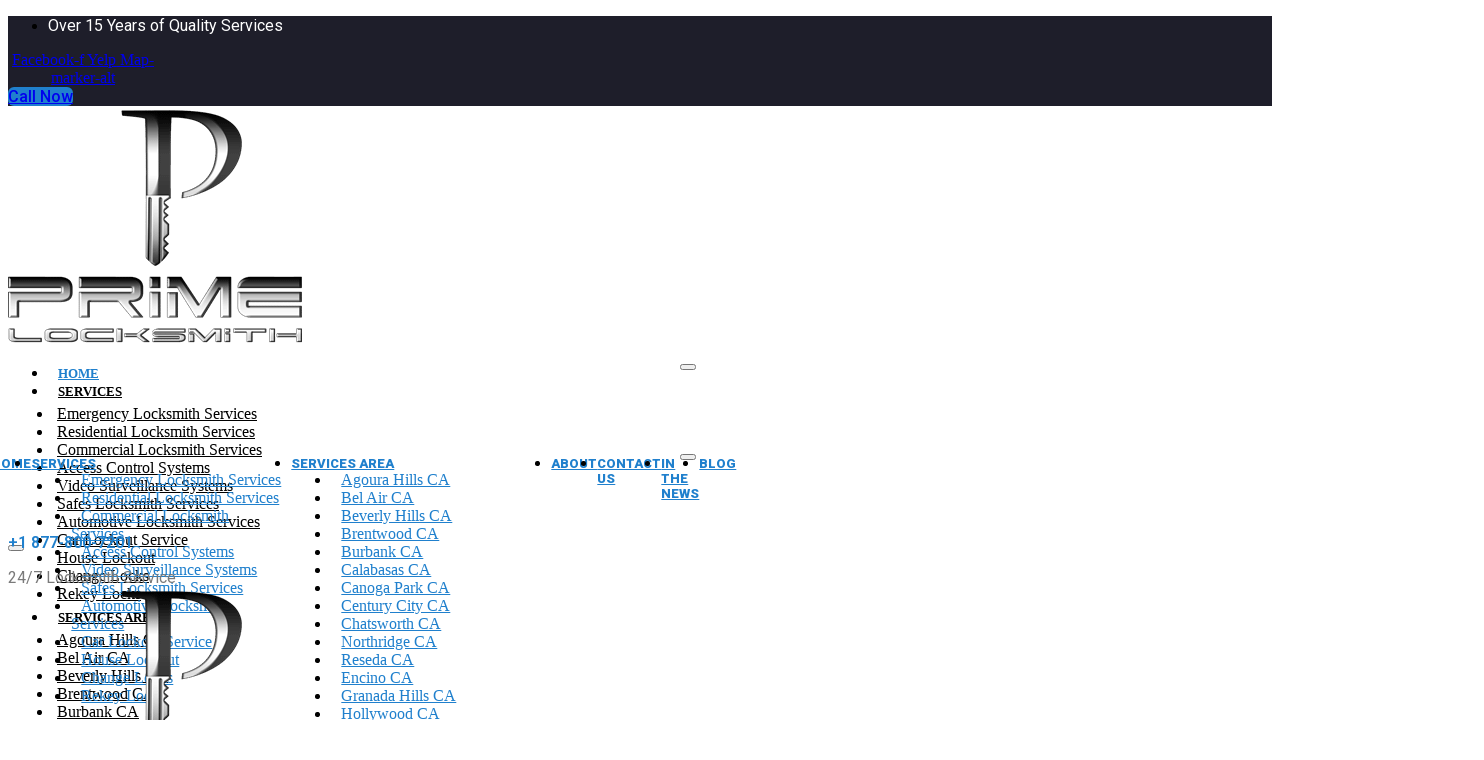

--- FILE ---
content_type: text/html; charset=UTF-8
request_url: https://primelocksmithca.com/
body_size: 34157
content:
<!DOCTYPE html>
<html lang="en-US" prefix="og: https://ogp.me/ns#">
<head>
	<meta charset="UTF-8" />
	<meta name="viewport" content="width=device-width, initial-scale=1, user-scalable=yes" />
	<link rel="profile" href="http://gmpg.org/xfn/11" />
	<link rel="pingback" href="https://primelocksmithca.com/xmlrpc.php" />
	
<!-- Search Engine Optimization by Rank Math PRO - https://rankmath.com/ -->
<title>Locksmith Services in VAN NUYS CA, Local Locksmiths | PrimeLocksmith</title>
<meta name="description" content="We provide 24/7 Locksmith services in Van Nyus CA. We offer fast, reliable and cheap locksmith services. Local locksmiths are available 24 hours.Call now for your free quote!"/>
<meta name="robots" content="follow, index, max-snippet:-1, max-video-preview:-1, max-image-preview:large"/>
<link rel="canonical" href="https://primelocksmithca.com/" />
<meta property="og:locale" content="en_US" />
<meta property="og:type" content="website" />
<meta property="og:title" content="Locksmith Services in VAN NUYS CA, Local Locksmiths | PrimeLocksmith" />
<meta property="og:description" content="We provide 24/7 Locksmith services in Van Nyus CA. We offer fast, reliable and cheap locksmith services. Local locksmiths are available 24 hours.Call now for your free quote!" />
<meta property="og:url" content="https://primelocksmithca.com/" />
<meta property="og:site_name" content="Prime Locksmith" />
<meta property="og:updated_time" content="2024-11-16T09:41:10-07:00" />
<meta property="article:published_time" content="2020-03-18T18:38:00-07:00" />
<meta property="article:modified_time" content="2024-11-16T09:41:10-07:00" />
<meta name="twitter:card" content="summary_large_image" />
<meta name="twitter:title" content="Locksmith Services in VAN NUYS CA, Local Locksmiths | PrimeLocksmith" />
<meta name="twitter:description" content="We provide 24/7 Locksmith services in Van Nyus CA. We offer fast, reliable and cheap locksmith services. Local locksmiths are available 24 hours.Call now for your free quote!" />
<meta name="twitter:label1" content="Written by" />
<meta name="twitter:data1" content="admin" />
<meta name="twitter:label2" content="Time to read" />
<meta name="twitter:data2" content="10 minutes" />
<!-- /Rank Math WordPress SEO plugin -->

<link rel='dns-prefetch' href='//fonts.googleapis.com' />
<link rel="alternate" type="application/rss+xml" title="Prime Locksmith &raquo; Feed" href="https://primelocksmithca.com/feed/" />
<link rel="alternate" type="application/rss+xml" title="Prime Locksmith &raquo; Comments Feed" href="https://primelocksmithca.com/comments/feed/" />
<script type="text/javascript">
/* <![CDATA[ */
window._wpemojiSettings = {"baseUrl":"https:\/\/s.w.org\/images\/core\/emoji\/15.0.3\/72x72\/","ext":".png","svgUrl":"https:\/\/s.w.org\/images\/core\/emoji\/15.0.3\/svg\/","svgExt":".svg","source":{"concatemoji":"https:\/\/primelocksmithca.com\/wp-includes\/js\/wp-emoji-release.min.js?ver=6.7"}};
/*! This file is auto-generated */
!function(i,n){var o,s,e;function c(e){try{var t={supportTests:e,timestamp:(new Date).valueOf()};sessionStorage.setItem(o,JSON.stringify(t))}catch(e){}}function p(e,t,n){e.clearRect(0,0,e.canvas.width,e.canvas.height),e.fillText(t,0,0);var t=new Uint32Array(e.getImageData(0,0,e.canvas.width,e.canvas.height).data),r=(e.clearRect(0,0,e.canvas.width,e.canvas.height),e.fillText(n,0,0),new Uint32Array(e.getImageData(0,0,e.canvas.width,e.canvas.height).data));return t.every(function(e,t){return e===r[t]})}function u(e,t,n){switch(t){case"flag":return n(e,"\ud83c\udff3\ufe0f\u200d\u26a7\ufe0f","\ud83c\udff3\ufe0f\u200b\u26a7\ufe0f")?!1:!n(e,"\ud83c\uddfa\ud83c\uddf3","\ud83c\uddfa\u200b\ud83c\uddf3")&&!n(e,"\ud83c\udff4\udb40\udc67\udb40\udc62\udb40\udc65\udb40\udc6e\udb40\udc67\udb40\udc7f","\ud83c\udff4\u200b\udb40\udc67\u200b\udb40\udc62\u200b\udb40\udc65\u200b\udb40\udc6e\u200b\udb40\udc67\u200b\udb40\udc7f");case"emoji":return!n(e,"\ud83d\udc26\u200d\u2b1b","\ud83d\udc26\u200b\u2b1b")}return!1}function f(e,t,n){var r="undefined"!=typeof WorkerGlobalScope&&self instanceof WorkerGlobalScope?new OffscreenCanvas(300,150):i.createElement("canvas"),a=r.getContext("2d",{willReadFrequently:!0}),o=(a.textBaseline="top",a.font="600 32px Arial",{});return e.forEach(function(e){o[e]=t(a,e,n)}),o}function t(e){var t=i.createElement("script");t.src=e,t.defer=!0,i.head.appendChild(t)}"undefined"!=typeof Promise&&(o="wpEmojiSettingsSupports",s=["flag","emoji"],n.supports={everything:!0,everythingExceptFlag:!0},e=new Promise(function(e){i.addEventListener("DOMContentLoaded",e,{once:!0})}),new Promise(function(t){var n=function(){try{var e=JSON.parse(sessionStorage.getItem(o));if("object"==typeof e&&"number"==typeof e.timestamp&&(new Date).valueOf()<e.timestamp+604800&&"object"==typeof e.supportTests)return e.supportTests}catch(e){}return null}();if(!n){if("undefined"!=typeof Worker&&"undefined"!=typeof OffscreenCanvas&&"undefined"!=typeof URL&&URL.createObjectURL&&"undefined"!=typeof Blob)try{var e="postMessage("+f.toString()+"("+[JSON.stringify(s),u.toString(),p.toString()].join(",")+"));",r=new Blob([e],{type:"text/javascript"}),a=new Worker(URL.createObjectURL(r),{name:"wpTestEmojiSupports"});return void(a.onmessage=function(e){c(n=e.data),a.terminate(),t(n)})}catch(e){}c(n=f(s,u,p))}t(n)}).then(function(e){for(var t in e)n.supports[t]=e[t],n.supports.everything=n.supports.everything&&n.supports[t],"flag"!==t&&(n.supports.everythingExceptFlag=n.supports.everythingExceptFlag&&n.supports[t]);n.supports.everythingExceptFlag=n.supports.everythingExceptFlag&&!n.supports.flag,n.DOMReady=!1,n.readyCallback=function(){n.DOMReady=!0}}).then(function(){return e}).then(function(){var e;n.supports.everything||(n.readyCallback(),(e=n.source||{}).concatemoji?t(e.concatemoji):e.wpemoji&&e.twemoji&&(t(e.twemoji),t(e.wpemoji)))}))}((window,document),window._wpemojiSettings);
/* ]]> */
</script>
<link rel='stylesheet' id='shelder-google-fonts-css' href='https://fonts.googleapis.com/css?family=Muli:300,400,400i,500,500i,600,600i,700,700i,800,800i%7CRoboto:300,400,400i,500,500i,600,600i,700,700i,800,800i&#038;subset=latin,cyrillic-ext,latin-ext,cyrillic,greek-ext,greek,vietnamese' type='text/css' media='all' />
<link rel='stylesheet' id='elementor-frontend-css' href='https://primelocksmithca.com/wp-content/plugins/elementor/assets/css/frontend.min.css?ver=3.25.6' type='text/css' media='all' />
<link rel='stylesheet' id='elementor-post-9681-css' href='https://primelocksmithca.com/wp-content/uploads/elementor/css/post-9681.css?ver=1750933316' type='text/css' media='all' />
<link rel='stylesheet' id='megamenu-wp-css' href='https://primelocksmithca.com/wp-content/plugins/easymega/assets/css/style.css?ver=6.7' type='text/css' media='all' />
<style id='megamenu-wp-inline-css' type='text/css'>
.megamenu-wp-desktop #megamenu-wp-page .megamenu-wp .mega-item .mega-content li.mega-content-li { margin-top: 0px; }
</style>
<link rel='stylesheet' id='jkit-elements-main-css' href='https://primelocksmithca.com/wp-content/plugins/jeg-elementor-kit/assets/css/elements/main.css?ver=2.6.9' type='text/css' media='all' />
<style id='wp-emoji-styles-inline-css' type='text/css'>

	img.wp-smiley, img.emoji {
		display: inline !important;
		border: none !important;
		box-shadow: none !important;
		height: 1em !important;
		width: 1em !important;
		margin: 0 0.07em !important;
		vertical-align: -0.1em !important;
		background: none !important;
		padding: 0 !important;
	}
</style>
<style id='rank-math-toc-block-style-inline-css' type='text/css'>
.wp-block-rank-math-toc-block nav ol{counter-reset:item}.wp-block-rank-math-toc-block nav ol li{display:block}.wp-block-rank-math-toc-block nav ol li:before{content:counters(item, ".") ". ";counter-increment:item}

</style>
<style id='classic-theme-styles-inline-css' type='text/css'>
/*! This file is auto-generated */
.wp-block-button__link{color:#fff;background-color:#32373c;border-radius:9999px;box-shadow:none;text-decoration:none;padding:calc(.667em + 2px) calc(1.333em + 2px);font-size:1.125em}.wp-block-file__button{background:#32373c;color:#fff;text-decoration:none}
</style>
<style id='global-styles-inline-css' type='text/css'>
:root{--wp--preset--aspect-ratio--square: 1;--wp--preset--aspect-ratio--4-3: 4/3;--wp--preset--aspect-ratio--3-4: 3/4;--wp--preset--aspect-ratio--3-2: 3/2;--wp--preset--aspect-ratio--2-3: 2/3;--wp--preset--aspect-ratio--16-9: 16/9;--wp--preset--aspect-ratio--9-16: 9/16;--wp--preset--color--black: #000000;--wp--preset--color--cyan-bluish-gray: #abb8c3;--wp--preset--color--white: #ffffff;--wp--preset--color--pale-pink: #f78da7;--wp--preset--color--vivid-red: #cf2e2e;--wp--preset--color--luminous-vivid-orange: #ff6900;--wp--preset--color--luminous-vivid-amber: #fcb900;--wp--preset--color--light-green-cyan: #7bdcb5;--wp--preset--color--vivid-green-cyan: #00d084;--wp--preset--color--pale-cyan-blue: #8ed1fc;--wp--preset--color--vivid-cyan-blue: #0693e3;--wp--preset--color--vivid-purple: #9b51e0;--wp--preset--gradient--vivid-cyan-blue-to-vivid-purple: linear-gradient(135deg,rgba(6,147,227,1) 0%,rgb(155,81,224) 100%);--wp--preset--gradient--light-green-cyan-to-vivid-green-cyan: linear-gradient(135deg,rgb(122,220,180) 0%,rgb(0,208,130) 100%);--wp--preset--gradient--luminous-vivid-amber-to-luminous-vivid-orange: linear-gradient(135deg,rgba(252,185,0,1) 0%,rgba(255,105,0,1) 100%);--wp--preset--gradient--luminous-vivid-orange-to-vivid-red: linear-gradient(135deg,rgba(255,105,0,1) 0%,rgb(207,46,46) 100%);--wp--preset--gradient--very-light-gray-to-cyan-bluish-gray: linear-gradient(135deg,rgb(238,238,238) 0%,rgb(169,184,195) 100%);--wp--preset--gradient--cool-to-warm-spectrum: linear-gradient(135deg,rgb(74,234,220) 0%,rgb(151,120,209) 20%,rgb(207,42,186) 40%,rgb(238,44,130) 60%,rgb(251,105,98) 80%,rgb(254,248,76) 100%);--wp--preset--gradient--blush-light-purple: linear-gradient(135deg,rgb(255,206,236) 0%,rgb(152,150,240) 100%);--wp--preset--gradient--blush-bordeaux: linear-gradient(135deg,rgb(254,205,165) 0%,rgb(254,45,45) 50%,rgb(107,0,62) 100%);--wp--preset--gradient--luminous-dusk: linear-gradient(135deg,rgb(255,203,112) 0%,rgb(199,81,192) 50%,rgb(65,88,208) 100%);--wp--preset--gradient--pale-ocean: linear-gradient(135deg,rgb(255,245,203) 0%,rgb(182,227,212) 50%,rgb(51,167,181) 100%);--wp--preset--gradient--electric-grass: linear-gradient(135deg,rgb(202,248,128) 0%,rgb(113,206,126) 100%);--wp--preset--gradient--midnight: linear-gradient(135deg,rgb(2,3,129) 0%,rgb(40,116,252) 100%);--wp--preset--font-size--small: 13px;--wp--preset--font-size--medium: 20px;--wp--preset--font-size--large: 36px;--wp--preset--font-size--x-large: 42px;--wp--preset--spacing--20: 0.44rem;--wp--preset--spacing--30: 0.67rem;--wp--preset--spacing--40: 1rem;--wp--preset--spacing--50: 1.5rem;--wp--preset--spacing--60: 2.25rem;--wp--preset--spacing--70: 3.38rem;--wp--preset--spacing--80: 5.06rem;--wp--preset--shadow--natural: 6px 6px 9px rgba(0, 0, 0, 0.2);--wp--preset--shadow--deep: 12px 12px 50px rgba(0, 0, 0, 0.4);--wp--preset--shadow--sharp: 6px 6px 0px rgba(0, 0, 0, 0.2);--wp--preset--shadow--outlined: 6px 6px 0px -3px rgba(255, 255, 255, 1), 6px 6px rgba(0, 0, 0, 1);--wp--preset--shadow--crisp: 6px 6px 0px rgba(0, 0, 0, 1);}:where(.is-layout-flex){gap: 0.5em;}:where(.is-layout-grid){gap: 0.5em;}body .is-layout-flex{display: flex;}.is-layout-flex{flex-wrap: wrap;align-items: center;}.is-layout-flex > :is(*, div){margin: 0;}body .is-layout-grid{display: grid;}.is-layout-grid > :is(*, div){margin: 0;}:where(.wp-block-columns.is-layout-flex){gap: 2em;}:where(.wp-block-columns.is-layout-grid){gap: 2em;}:where(.wp-block-post-template.is-layout-flex){gap: 1.25em;}:where(.wp-block-post-template.is-layout-grid){gap: 1.25em;}.has-black-color{color: var(--wp--preset--color--black) !important;}.has-cyan-bluish-gray-color{color: var(--wp--preset--color--cyan-bluish-gray) !important;}.has-white-color{color: var(--wp--preset--color--white) !important;}.has-pale-pink-color{color: var(--wp--preset--color--pale-pink) !important;}.has-vivid-red-color{color: var(--wp--preset--color--vivid-red) !important;}.has-luminous-vivid-orange-color{color: var(--wp--preset--color--luminous-vivid-orange) !important;}.has-luminous-vivid-amber-color{color: var(--wp--preset--color--luminous-vivid-amber) !important;}.has-light-green-cyan-color{color: var(--wp--preset--color--light-green-cyan) !important;}.has-vivid-green-cyan-color{color: var(--wp--preset--color--vivid-green-cyan) !important;}.has-pale-cyan-blue-color{color: var(--wp--preset--color--pale-cyan-blue) !important;}.has-vivid-cyan-blue-color{color: var(--wp--preset--color--vivid-cyan-blue) !important;}.has-vivid-purple-color{color: var(--wp--preset--color--vivid-purple) !important;}.has-black-background-color{background-color: var(--wp--preset--color--black) !important;}.has-cyan-bluish-gray-background-color{background-color: var(--wp--preset--color--cyan-bluish-gray) !important;}.has-white-background-color{background-color: var(--wp--preset--color--white) !important;}.has-pale-pink-background-color{background-color: var(--wp--preset--color--pale-pink) !important;}.has-vivid-red-background-color{background-color: var(--wp--preset--color--vivid-red) !important;}.has-luminous-vivid-orange-background-color{background-color: var(--wp--preset--color--luminous-vivid-orange) !important;}.has-luminous-vivid-amber-background-color{background-color: var(--wp--preset--color--luminous-vivid-amber) !important;}.has-light-green-cyan-background-color{background-color: var(--wp--preset--color--light-green-cyan) !important;}.has-vivid-green-cyan-background-color{background-color: var(--wp--preset--color--vivid-green-cyan) !important;}.has-pale-cyan-blue-background-color{background-color: var(--wp--preset--color--pale-cyan-blue) !important;}.has-vivid-cyan-blue-background-color{background-color: var(--wp--preset--color--vivid-cyan-blue) !important;}.has-vivid-purple-background-color{background-color: var(--wp--preset--color--vivid-purple) !important;}.has-black-border-color{border-color: var(--wp--preset--color--black) !important;}.has-cyan-bluish-gray-border-color{border-color: var(--wp--preset--color--cyan-bluish-gray) !important;}.has-white-border-color{border-color: var(--wp--preset--color--white) !important;}.has-pale-pink-border-color{border-color: var(--wp--preset--color--pale-pink) !important;}.has-vivid-red-border-color{border-color: var(--wp--preset--color--vivid-red) !important;}.has-luminous-vivid-orange-border-color{border-color: var(--wp--preset--color--luminous-vivid-orange) !important;}.has-luminous-vivid-amber-border-color{border-color: var(--wp--preset--color--luminous-vivid-amber) !important;}.has-light-green-cyan-border-color{border-color: var(--wp--preset--color--light-green-cyan) !important;}.has-vivid-green-cyan-border-color{border-color: var(--wp--preset--color--vivid-green-cyan) !important;}.has-pale-cyan-blue-border-color{border-color: var(--wp--preset--color--pale-cyan-blue) !important;}.has-vivid-cyan-blue-border-color{border-color: var(--wp--preset--color--vivid-cyan-blue) !important;}.has-vivid-purple-border-color{border-color: var(--wp--preset--color--vivid-purple) !important;}.has-vivid-cyan-blue-to-vivid-purple-gradient-background{background: var(--wp--preset--gradient--vivid-cyan-blue-to-vivid-purple) !important;}.has-light-green-cyan-to-vivid-green-cyan-gradient-background{background: var(--wp--preset--gradient--light-green-cyan-to-vivid-green-cyan) !important;}.has-luminous-vivid-amber-to-luminous-vivid-orange-gradient-background{background: var(--wp--preset--gradient--luminous-vivid-amber-to-luminous-vivid-orange) !important;}.has-luminous-vivid-orange-to-vivid-red-gradient-background{background: var(--wp--preset--gradient--luminous-vivid-orange-to-vivid-red) !important;}.has-very-light-gray-to-cyan-bluish-gray-gradient-background{background: var(--wp--preset--gradient--very-light-gray-to-cyan-bluish-gray) !important;}.has-cool-to-warm-spectrum-gradient-background{background: var(--wp--preset--gradient--cool-to-warm-spectrum) !important;}.has-blush-light-purple-gradient-background{background: var(--wp--preset--gradient--blush-light-purple) !important;}.has-blush-bordeaux-gradient-background{background: var(--wp--preset--gradient--blush-bordeaux) !important;}.has-luminous-dusk-gradient-background{background: var(--wp--preset--gradient--luminous-dusk) !important;}.has-pale-ocean-gradient-background{background: var(--wp--preset--gradient--pale-ocean) !important;}.has-electric-grass-gradient-background{background: var(--wp--preset--gradient--electric-grass) !important;}.has-midnight-gradient-background{background: var(--wp--preset--gradient--midnight) !important;}.has-small-font-size{font-size: var(--wp--preset--font-size--small) !important;}.has-medium-font-size{font-size: var(--wp--preset--font-size--medium) !important;}.has-large-font-size{font-size: var(--wp--preset--font-size--large) !important;}.has-x-large-font-size{font-size: var(--wp--preset--font-size--x-large) !important;}
:where(.wp-block-post-template.is-layout-flex){gap: 1.25em;}:where(.wp-block-post-template.is-layout-grid){gap: 1.25em;}
:where(.wp-block-columns.is-layout-flex){gap: 2em;}:where(.wp-block-columns.is-layout-grid){gap: 2em;}
:root :where(.wp-block-pullquote){font-size: 1.5em;line-height: 1.6;}
</style>
<link rel='stylesheet' id='contact-form-7-css' href='https://primelocksmithca.com/wp-content/plugins/contact-form-7/includes/css/styles.css?ver=6.0' type='text/css' media='all' />
<link rel='stylesheet' id='combine-vc-ele-css-css' href='https://primelocksmithca.com/wp-content/uploads/cache/css/cvec_post_15.css?ver=1.0.1731750070' type='text/css' media='all' />
<link rel='stylesheet' id='elementor-icons-css' href='https://primelocksmithca.com/wp-content/plugins/elementor/assets/lib/eicons/css/elementor-icons.min.css?ver=5.32.0' type='text/css' media='all' />
<link rel='stylesheet' id='swiper-css' href='https://primelocksmithca.com/wp-content/plugins/elementor/assets/lib/swiper/v8/css/swiper.min.css?ver=8.4.5' type='text/css' media='all' />
<link rel='stylesheet' id='e-swiper-css' href='https://primelocksmithca.com/wp-content/plugins/elementor/assets/css/conditionals/e-swiper.min.css?ver=3.25.6' type='text/css' media='all' />
<link rel='stylesheet' id='elementor-post-7-css' href='https://primelocksmithca.com/wp-content/uploads/elementor/css/post-7.css?ver=1731774495' type='text/css' media='all' />
<link rel='stylesheet' id='widget-text-editor-css' href='https://primelocksmithca.com/wp-content/plugins/elementor/assets/css/widget-text-editor.min.css?ver=3.25.6' type='text/css' media='all' />
<link rel='stylesheet' id='widget-spacer-css' href='https://primelocksmithca.com/wp-content/plugins/elementor/assets/css/widget-spacer.min.css?ver=3.25.6' type='text/css' media='all' />
<link rel='stylesheet' id='widget-icon-box-css' href='https://primelocksmithca.com/wp-content/plugins/elementor/assets/css/widget-icon-box.min.css?ver=3.25.6' type='text/css' media='all' />
<link rel='stylesheet' id='widget-icon-list-css' href='https://primelocksmithca.com/wp-content/plugins/elementor/assets/css/widget-icon-list.min.css?ver=3.25.6' type='text/css' media='all' />
<link rel='stylesheet' id='widget-heading-css' href='https://primelocksmithca.com/wp-content/plugins/elementor/assets/css/widget-heading.min.css?ver=3.25.6' type='text/css' media='all' />
<link rel='stylesheet' id='widget-image-css' href='https://primelocksmithca.com/wp-content/plugins/elementor/assets/css/widget-image.min.css?ver=3.25.6' type='text/css' media='all' />
<link rel='stylesheet' id='widget-image-carousel-css' href='https://primelocksmithca.com/wp-content/plugins/elementor/assets/css/widget-image-carousel.min.css?ver=3.25.6' type='text/css' media='all' />
<link rel='stylesheet' id='elementor-post-15-css' href='https://primelocksmithca.com/wp-content/uploads/elementor/css/post-15.css?ver=1731775277' type='text/css' media='all' />
<link rel='stylesheet' id='cute-alert-css' href='https://primelocksmithca.com/wp-content/plugins/metform/public/assets/lib/cute-alert/style.css?ver=3.9.1' type='text/css' media='all' />
<link rel='stylesheet' id='text-editor-style-css' href='https://primelocksmithca.com/wp-content/plugins/metform/public/assets/css/text-editor.css?ver=3.9.1' type='text/css' media='all' />
<link rel='stylesheet' id='elementor-icons-ekiticons-css' href='https://primelocksmithca.com/wp-content/plugins/elementskit-lite/modules/elementskit-icon-pack/assets/css/ekiticons.css?ver=3.3.1' type='text/css' media='all' />
<link rel='stylesheet' id='font-awesome-all-css' href='https://primelocksmithca.com/wp-content/themes/shelder/assets/css/font-awesome-all.css?ver=1' type='text/css' media='all' />
<link rel='stylesheet' id='flaticon-css' href='https://primelocksmithca.com/wp-content/themes/shelder/assets/css/flaticon.css?ver=1' type='text/css' media='all' />
<link rel='stylesheet' id='owl-css' href='https://primelocksmithca.com/wp-content/themes/shelder/assets/css/owl.css?ver=1' type='text/css' media='all' />
<link rel='stylesheet' id='bootstrap-css' href='https://primelocksmithca.com/wp-content/themes/shelder/assets/css/bootstrap.css?ver=1' type='text/css' media='all' />
<link rel='stylesheet' id='jquery-fancybox-css' href='https://primelocksmithca.com/wp-content/themes/shelder/assets/css/jquery.fancybox.min.css?ver=1' type='text/css' media='all' />
<link rel='stylesheet' id='animate-css-css' href='https://primelocksmithca.com/wp-content/themes/shelder/assets/css/animate.css?ver=1' type='text/css' media='all' />
<link rel='stylesheet' id='jquery-ui-css' href='https://primelocksmithca.com/wp-content/themes/shelder/assets/css/jquery-ui.css?ver=1' type='text/css' media='all' />
<link rel='stylesheet' id='timePicker-css' href='https://primelocksmithca.com/wp-content/themes/shelder/assets/css/timePicker.css?ver=1' type='text/css' media='all' />
<link rel='stylesheet' id='jquery-bootstrap-touchspin-css' href='https://primelocksmithca.com/wp-content/themes/shelder/assets/css/jquery.bootstrap-touchspin.css?ver=1' type='text/css' media='all' />
<link rel='stylesheet' id='nice-select-css' href='https://primelocksmithca.com/wp-content/themes/shelder/assets/css/nice-select.css?ver=1' type='text/css' media='all' />
<link rel='stylesheet' id='shelder-color-css' href='https://primelocksmithca.com/wp-content/themes/shelder/assets/css/color.css?ver=1769463955' type='text/css' media='all' />
<link rel='stylesheet' id='shelder-style-css' href='https://primelocksmithca.com/wp-content/themes/shelder/assets/css/style.css?ver=1769463955' type='text/css' media='all' />
<link rel='stylesheet' id='shelder-custom-css' href='https://primelocksmithca.com/wp-content/themes/shelder/assets/css/shelder-custom.css?ver=1769463955' type='text/css' media='all' />
<style id='shelder-custom-inline-css' type='text/css'>

/* Theme Color */

.theme-btn{
  background: -webkit-linear-gradient(0deg, #2080CD, #2080CD 50%);
}

.main-header.style-one .header-top .top-left p i{
	background: -webkit-linear-gradient(-90deg, #2080CD, #2080CD 50%);
}

.main-header.style-one .header-top .top-right .btn-box .theme-btn{
	background: -webkit-linear-gradient(-90deg, #2080CD, #2080CD 50%);
}

.main-header.style-one .header-top .top-right .social-links li a:hover{
 	color: #2080CD; 
}

.main-header .search-box-outer .search-toggler:hover{
  color: #2080CD; 
}

.search-popup .recent-searches li a:hover{
	color: #2080CD;
	border-color: #2080CD;
}

.preloader-close{
	background: -webkit-linear-gradient(0deg, #2080CD, #2080CD 50%);
}

.sidebar-info-contents .content-inner .contact-info ul li a:hover{
  color: #2080CD;
}

.sidebar-info-contents .content-inner .social-box li a:hover{
  border-color: #2080CD;
  background: #2080CD;
}

.close-side-widget:hover{
  color: #2080CD;
}

.main-header.style-one .header-upper .outer-box .logo-box:before{
	background: -webkit-linear-gradient(-45deg, #f04d45, #2080CD 100%);
}

.main-menu .navigation > li.dropdown.current_page_item > a:after,
.main-menu .navigation > li.dropdown:hover > a:after{
	color: #2080CD;
}

.main-menu .navigation > li.current_page_item > a,
.main-menu .navigation > li:hover > a{
  color: #2080CD;
}

.main-header .menu-right-content .info-box .box i{
	background: -webkit-linear-gradient(-90deg, #2080CD, #2080CD 50%);
}

.main-header .menu-right-content .info-box .box h5 a:hover{
  color: #2080CD;
}

.main-header .menu-right-content .cart-box a span{
	background: -webkit-linear-gradient(-90deg, #2080CD, #2080CD 50%);
}

.main-header .menu-right-content .cart-box a:hover{
  color: #2080CD;
}

.main-header .menu-right-content .nav-box .nav-btn{
	background: -webkit-linear-gradient(-90deg, #2080CD, #2080CD 50%);
}

.main-menu .navigation > li > ul,
.main-menu .navigation > li > .megamenu{
	border-top: 2px solid #2080CD;
}

.main-menu .navigation > li > ul > li > a:hover,
.main-menu .navigation > li > .megamenu li > a:hover{
  color: #2080CD;
}

.main-menu .navigation > li > ul > li > ul{
	border-top: 2px solid #2080CD;
}

.main-menu .navigation > li > ul > li > ul > li > a:hover{
  color: #2080CD;
}

.main-menu .navigation > li > ul > li > a:before{
	color: #2080CD;
}

.main-menu .navigation > li > ul > li > ul > li > a:before{
	color: #2080CD;
}

.main-header .sticky-header .logo-box:before{
	background: -webkit-linear-gradient(-45deg, #f04d45, #2080CD 100%);
}

.banner-carousel .content-box h6:before{
	background: #fd4a36;
}

.banner-section .owl-theme .owl-dots .owl-dot.active span,
.banner-section .owl-theme .owl-dots .owl-dot span:hover{
  background: #2080CD;
}

.booking-section .title-inner p span{
 	color: #2080CD; 
}

.booking-section .upper-box .link-box a{
	color: #2080CD;
	border-bottom: 1px dashed #2080CD;
}

.booking-section .inner-box .booking-form .form-group .field-input input:focus{
  	border-color: #2080CD !important;
}

#image_block_one .image-box .image-2:before{
	background: #2080CD;
}

.sec-title h6{
	color: #2080CD;
}

.sec-title h6 i{
    background: -webkit-linear-gradient(-90deg, #2080CD, #2080CD 50%);
}

#content_block_one .content-box .area-code button:hover{
  color: #2080CD;
}

#content_block_one .content-box h4 a{
	color: #2080CD;
}

#content_block_one .content-box .btn-box a.video-btn i{
	background: #2080CD;
}

#content_block_one .content-box .btn-box a.video-btn:hover{
  color: #2080CD;
}

.counter-block-one .inner-box{
	background: -webkit-linear-gradient(-90deg, #2080CD, #2080CD 50%);
}

.counter-block-one:nth-child(2) .inner-box .icon-box{
  background: -webkit-linear-gradient(-90deg, #2080CD, #2080CD 50%);
}

.counter-block-one:nth-child(3) .inner-box .icon-box{
  background: -webkit-linear-gradient(-90deg, #2080CD, #2080CD 50%);
}

.counter-block-one:last-child .inner-box{
 	background: #2080CD; 
}

.service-block-one .inner-box .lower-content .icon-box i{
    background: -webkit-linear-gradient(-90deg, #2080CD, #2080CD 50%);
}

.service-block-one .inner-box .lower-content .icon-box:before{
	background: -webkit-linear-gradient(-90deg, #2080CD, #2080CD 50%);
}

.service-block-one .inner-box .lower-content h3 a:hover{
  color: #2080CD;
}

.service-block-one .inner-box .lower-content .link:after{
	background: -webkit-linear-gradient(0deg, #2080CD, #2080CD 50%);
}

h3 a:hover{
  color: #2080CD;
}

.project-block-one .inner-box .lower-content .box p{
    background: -webkit-linear-gradient(-90deg, #2080CD, #2080CD 50%);
}

.project-block-one .inner-box .lower-content .box h3 a:hover{
  color: #2080CD;
}

.project-block-one .inner-box .lower-content .view-btn a{
	background: -webkit-linear-gradient(-90deg, #2080CD, #2080CD 50%);
}

.working-block-one .inner-box .icon-box .count-box{
	background: -webkit-linear-gradient(-90deg, #2080CD, #2080CD 50%);
}

.working-block-one .inner-box .icon-box .icon:before{
	background: #2080CD;
}

.working-block-one:before{
	color: #2080CD;
}

.team-block-one .inner-box .content-box:before{
	background: -webkit-linear-gradient(0deg, #2080CD, #2080CD 50%);
}

.team-block-one .inner-box .overlay-box{
	background: -webkit-linear-gradient(0deg, #2080CD, #2080CD 50%);
}

.repair-section .single-item .inner-box .content-box .icon-box{
	color: #2080CD;
}

.repair-section .single-item .inner-box .content-box h3 a:hover{
  color: #2080CD;
}

.repair-section .single-item .inner-box .content-box .rating-box .rating li{
	color: #2080CD;
}

.repair-section .single-item .inner-box .content-box h5 a:hover{
  color: #2080CD;
}

.testimonial-section .testimonial-content .inner-box .image-box i{
	background: -webkit-linear-gradient(-90deg, #2080CD, #2080CD 50%);
}

.testimonial-section .testimonial-content .inner-box .rating-box li{
	color: #2080CD;
}

.scroll-top:before{
	background: -webkit-linear-gradient(-90deg, #2080CD, #2080CD 50%);
}

.news-block-one .inner-box .image-box .category p{
	background: -webkit-linear-gradient(0deg, #2080CD, #2080CD 50%);
}

.news-block-one .inner-box .lower-content .post-info li i{
	color: #2080CD;
}

.news-block-one .inner-box .lower-content .post-info li a:hover{
  color: #2080CD;
}

.news-block-one .inner-box .lower-content p span{
  color: #2080CD;
}

.news-block-one .inner-box .lower-content .lower-box .comment-box p i{
	color: #2080CD;
}

.news-block-one .inner-box .lower-content .lower-box .comment-box p a:hover{
  color: #2080CD;
}

.news-block-one .inner-box .lower-content .lower-box .link-box a span{
	color: #2080CD;
}

.news-block-one .inner-box .lower-content .lower-box .link-box a:hover i{
  color: #2080CD;
}

#content_block_two .content-box .subscribe-form .form-group input:focus + button,
#content_block_two .content-box .subscribe-form .form-group button:hover{
	color: #2080CD;
}

#content_block_two .content-box .subscribe-form .form-group input:focus{
  border-color: #2080CD !important;
}

#content_block_two .content-box .download-btn h5{
	color: #2080CD;
}

#content_block_two .content-box .download-btn h5 a{
	color: #2080CD;
}

.clients-section .owl-theme .owl-dots .owl-dot.active span,
.clients-section .owl-theme .owl-dots .owl-dot span:hover{
	background: -webkit-linear-gradient(0deg, #2080CD, #2080CD 50%);
}

.clients-section .owl-dots{
	margin-top: 25px;
}

.footer-top .logo-widget .footer-logo:before {
    background: -webkit-linear-gradient(-45deg, #f04d45, #2080CD 100%);
}

.footer-top .logo-widget .subscribe-box .subscribe-form .form-group button{
	background: -webkit-linear-gradient(-90deg, #f04d45, #2080CD 100%);
}

.footer-top .logo-widget .subscribe-box .subscribe-form .form-group input:focus{
 	border-color: #2080CD !important; 
}

.main-footer.style-one .widget-section .post-widget .post-inner .post .image-box{
	background: #2080CD;
}

.main-footer.style-one .widget-section .post-widget .post-inner .post h4 a:hover{
 	color: #2080CD; 
}

.main-footer.style-one .widget-section .post-widget .post-inner .post .post-date:before{
	background: #2080CD;
}

.main-footer.style-one .widget-section .post-widget .widget-content .link h5{
	color: #2080CD;
}

.main-footer.style-one .widget-section .post-widget .widget-content .link h5 a{
	color: #2080CD;
}

.main-footer.style-one .footer-bottom .copyright p a:hover{
  color: #2080CD;
}

.main-footer.style-one .footer-bottom .social-links li a:before{
	background: -webkit-linear-gradient(-90deg, #f04d45, #2080CD 100%);
}

.main-header.style-two .header-top .top-left .info-column li a:hover{
  color: #2080CD;
}

.main-header.style-one .search-box-outer .search-toggler:hover{
	color: #2080CD;
}

.main-header.style-two .header-top .top-left .info-column li i{
    background: -webkit-linear-gradient(-90deg, #2080CD, #2080CD 50%);
}

.main-header.style-two .header-top .top-right .header-nav li a:hover{
  color: #2080CD;
}

.main-header.style-two .header-top .top-right .header-nav li .search-btn button:hover{
  color: #2080CD;
}

.search-popup .close-search:hover{
	color: #2080CD;
}

.main-header.style-two .header-top .top-right .social-links li a:hover{
  color: #2080CD;
}

.main-header.style-two .header-upper .upper-inner .info-box .single-info i{
    background: -webkit-linear-gradient(-90deg, #2080CD, #2080CD 50%);
}

.main-header.style-two .header-upper .upper-inner .info-box .single-info h5 a:hover{
  color: #2080CD;
}

.main-header.style-two .menu-right-content .nav-box .nav-btn i{
    background: -webkit-linear-gradient(-90deg, #2080CD, #2080CD 50%);
}

.banner-carousel .content-box.dark h2{
	color: #2080CD;
}

.banner-section.style-two .banner-carousel .content-box .lower-box{
	border-left: 3px solid #2080CD;
}

.feature-section .feature-block-one .inner-box .light-icon{
	color: rgba(242,87,67,0.2);
}

.feature-section .feature-block-one .inner-box .icon-box i{
	background: -webkit-linear-gradient(-90deg, #2080CD, #2080CD 50%);
}

.feature-section .feature-block-one .inner-box .box a:hover{
  color: #2080CD;
}

#content_block_four .content-box .support-box p{
	color: #2080CD;
}

#content_block_four .content-box .support-box p a{
	color: #2080CD;
}

.about-style-two .lower-content .single-item .inner-box .content-box .icon-box{
    background: -webkit-linear-gradient(-90deg, #2080CD, #2080CD 50%);
}

.about-style-two .lower-content .single-item .inner-box .overlay-box{
	background: -webkit-linear-gradient(-90deg, #2080CD, #2080CD 50%);
}

.service-style-two .service-block-one .inner-box .lower-content h3 a:hover{
  color: #2080CD;
}

#content_block_five .content-box .video-btn a i{
    background: -webkit-linear-gradient(-90deg, #2080CD, #2080CD 50%);
}

#content_block_five .content-box .video-btn a:hover{
  color: #2080CD;
}

#content_block_six .content-box .single-item .inner-box .overlay-box:before{
	background: -webkit-linear-gradient(0deg, #2080CD, #2080CD 50%);
}

#content_block_six .content-box .single-item .inner-box .overlay-box .overlay-inner .icon-box{
    background: -webkit-linear-gradient(-90deg, #2080CD, #2080CD 50%);
}

.team-block-two .inner-box .upper-box:before{
	background: -webkit-linear-gradient(0deg, #2080CD, #2080CD 50%);
}

.team-block-two .inner-box .lower-box .list-item li a:hover{
  color: #2080CD;
}

.team-block-two .inner-box .lower-box .list-item li a:hover i{
	color: #2080CD;
}

.team-style-two .more-text p a{
	color: #2080CD;
	border-bottom: 1px solid #2080CD;
}

.project-block-two .inner-box .content-box h3 a:hover{
  color: #2080CD;
}

.project-block-two .inner-box .link-box li a:before{
	background: -webkit-linear-gradient(-90deg, #2080CD, #2080CD 50%);
}

.testimonial-style-two .testimonial-content .inner-box:hover .quote-box{
	color: #2080CD;
}

.testimonial-style-two .testimonial-content .inner-box .rating-box li{
	color: #2080CD;
}

.testimonial-style-two .testimonial-content .inner-box .share-box a.share-btn:hover{
  color: #2080CD;
}

.testimonial-style-two .testimonial-content .inner-box .share-box .social-links li a:hover{
  color: #2080CD;
}

.counter-block-two .inner-box .upper-box .icon-box{
	background: -webkit-linear-gradient(-90deg, #2080CD, #2080CD 50%);
}

.news-block-two .inner-box .category p{
    background: -webkit-linear-gradient(0deg, #2080CD, #2080CD 50%);
}

.news-block-two .inner-box .content-box .post-info li{
	color: #2080CD;
}

.news-block-two .inner-box .content-box .post-info li a:hover{
  color: #2080CD;
}

.news-block-two .inner-box .content-box h3 a:hover{
  color: #2080CD;
}

.news-block-two .inner-box .overlay-box .link-btn a:hover{
  color: #2080CD;
}

.news-block-two .inner-box .overlay-box .view-btn a:hover{
  color: #2080CD;
}

.news-style-two .owl-nav .owl-prev:hover,
.news-style-two .owl-nav .owl-next:hover{
  color: #2080CD;
  border-color: #2080CD;
}

.booking-form .form-group .field-input input:focus{
	border-color: #2080CD !important;
}

.appointment-section .more-text a:hover{
  color: #2080CD;
  border-color: #2080CD;
}

.clients-style-two{
	background: -webkit-linear-gradient(0deg, #2080CD, #2080CD 100%);
}

.main-footer.style-two .footer-top .subscribe-inner .subscribe-form .form-group button:before{
	background: -webkit-linear-gradient(0deg, #2080CD, #2080CD 100%);
}

.main-footer.style-two .footer-top .subscribe-inner .subscribe-form .form-group input:focus{
  border-color: #2080CD !important;
}

.main-footer.style-two .widget-section .about-widget .widget-content a:hover{
  color: #2080CD;
}

.main-footer.style-two .widget-section .links-widget .widget-content ul li a:hover:before{
	color: #2080CD;
}

.main-footer.style-two .widget-section .links-widget .widget-content ul li a:hover{
  color: #2080CD;
}

.main-footer.style-two .widget-section .contact-widget .widget-content .single-column .location-box i{
    background: -webkit-linear-gradient(-90deg, #2080CD, #2080CD 50%);
}

.main-footer.style-two .widget-section .contact-widget .widget-content .single-column .social-links li a:before{
    background: -webkit-linear-gradient(-90deg, #2080CD, #2080CD 100%);
}

.main-footer.style-two .widget-section .contact-widget .widget-content .single-column .info-list li p a:hover{
  color: #2080CD;
}

.main-footer.style-two .footer-bottom .copyright p a:hover{
  color: #2080CD;
}

.main-footer.style-two .footer-bottom .footer-nav li a:hover{
  color: #2080CD;
}

.feature-section .feature-block-one .inner-box .box a:hover{
  color: #2080CD !important;
}

.rtl .banner-section.style-two .banner-carousel .content-box .lower-box{
    border-right: 3px solid #2080CD;
}

.history-section .tabs-content .content-box .year{
	color: #2080CD;
}

.history-section .tabs-content .content-box a:hover{
  color: #2080CD;
}

.history-section .tab-btn-box .tab-btns li span:before{
	background: #2080CD;
}

.history-section .tab-btn-box .tab-btns li.active-btn:after{
	background: #2080CD;
}

.history-section .tab-btn-box .tab-btns li:before{
	color: #2080CD;
}

.chooseus-style-three .single-item .inner-box a:hover{
  color: #2080CD;
}

.chooseus-style-three .owl-nav .owl-prev:hover, 
.chooseus-style-three .owl-nav .owl-next:hover{
  color: #2080CD;
  border-color: #2080CD;
}

.team-style-three .owl-theme .owl-dots .owl-dot.active span,
.team-style-three .owl-theme .owl-dots .owl-dot span:hover{
  background: -webkit-linear-gradient(0deg, #f04d45, #2080CD 100%);
}

.faq-section .title-inner .search-form .form-group input:focus + button,
.faq-section .title-inner .search-form .form-group button:hover{
  color: #2080CD;
}

.faq-section .title-inner .search-form .form-group input:focus{
  border-color: #2080CD !important;
}

.faq-section .title-inner .text p a{
	color: #2080CD;
	border-bottom: 1px solid #2080CD;
}

.faq-section .accordion-box .block .acc-btn.active .icon-outer{
	background: -webkit-linear-gradient(0deg, #f04d45, #2080CD 100%);
}

.pricing-block-one .inner-box .icon-box{
    background: -webkit-linear-gradient(-90deg, #2080CD, #2080CD 50%);
}

.pricing-block-one .inner-box h2{
	color: #2080CD;
}

.pricing-block-one .inner-box .link a:hover{
  color: #2080CD;
}

.testimonial-page-section .testimonial-content .inner-box .quote-box{
	background: -webkit-linear-gradient(-90deg, #2080CD, #2080CD 50%) !important;
}

.comingsoon-section .inner-box .subscribe-inner .form-group input:focus{
  border-color: #2080CD !important;
}

.error-page-section .content-box .search-form .form-group input:focus + button,
.error-page-section .content-box .search-form .form-group button:hover{
  color: #2080CD;
}

.error-page-section .content-box .search-form .form-group input:focus{
	border-color: #2080CD !important;
}

.error-page-section .content-box a:hover{
  color: #2080CD;
  border-color: #2080CD;
}

.service-details-content .two-column .content-box .inner-box .single-item h3:before{
    background: -webkit-linear-gradient(-90deg, #2080CD, #2080CD 50%);
}

.service-details-content .before-after-content .before-after .twentytwenty-horizontal .twentytwenty-before-label:after{
	background: #2080CD;
}

.service-details-content .before-after-content .before-after .twentytwenty-horizontal .twentytwenty-after-label:after{
	background: #2080CD;
}

.service-details-content .carousel-content .single-item .inner .rating-box li{
	color: #2080CD;
}

.service-details-content .carousel-content .owl-dots .owl-dot.active span,
.service-details-content .carousel-content .owl-dots .owl-dot span:hover{
  background: -webkit-linear-gradient(0deg, #2080CD, #2080CD 50%);
}

.service-sidebar .sidebar-categories .categories-list li a:hover:before{
	color: #2080CD;
}

.service-sidebar .sidebar-categories .categories-list li a:hover{
	color: #2080CD;
}

.service-sidebar .sidebar-brochures .download-file li a:hover i{
	color: #2080CD;
}

.service-sidebar .sidebar-support .support-inner .content-box:before{
	background: -webkit-linear-gradient(0deg, #2080CD, #2080CD 50%);
}

.service-sidebar .sidebar-support .support-inner .content-box:after{
	background: -webkit-linear-gradient(0deg, #2080CD, #2080CD 50%);
}

.service-sidebar .sidebar-support .support-inner .content-box .mail-box a{
	color: #2080CD;
}

.project-block-three .inner-box .overlay-box .box h3 a:hover{
  color: #2080CD;
}

.project-block-three .inner-box .overlay-box .box .view-btn{
	background: -webkit-linear-gradient(-90deg, #2080CD, #2080CD 50%);
}

.project-block-four .inner-box .image-box{
	background: -webkit-linear-gradient(-90deg, #2080CD, #2080CD 100%);
}

.project-block-four .inner-box .content-box .view-btn{
	color: #2080CD;
}

.project-section .sortable-masonry .filters .filter-tabs li.active,
.project-section .sortable-masonry .filters .filter-tabs li:hover{
	color: #2080CD;
}

.project-section .sortable-masonry .filters .filter-tabs li span{
	background: #2080CD;
}

.project-section .sortable-masonry .filters .filter-tabs li span:before{
	background: #2080CD;
}
.page-links .post-page-numbers:before,
.pagination li span:before,
.pagination li a:before{
	background: -webkit-linear-gradient(-90deg, #2080CD, #2080CD 100%);
}

.news-block-three .inner-box .image-box .category p{
	background: -webkit-linear-gradient(0deg, #2080CD, #2080CD 50%);
}

.news-block-three .inner-box .lower-content .upper-box h2 a:hover{
  color: #2080CD;
}

.news-block-three .inner-box .lower-content .upper-box .post-info li{
	color: #2080CD;
}

.news-block-three .inner-box .lower-content .upper-box .post-info li a:hover{
  color: #2080CD;
}

.news-block-three .inner-box .lower-content .lower-box .link-box .link a:hover{
  color: #2080CD;
}

.news-block-three .inner-box .lower-content .lower-box .share-box .social-links li a:hover{
	color: #2080CD;
}

.news-block-three .inner-box .lower-content .lower-box .share-box a.share-btn:hover{
	color: #2080CD;
}

.news-block-three .inner-box .lower-content .text p span{
  color: #2080CD;
}

.default-sidebar .sidebar-search .form-group input:focus + button,
.default-sidebar .sidebar-search .form-group button:hover{
  background: #2080CD;
}

.default-sidebar .sidebar-search .form-group input:focus{
  border-color: #2080CD !important;
}

.sidebar-page-container .sidebar .sidebar-categories .categories-list li a:hover{
  color: #2080CD;
}

.sidebar-page-container .sidebar .sidebar-categories .categories-list li a:hover i{
  color: #2080CD;
}

.sidebar-page-container .sidebar .sidebar-post .post h5 a:hover{
  color: #2080CD;
}

.sidebar-page-container .sidebar .sidebar-post .post p{
  color: #2080CD;
}

.sidebar-page-container .sidebar .tagcloud .tags-list li a:before{
	background: -webkit-linear-gradient(0deg, #2080CD, #2080CD 50%);
}

.sidebar-page-container .sidebar .sidebar-categories .categories-list li a:hover:before{
	color: #2080CD;
}

.blog-details-content .news-block-three .inner-box .lower-content .text h4:before{
	background: -webkit-linear-gradient(0deg, #2080CD,#2080CD 50%);
}

.blog-details-content .maintenance-tips .list-item li:before{
	background: #2080CD;
}

.blog-details-content .post-share-option .post-tags li a:hover{
  color: #2080CD;
}

.blog-details-content .post-share-option .post-tags li:first-child i{
  color: #2080CD;
}

.blog-details-content .post-share-option .social-links li a:hover{
	border-color: #2080CD;
	background: #2080CD;
}

.blog-details-content .author-box .author-inner .info a:hover{
  color: #2080CD;
}

.blog-details-content .author-box .author-inner .social-links li a:hover{
  color: #2080CD;
}

.blog-details-content .post-btn .btn-box a:hover{
  color: #2080CD;
}

.blog-details-content .comments-area .comment a:before{
	background: -webkit-linear-gradient(-90deg, #2080CD, #2080CD 50%);
}

.blog-details-content .comments-form-area .comment-form .form-group input:focus,
.blog-details-content .comments-form-area .comment-form .form-group textarea:focus{
  border-color: #2080CD !important;
}

.product-block-one .inner-box .image-box .category{
	background: -webkit-linear-gradient(-90deg, #2080CD, #2080CD 50%);
}

.product-block-one .inner-box .image-box .content-box li a:hover{
  color: #2080CD;
}

.product-block-one .inner-box .image-box .content-box li a span{
	background: #2080CD;
}

.product-block-one .inner-box .image-box .content-box li a span:before{
	background: #2080CD;
}

.product-block-one .inner-box .lower-content .rating li{
	color: #2080CD;
}

.shop-sidebar .sidebar-categories .categories-list li a:hover{
	color: #2080CD;
}

.shop-sidebar .sidebar-categories .categories-list li a:hover:before{
  color: #2080CD;
}

.shop-sidebar .range-slider .ui-state-default,
.shop-sidebar .range-slider .ui-widget-content .ui-state-default{
	border: 2px solid #2080CD; !important;
}

.shop-sidebar .range-slider .ui-state-default:before,
.shop-sidebar .range-slider .ui-widget-content .ui-state-default:before{
	background: #2080CD;
}

.shop-sidebar .range-slider .ui-slider .ui-slider-range{
	background: #2080CD;
}

.shop-sidebar .post-widget .post-inner .post:hover .image-box{
 	border-color: #2080CD;
}

.shop-sidebar .post-widget .post-inner .post .rating li{
	color: #2080CD;
}

.shop-sidebar .post-widget .post-inner .post h5 a:hover{
  color: #2080CD;
}

.product-details .basic-details .slider-content .slider-pager li a.active{
  border-color: #2080CD;
}

.product-details .basic-details .carousel-column .btn-box li .cart-btn:hover{
  background: #2080CD;
}

.product-details .basic-details .product-details-content .rating-box li{
	color: #2080CD;
}

.product-details .basic-details .product-details-content .reviews a:hover{
  color: #2080CD;
}

.product-details .basic-details .product-details-content .item-price h3{
	color: #2080CD;
}

.product-details .basic-details .product-details-content .share a:hover{
  border-color: #2080CD;
  background: #2080CD;
}

.product-details .basic-details .product-details-content .product-highlights .list-item li:before{
	color: #2080CD;
}

.product-details .basic-details .product-details-content .product-category .list li a:hover{
  color: #2080CD;
}

.product-details .product-discription .tab-btn-box .tab-btns li:before{
	background: -webkit-linear-gradient(0deg, #2080CD, #2080CD 50%);
}

.product-details .product-discription .tabs-content .customer-comment .comment .rating li{
	color: #2080CD;
}

.product-details .product-discription .tabs-content .replay-inner .review-box .rating li{
	color: #2080CD;
}

.product-details .product-discription .tabs-content .replay-inner .replay-form .form-group textarea:focus,
.product-details .product-discription .tabs-content .replay-inner .replay-form .form-group input:focus{
  border-color: #2080CD !important;
}

.cart-table tbody tr .total-price{
	color: #2080CD;
}

.cart-table tbody tr .remove-btn:hover{
  color: #2080CD;
  border-color: #2080CD;
}

.cart-section .cart-outer .totle-table .total p{
  color: #2080CD;
}

.cart-section .apply-coupon .form-group input:focus{
  border-color: #2080CD !important;
}
.woocommerce-cart table.cart td.actions .coupon button:hover,
.cart-section .apply-coupon .form-group button:hover{
  background: #2080CD;
}
.woocommerce-cart table.cart td.actions > button:hover,
.cart-section .btn-box .cart-btn:hover{
  background: #2080CD !important;
}
.woocommerce-cart .wc-proceed-to-checkout a.checkout-button {
	background: -webkit-linear-gradient(0deg, #2080CD, #2080CD 50%);
}
.checkout-section .form-group input:focus{
  border-color: #2080CD !important;
}

.checkout-section .product-information .total span{
  color: #2080CD;
}

.payment-method .custom-control.material-checkbox .material-control-input:checked ~ .material-control-indicator:before{
	background: #2080CD;
}

.myaccount-section .form-group input:focus{
 	border-color: #2080CD !important;
}

.myaccount-section .login-inner .other-option li a:hover{
  color: #2080CD;
  border-color: #2080CD;
}

.myaccount-section .form-group button.register-btn:hover{
  background: #2080CD;
}

.myaccount-section .register-inner .text p span{
  color: #2080CD;
}

#content_block_seven .default-form .form-group input:focus,
#content_block_seven .default-form .form-group textarea:focus{
  border-color: #2080CD !important;
}

.contactinfo-section .single-item h3:before{
	background: #2080CD;
}

.contactinfo-section .single-item .inner .icon-box{
    background: -webkit-linear-gradient(-90deg, #2080CD, #2080CD 50%);
}

.contactinfo-section .single-item .inner p strong a:hover{
  color: #2080CD;
}

.contactinfo-section .single-item .inner p a:hover{
  color: #2080CD;
}

.google-map-section.style-two .social-inner ul li .icon-box a{
	background: #3b5998;
}

.google-map-section.style-two .social-inner ul li:nth-child(2) .icon-box a{
	background: #55acee;
}

.google-map-section.style-two .social-inner ul li:nth-child(3) .icon-box a{
	background: #dc4e41;
}

.google-map-section.style-two .social-inner ul li:last-child .icon-box a{
	background: #0077b5;
}

.google-map-section.style-three:before{
	background: -webkit-linear-gradient(-90deg, #2080CD, #2080CD 100%);
}

.google-map-section.style-three .social-inner ul li .icon-box a:hover{
	color: #2080CD;
}

.mobile-menu .contact-info ul li a:hover{
	color: #2080CD;
}

.mobile-menu .social-links li a:hover{
	color: #2080CD;
}

#image_block_one .image-box .image-3 i{
    background: -webkit-linear-gradient(-90deg, #2080CD, #2080CD 50%);
}

.booking-form .form-group button:hover{
  color: #2080CD !important;
  border-color: #2080CD;
}

.page-header-mobile-info-content .text p i{
    background: -webkit-linear-gradient(-90deg, #2080CD, #2080CD 50%);
}

.page-header-mobile-info-content .social-links li a:hover{
	border-color: #2080CD;
	background: #2080CD;
}

.page-header-mobile-info-content .search-box-outer .search-toggler:hover{
	border-color: #2080CD;
	background: #2080CD !important;
}

.page-header-mobile-info .info-box .box i{
	background: -webkit-linear-gradient(-90deg, #2080CD, #2080CD 50%);
}

.page-header-mobile-info .info-box .box h5 a:hover{
	color: #2080CD;
}

.page-header-mobile-info .top-inner .info-column li i{
    background: -webkit-linear-gradient(-90deg, #2080CD, #2080CD 50%);
}

.page-header-mobile-info .top-inner .info-column li a:hover{
  color: #2080CD;
}
.woocommerce ul.product_list_widget li:hover img {
	border-color: #2080CD;
}
.woocommerce .star-rating::before {
    color: #2080CD;
}
.woocommerce .star-rating span::before {
	color: #2080CD;
}
.woocommerce #respond input#submit:hover, 
.woocommerce a.button:hover, 
.woocommerce button.button:hover, 
.woocommerce input.button:hover {
    background-color: #2080CD;
}
.woocommerce #respond input#submit.alt, .woocommerce a.button.alt, .woocommerce button.button.alt, .woocommerce input.button.alt {
    background-color: #2080CD;
}
.woocommerce #respond input#submit.alt:hover, .woocommerce a.button.alt:hover, .woocommerce button.button.alt:hover, .woocommerce input.button.alt:hover {
    background-color: #2080CD;
}
.woocommerce .widget_price_filter .ui-slider .ui-slider-range {
	background-color: #2080CD;
}
.woocommerce .widget_price_filter .ui-slider .ui-slider-handle {
	background-color: #2080CD;
}
.service-details-content .carousel-content .single-item .image-box i {
    background: -webkit-linear-gradient(-90deg, #2080CD, #2080CD 50%);
}
.sidebar-info-contents .content-inner .contact-info ul li span {
    color: #2080CD;
}
.icon_box.style_one .text_box p {
    color: #2080CD;
}
.service-block-one .inner-box .image-box .icon-box {
    background: -webkit-linear-gradient(-90deg, #2080CD, #2080CD 50%);
}
.banner-carousel .content-box h6:before {
	background: #2080CD;
}

	
</style>
<link rel='stylesheet' id='shelder-responsive-css' href='https://primelocksmithca.com/wp-content/themes/shelder/assets/css/responsive.css?ver=1769463955' type='text/css' media='all' />
<link rel='stylesheet' id='ekit-widget-styles-css' href='https://primelocksmithca.com/wp-content/plugins/elementskit-lite/widgets/init/assets/css/widget-styles.css?ver=3.3.1' type='text/css' media='all' />
<link rel='stylesheet' id='ekit-responsive-css' href='https://primelocksmithca.com/wp-content/plugins/elementskit-lite/widgets/init/assets/css/responsive.css?ver=3.3.1' type='text/css' media='all' />
<link rel='stylesheet' id='google-fonts-1-css' href='https://fonts.googleapis.com/css?family=Roboto%3A100%2C100italic%2C200%2C200italic%2C300%2C300italic%2C400%2C400italic%2C500%2C500italic%2C600%2C600italic%2C700%2C700italic%2C800%2C800italic%2C900%2C900italic%7CRoboto+Slab%3A100%2C100italic%2C200%2C200italic%2C300%2C300italic%2C400%2C400italic%2C500%2C500italic%2C600%2C600italic%2C700%2C700italic%2C800%2C800italic%2C900%2C900italic&#038;display=auto&#038;ver=6.7' type='text/css' media='all' />
<link rel='stylesheet' id='elementor-icons-shared-0-css' href='https://primelocksmithca.com/wp-content/plugins/elementor/assets/lib/font-awesome/css/fontawesome.min.css?ver=5.15.3' type='text/css' media='all' />
<link rel='stylesheet' id='elementor-icons-fa-solid-css' href='https://primelocksmithca.com/wp-content/plugins/elementor/assets/lib/font-awesome/css/solid.min.css?ver=5.15.3' type='text/css' media='all' />
<link rel='stylesheet' id='elementor-icons-fa-brands-css' href='https://primelocksmithca.com/wp-content/plugins/elementor/assets/lib/font-awesome/css/brands.min.css?ver=5.15.3' type='text/css' media='all' />
<link rel='stylesheet' id='elementor-icons-shared-1-css' href='https://primelocksmithca.com/wp-content/plugins/shelder-core/assets/elementor/css/flaticon-style.css?ver=5.9.0' type='text/css' media='all' />
<link rel='stylesheet' id='elementor-icons-fa-regular-css' href='https://primelocksmithca.com/wp-content/plugins/elementor/assets/lib/font-awesome/css/regular.min.css?ver=5.15.3' type='text/css' media='all' />
<link rel='stylesheet' id='elementor-icons-jkiticon-css' href='https://primelocksmithca.com/wp-content/plugins/jeg-elementor-kit/assets/fonts/jkiticon/jkiticon.css?ver=2.6.9' type='text/css' media='all' />
<link rel="preconnect" href="https://fonts.gstatic.com/" crossorigin><script type="text/javascript" src="https://primelocksmithca.com/wp-includes/js/jquery/jquery.min.js?ver=3.7.1" id="jquery-core-js"></script>
<script type="text/javascript" src="https://primelocksmithca.com/wp-includes/js/jquery/jquery-migrate.min.js?ver=3.4.1" id="jquery-migrate-js"></script>
<link rel="https://api.w.org/" href="https://primelocksmithca.com/wp-json/" /><link rel="alternate" title="JSON" type="application/json" href="https://primelocksmithca.com/wp-json/wp/v2/pages/15" /><link rel="EditURI" type="application/rsd+xml" title="RSD" href="https://primelocksmithca.com/xmlrpc.php?rsd" />
<meta name="generator" content="WordPress 6.7" />
<link rel='shortlink' href='https://primelocksmithca.com/' />
<link rel="alternate" title="oEmbed (JSON)" type="application/json+oembed" href="https://primelocksmithca.com/wp-json/oembed/1.0/embed?url=https%3A%2F%2Fprimelocksmithca.com%2F" />
<link rel="alternate" title="oEmbed (XML)" type="text/xml+oembed" href="https://primelocksmithca.com/wp-json/oembed/1.0/embed?url=https%3A%2F%2Fprimelocksmithca.com%2F&#038;format=xml" />
<meta name="cdp-version" content="1.4.9" /><!-- Google tag (gtag.js) -->
<script async src="https://www.googletagmanager.com/gtag/js?id=G-D9VWYYWDF9"></script>
<script>
  window.dataLayer = window.dataLayer || [];
  function gtag(){dataLayer.push(arguments);}
  gtag('js', new Date());

  gtag('config', 'G-D9VWYYWDF9');
</script>
<!-- Google tag (gtag.js) -->
<script async src="https://www.googletagmanager.com/gtag/js?id=G-2P1964EJZG"></script>
<script>
  window.dataLayer = window.dataLayer || [];
  function gtag(){dataLayer.push(arguments);}
  gtag('js', new Date());

  gtag('config', 'G-2P1964EJZG');
</script>
<meta name="generator" content="Elementor 3.25.6; features: additional_custom_breakpoints, e_optimized_control_loading; settings: css_print_method-external, google_font-enabled, font_display-auto">


<script type="application/ld+json" class="saswp-schema-markup-output">
[{"@context":"https:\/\/schema.org\/","@type":"WebSite","@id":"https:\/\/primelocksmithca.com#website","headline":"Prime Locksmith","name":"Prime Locksmith","description":"Prime Locksmith","url":"https:\/\/primelocksmithca.com","potentialAction":{"@type":"SearchAction","target":"https:\/\/primelocksmithca.com?s={search_term_string}","query-input":"required name=search_term_string"}},

{"@context":"https:\/\/schema.org\/","@type":"Organization","@id":"https:\/\/primelocksmithca.com#Organization","name":"Prime Locksmith","url":"https:\/\/primelocksmithca.com","sameAs":[]}]
</script>



<script type="application/ld+json" class="saswp-custom-schema-markup-output">{
  "@context": "https://schema.org",
  "@graph": [
    {
      "@type": [
        "LocalBusiness",
        "Organization"
      ],
      "@id": "https://primelocksmithca.com/#organization",
      "name": "Prime Locksmith",
      "url": "https://primelocksmithca.com/",
      "address": {
        "@type": "PostalAddress",
        "addressLocality": "14107 Burbank Blvd, Van Nuys, CA 91401, United States",
        "addressRegion": "Van Nuys",
        "streetAddress": "14107"
      },
      "logo": {
        "@type": "ImageObject",
        "@id": "https://primelocksmithca.com/#logo",
        "url": "https://primelocksmithca.com/wp-content/uploads/2021/12/logo-prime-high.png",
        "contentUrl": "https://primelocksmithca.com/wp-content/uploads/2021/12/logo-prime-high.png",
        "caption": "Prime Locksmith",
        "inLanguage": "eng",
        "width": 470,
        "height": 247
      },
      "openingHours": [
        "Monday,Tuesday,Wednesday,Thursday,Friday,Saturday,Sunday 00:00-23:00"
      ],
      "image": {
        "@id": "https://primelocksmithca.com/#logo"
      }
    },
    {
      "@type": "WebSite",
      "@id": "https://primelocksmithca.com/#website",
      "url": "https://primelocksmithca.com/",
      "name": "Prime Locksmith",
      "alternateName": "Prime Locksmith",
      "publisher": {
        "@id": "https://primelocksmithca.com/#organization"
      },
      "inLanguage": "eng"
    },
    {
      "@type": "ImageObject",
      "@id": "https://primelocksmithca.com/wp-content/uploads/2021/12/logo-prime-high.png",
      "url": "https://primelocksmithca.com/wp-content/uploads/2021/12/logo-prime-high.png",
      "width": 200,
      "height": 200,
      "inLanguage": "eng"
    },
    {
      "@type": "WebPage",
      "@id": "https://primelocksmithca.com/#webpage",
      "url": "https://primelocksmithca.com/",
      "name": "Locksmith Services in VAN NUYS CA, Local Locksmiths | PrimeLocksmith",
      "datePublished": "2023-10-11T15:32:45+00:00",
      "dateModified": "2024-03-08T11:27:32+00:00",
      "isPartOf": {
        "@id": "https://primelocksmithca.com/#website"
      },
      "primaryImageOfPage": {
        "@id": "https://primelocksmithca.com/wp-content/uploads/2021/12/logo-prime-high.png"
      },
      "inLanguage": "eng",
      "breadcrumb": {
        "@id": "https://primelocksmithca.com/#breadcrumb"
      }
    },
    {
      "@type": "Service",
      "@id": "https://primelocksmithca.com/#schema-45148",
      "image": {
        "@id": "https://primelocksmithca.com/wp-content/uploads/2021/12/logo-prime-high.png"
      },
      "mainEntityOfPage": {
        "@id": "https://primelocksmithca.com/#webpage"
      }
    },
    {
      "@type": "CreativeWorkSeries",
      "name": "Locksmith Services in VAN NUYS CA, Local Locksmiths | PrimeLocksmith",
      "aggregateRating": {
        "@type": "AggregateRating",
        "ratingValue": "4.9",
        "bestRating": "4.9",
        "ratingCount": "501"
      }
    }
  ]
}</script>

			<style>
				.e-con.e-parent:nth-of-type(n+4):not(.e-lazyloaded):not(.e-no-lazyload),
				.e-con.e-parent:nth-of-type(n+4):not(.e-lazyloaded):not(.e-no-lazyload) * {
					background-image: none !important;
				}
				@media screen and (max-height: 1024px) {
					.e-con.e-parent:nth-of-type(n+3):not(.e-lazyloaded):not(.e-no-lazyload),
					.e-con.e-parent:nth-of-type(n+3):not(.e-lazyloaded):not(.e-no-lazyload) * {
						background-image: none !important;
					}
				}
				@media screen and (max-height: 640px) {
					.e-con.e-parent:nth-of-type(n+2):not(.e-lazyloaded):not(.e-no-lazyload),
					.e-con.e-parent:nth-of-type(n+2):not(.e-lazyloaded):not(.e-no-lazyload) * {
						background-image: none !important;
					}
				}
			</style>
			<link rel="icon" href="https://primelocksmithca.com/wp-content/uploads/2022/01/cropped-Logo-white-bg1-32x32.png" sizes="32x32" />
<link rel="icon" href="https://primelocksmithca.com/wp-content/uploads/2022/01/cropped-Logo-white-bg1-192x192.png" sizes="192x192" />
<link rel="apple-touch-icon" href="https://primelocksmithca.com/wp-content/uploads/2022/01/cropped-Logo-white-bg1-180x180.png" />
<meta name="msapplication-TileImage" content="https://primelocksmithca.com/wp-content/uploads/2022/01/cropped-Logo-white-bg1-270x270.png" />
		<style type="text/css" id="wp-custom-css">
			header{
	border-bottom: 1px solid #eee;
}
p{color: unset;}
ul, li {
	list-style: unset;}

i.flaticon-roof{
font-weight: unset !important;
}
i.flaticon-roof:before {
	font-family: "Font Awesome 5 Free" !important;
	content: "\f023" !important;

}

#image_block_one .image-box .image-3{display: none !important; visibility: hidden !important;}

.blog-details-content .news-block-three .inner-box .lower-content .text h3,
.blog-details-content .news-block-three .inner-box .lower-content .text p{
	margin-bottom: 0;
}

@media (min-width:1280px){
	.service-style-two .auto-container .row .service-block{
		max-width: 25%;
	}	
}

form.wpcf7-form.sent .request_primelocksmith_form > p,
form.wpcf7-form.sent .request_primelocksmith_form .form-group{
	display: none !important;
	visibility: hidden !important
}

form.wpcf7-form.sent .request_primelocksmith_form ~ .wpcf7-response-output{
	background-color: #fff;
	border: 0;
	font-weight: 500;
	color: #333;
	padding: 50px 25px;
	text-align: center;
	border: 1px solid #333;
}

form.wpcf7-form.sent .request_primelocksmith_form ~ .wpcf7-response-output:before{
	font-family: "Font Awesome 5 Free";
	content: '\f058';
	display: block;
	font-size: 36px;
	margin-bottom: 25px

}

form.wpcf7-form .request_primelocksmith_form input[type="submit"]{
	display: block !important;
	margin: 0 auto !important;
	max-width: 210px;
}

form.wpcf7-form .request_primelocksmith_form input[type="text"],
form.wpcf7-form .request_primelocksmith_form input[type="email"],
form.wpcf7-form .request_primelocksmith_form input[type="tel"],
form.wpcf7-form .request_primelocksmith_form select,
form.wpcf7-form .request_primelocksmith_form textarea{
	width: 100%;
}

.working-section .inner-content{margin: 0;}

.footer-widget.logo-widget .subscribe-box{
	display: none !important;
	visibility: hidden !important;
}

.testi-custom .testimonial-section{
	margin-top: 0;
	padding: 100px 0;
}

.testi-custom .testimonial-section .testimonial-carousel.owl-carousel .owl-nav{
	display: table !important;
    margin: 0 auto;
}

.testi-custom .testimonial-section .testimonial-carousel.owl-carousel .owl-nav .owl-prev,
.testi-custom .testimonial-section .testimonial-carousel.owl-carousel .owl-nav .owl-next{
	float: left;
	margin: 0 25px;
	cursor: pointer;
}

.main-footer.style-one .footer-top{
	padding-top: 0;
}

.main-footer.style-one .footer-top .logo-widget{
	padding-bottom: 80px
}



@media (min-width: 767px){
.serve_area_sec > .elementor-container{
	display: flex;
}
.serve_area_sec > .elementor-container > .elementor-column{
	flex: 1;
}

.serve_area_sec > .elementor-container > .elementor-column .elementor-element:nth-last-child(2){
	margin-bottom: 75px;
}

.serve_area_sec > .elementor-container > .elementor-column .elementor-widget-button {
	position: absolute;
	bottom: 0;
}
}

@media (max-width: 767px){
	.clients-view-for-mobile .elementor-col-25 .elementor-widget-image{
	width: 50%;
}
}

.about-style-two.about-page{padding-top: 0;}

.breadcrumbs{
	
    display: flex;
    margin-right: auto;
    margin-left: auto;
    position: relative;
	    max-width: 1140px;
	padding-top: 40px;
}

h3{
	font-size: 48px;
    line-height: 56px;
}
.elementor-3588 .elementor-element.elementor-element-2cae843 .elementor-heading-title {
	font-size: 30px;
    line-height: 56px;
}
.elementor-3590 .elementor-element.elementor-element-beee5c4 .elementor-heading-title{
		font-size: 30px;
    line-height: 56px;
}


.elementor-3585 .elementor-element.elementor-element-f7b557b .elementor-heading-title{
	font-size: 30px;
    line-height: 56px;
}

.elementor-3597 .elementor-element.elementor-element-e021917 .elementor-heading-title{
	font-size: 30px;
    line-height: 56px;
}

.elementor-3594 .elementor-element.elementor-element-8d0f951 .elementor-heading-title{
	font-size: 30px;
    line-height: 56px;
}

.elementor-3592 .elementor-element.elementor-element-4fc35d5 .elementor-heading-title{
	font-size: 30px;
    line-height: 56px;
}

.elementor-3420 .elementor-element.elementor-element-79f7627 .elementor-heading-title{
		font-size: 30px;
    line-height: 56px;
}

.elementor-3420 .elementor-element.elementor-element-e1de44a .elementor-heading-title{
	font-size: 30px;
    line-height: 56px;
}

.elementor-section.elementor-section-boxed > .elementor-container{
	padding-bottom: 40px;
}

.SWPControl {
  background: #2080CD;
  margin-bottom: 10px;
  display: inline-block;
  font-weight: 600 !important;
  padding:10px;
  border-radius: 3px;
  box-shadow: 0 -0.085em 0 0 rgba(102, 52, 0, 0.2) inset, 0 0 3px 0 rgba(254, 255, 187, 0.5) inset;
  color: white;
}

a.collapseButton {
    color: rgba(255,255,255,0.6)!important;
    /*font-weight: 500 !important;*/
    line-height: 22px;
    text-decoration: none !important;
}

span.SWPTitle::before {
    color: white;
    content: "🔐";
    font-size: 27px;
    line-height: 22px;
    display: inline-block;
    animation: credits 1s infinite;
    -webkit-animation: credits 1s infinite;
    animation-name: credits;
    -webkit-animation-name: credits;
    transition: all 0.3s linear 0s;
}
@keyframes credits {
        0%, 20%, 50%, 80%, 100% {transform: translateY(0);}
        40% {transform: translateY(-10px);}
        60% {transform: translateY(-5px);}
}
@-webkit-keyframes credits {
        0%, 20%, 50%, 80%, 100% {-webkit-transform: translateY(0);}
        40% {-webkit-transform: translateY(-10px);}
        60% {-webkit-transform: translateY(-5px);}
}

.elementor-section.elementor-section-boxed > .elementor-container{
	padding-bottom:0;
}
.aiosrs-rating-wrap{
	text-align: center;
}

.aioseo-breadcrumbs{
	width: 1140px;
    margin-right: auto;
    margin-left: auto;
	padding-top: 40px;
}
.names{
	font-size: 30px;
}

.ti-widget.ti-goog>.ti-widget-container>.ti-header, .ti-widget.ti-goog>.ti-widget-container>.ti-footer{
	background-color: #1e1e2a !important;
}
.faq-section{
	
	padding:0;
}

.faq-section .col-lg-8{
	width:100%!important;
	flex:100%!important;
}
.faq-section .title-inner{
	display:none;
}
.faq-section .accordion-box .block .acc-btn{
	width: 100%!important;
}
.faq-section .accordion-box .block{
	width: 100%!important;
}
.blog-details-content ul, .blog-details-content ol{
		width: 100%!important;
}
.faq-section .col-lg-8{
	width:100%;
		flex:100%;
}

.faq-section .col-lg-4{
	max-width:100%;
		flex:100%;
}
.faq-section .sec-pad{
	padding:0!important;
}
.faq-section .col-lg-8{
	max-width:100%;
}

.elementor p a {
	text-decoration: underline;
}





form.wpcf7-form .request_primelocksmith_form input[type="text"], form.wpcf7-form .request_primelocksmith_form input[type="email"], form.wpcf7-form .request_primelocksmith_form input[type="tel"], form.wpcf7-form .request_primelocksmith_form select, form.wpcf7-form .request_primelocksmith_form textarea{
position: relative;
    display: block;
    width: 100%;
    height: 56px;
    border: 1px solid #e3e3e3;
    border-radius: 5px;
    font-size: 17px;
    font-weight: 600;
    color: #5a5a68;
    padding: 10px 20px 10px 190px;
    transition: all 500ms ease;
}
@media (max-width: 500px){
form.wpcf7-form .request_primelocksmith_form input[type="text"], form.wpcf7-form .request_primelocksmith_form input[type="email"], form.wpcf7-form .request_primelocksmith_form input[type="tel"], form.wpcf7-form .request_primelocksmith_form select, form.wpcf7-form .request_primelocksmith_form textarea{
	padding-left: 20px;
	}
}


.elementor-360 .elementor-element.elementor-element-68a1202 .jeg-elementor-kit.jkit-button{
	z-index: 999!important;
}

.elementor-360 .elementor-element.elementor-element-68a1202 .jeg-elementor-kit.jkit-button .jkit-button-wrapper{
	z-index: 999!important;
}

.jkit-button-wrapper{
		z-index: 999!important;
}
.elementor-360 .elementor-element.elementor-element-68a1202 .jeg-elementor-kit.jkit-button{
	z-index: 999!important;
}

body:not(.rtl) .elementor-360 .elementor-element.elementor-element-68a1202{
		z-index: 999!important;
}

.elementor-360 .elementor-element.elementor-element-68a1202{
z-index: 999!important;
}

@media (max-width: 767px)
.elementor-360 .elementor-element.elementor-element-68a1202 .jeg-elementor-kit.jkit-button .jkit-button-wrapper {
	{
		z-index: 999!important;
	}


}
.p2{
	text-decoration:none;
}

.cs a{
	color:white!important;
	cursor: none;

}
li.cs  {
	list-style: none;!important;
}

ul.post-info.clearfix {
    display: none;
    padding-left: 0;
}		</style>
		<style id="wpforms-css-vars-root">
				:root {
					--wpforms-field-border-radius: 3px;
--wpforms-field-border-style: solid;
--wpforms-field-border-size: 1px;
--wpforms-field-background-color: #ffffff;
--wpforms-field-border-color: rgba( 0, 0, 0, 0.25 );
--wpforms-field-border-color-spare: rgba( 0, 0, 0, 0.25 );
--wpforms-field-text-color: rgba( 0, 0, 0, 0.7 );
--wpforms-field-menu-color: #ffffff;
--wpforms-label-color: rgba( 0, 0, 0, 0.85 );
--wpforms-label-sublabel-color: rgba( 0, 0, 0, 0.55 );
--wpforms-label-error-color: #d63637;
--wpforms-button-border-radius: 3px;
--wpforms-button-border-style: none;
--wpforms-button-border-size: 1px;
--wpforms-button-background-color: #066aab;
--wpforms-button-border-color: #066aab;
--wpforms-button-text-color: #ffffff;
--wpforms-page-break-color: #066aab;
--wpforms-background-image: none;
--wpforms-background-position: center center;
--wpforms-background-repeat: no-repeat;
--wpforms-background-size: cover;
--wpforms-background-width: 100px;
--wpforms-background-height: 100px;
--wpforms-background-color: rgba( 0, 0, 0, 0 );
--wpforms-background-url: none;
--wpforms-container-padding: 0px;
--wpforms-container-border-style: none;
--wpforms-container-border-width: 1px;
--wpforms-container-border-color: #000000;
--wpforms-container-border-radius: 3px;
--wpforms-field-size-input-height: 43px;
--wpforms-field-size-input-spacing: 15px;
--wpforms-field-size-font-size: 16px;
--wpforms-field-size-line-height: 19px;
--wpforms-field-size-padding-h: 14px;
--wpforms-field-size-checkbox-size: 16px;
--wpforms-field-size-sublabel-spacing: 5px;
--wpforms-field-size-icon-size: 1;
--wpforms-label-size-font-size: 16px;
--wpforms-label-size-line-height: 19px;
--wpforms-label-size-sublabel-font-size: 14px;
--wpforms-label-size-sublabel-line-height: 17px;
--wpforms-button-size-font-size: 17px;
--wpforms-button-size-height: 41px;
--wpforms-button-size-padding-h: 15px;
--wpforms-button-size-margin-top: 10px;
--wpforms-container-shadow-size-box-shadow: none;

				}
			</style></head>

<body class="home page-template-default page page-id-15 jkit-color-scheme elementor-default elementor-kit-7 elementor-page elementor-page-15">
<div id="page" class="jkit-template  site">

				<header id="masthead"  >
					<style>.elementor-2888 .elementor-element.elementor-element-c463e26 > .elementor-container > .elementor-column > .elementor-widget-wrap{align-content:center;align-items:center;}.elementor-2888 .elementor-element.elementor-element-c463e26:not(.elementor-motion-effects-element-type-background), .elementor-2888 .elementor-element.elementor-element-c463e26 > .elementor-motion-effects-container > .elementor-motion-effects-layer{background-color:#1E1E2A;}.elementor-2888 .elementor-element.elementor-element-c463e26{transition:background 0.3s, border 0.3s, border-radius 0.3s, box-shadow 0.3s;}.elementor-2888 .elementor-element.elementor-element-c463e26 > .elementor-background-overlay{transition:background 0.3s, border-radius 0.3s, opacity 0.3s;}.elementor-widget-icon-list .elementor-icon-list-item:not(:last-child):after{border-color:var( --e-global-color-text );}.elementor-widget-icon-list .elementor-icon-list-icon i{color:var( --e-global-color-primary );}.elementor-widget-icon-list .elementor-icon-list-icon svg{fill:var( --e-global-color-primary );}.elementor-widget-icon-list .elementor-icon-list-item > .elementor-icon-list-text, .elementor-widget-icon-list .elementor-icon-list-item > a{font-family:var( --e-global-typography-text-font-family ), Sans-serif;font-weight:var( --e-global-typography-text-font-weight );}.elementor-widget-icon-list .elementor-icon-list-text{color:var( --e-global-color-secondary );}.elementor-2888 .elementor-element.elementor-element-0bcc807 .elementor-icon-list-icon i{color:#2080CD;transition:color 0.3s;}.elementor-2888 .elementor-element.elementor-element-0bcc807 .elementor-icon-list-icon svg{fill:#2080CD;transition:fill 0.3s;}.elementor-2888 .elementor-element.elementor-element-0bcc807{--e-icon-list-icon-size:14px;--icon-vertical-offset:0px;}.elementor-2888 .elementor-element.elementor-element-0bcc807 .elementor-icon-list-text{color:#FFFFFF;transition:color 0.3s;}.elementor-2888 .elementor-element.elementor-element-32aacac{--grid-template-columns:repeat(0, auto);--icon-size:18px;--grid-column-gap:5px;--grid-row-gap:0px;}.elementor-2888 .elementor-element.elementor-element-32aacac .elementor-widget-container{text-align:center;}.elementor-2888 .elementor-element.elementor-element-32aacac .elementor-social-icon{background-color:#00000000;}.elementor-widget-button .elementor-button{background-color:var( --e-global-color-accent );font-family:var( --e-global-typography-accent-font-family ), Sans-serif;font-weight:var( --e-global-typography-accent-font-weight );}.elementor-2888 .elementor-element.elementor-element-a023709 .elementor-button{background-color:#2080CD;font-family:"Roboto", Sans-serif;font-weight:500;border-radius:6px 6px 6px 6px;}.elementor-2888 .elementor-element.elementor-element-a023709 .elementor-button-content-wrapper{flex-direction:row-reverse;}.elementor-2888 .elementor-element.elementor-element-a023709 .elementor-button .elementor-button-content-wrapper{gap:10px;}.elementor-2888 .elementor-element.elementor-element-2cc24e2 > .elementor-container > .elementor-column > .elementor-widget-wrap{align-content:center;align-items:center;}.elementor-2888 .elementor-element.elementor-element-2cc24e2:not(.elementor-motion-effects-element-type-background), .elementor-2888 .elementor-element.elementor-element-2cc24e2 > .elementor-motion-effects-container > .elementor-motion-effects-layer{background-color:#FFFFFF;}.elementor-2888 .elementor-element.elementor-element-2cc24e2{transition:background 0.3s, border 0.3s, border-radius 0.3s, box-shadow 0.3s;margin-top:0px;margin-bottom:-20px;}.elementor-2888 .elementor-element.elementor-element-2cc24e2 > .elementor-background-overlay{transition:background 0.3s, border-radius 0.3s, opacity 0.3s;}.elementor-widget-image .widget-image-caption{color:var( --e-global-color-text );font-family:var( --e-global-typography-text-font-family ), Sans-serif;font-weight:var( --e-global-typography-text-font-weight );}.elementor-2888 .elementor-element.elementor-element-ab7f219{text-align:left;}.elementor-2888 .elementor-element.elementor-element-2753513 .elementskit-menu-container{height:70px;border-radius:0px 0px 0px 0px;}.elementor-2888 .elementor-element.elementor-element-2753513 .elementskit-navbar-nav > li > a{font-size:13px;font-weight:900;text-transform:uppercase;color:#000000;padding:10px 10px 10px 10px;}.elementor-2888 .elementor-element.elementor-element-2753513 .elementskit-navbar-nav > li > a:hover{color:var( --e-global-color-987f19a );}.elementor-2888 .elementor-element.elementor-element-2753513 .elementskit-navbar-nav > li > a:focus{color:var( --e-global-color-987f19a );}.elementor-2888 .elementor-element.elementor-element-2753513 .elementskit-navbar-nav > li > a:active{color:var( --e-global-color-987f19a );}.elementor-2888 .elementor-element.elementor-element-2753513 .elementskit-navbar-nav > li:hover > a{color:var( --e-global-color-987f19a );}.elementor-2888 .elementor-element.elementor-element-2753513 .elementskit-navbar-nav > li:hover > a .elementskit-submenu-indicator{color:var( --e-global-color-987f19a );}.elementor-2888 .elementor-element.elementor-element-2753513 .elementskit-navbar-nav > li > a:hover .elementskit-submenu-indicator{color:var( --e-global-color-987f19a );}.elementor-2888 .elementor-element.elementor-element-2753513 .elementskit-navbar-nav > li > a:focus .elementskit-submenu-indicator{color:var( --e-global-color-987f19a );}.elementor-2888 .elementor-element.elementor-element-2753513 .elementskit-navbar-nav > li > a:active .elementskit-submenu-indicator{color:var( --e-global-color-987f19a );}.elementor-2888 .elementor-element.elementor-element-2753513 .elementskit-navbar-nav > li.current-menu-item > a{color:var( --e-global-color-987f19a );}.elementor-2888 .elementor-element.elementor-element-2753513 .elementskit-navbar-nav > li.current-menu-ancestor > a{color:var( --e-global-color-987f19a );}.elementor-2888 .elementor-element.elementor-element-2753513 .elementskit-navbar-nav > li.current-menu-ancestor > a .elementskit-submenu-indicator{color:var( --e-global-color-987f19a );}.elementor-2888 .elementor-element.elementor-element-2753513 .elementskit-navbar-nav > li > a .elementskit-submenu-indicator{color:#101010;fill:#101010;}.elementor-2888 .elementor-element.elementor-element-2753513 .elementskit-navbar-nav > li > a .ekit-submenu-indicator-icon{color:#101010;fill:#101010;}.elementor-2888 .elementor-element.elementor-element-2753513 .elementskit-navbar-nav .elementskit-submenu-panel > li > a{padding:4px 4px 4px 4px;color:#000000;}.elementor-2888 .elementor-element.elementor-element-2753513 .elementskit-navbar-nav .elementskit-submenu-panel > li > a:hover{color:var( --e-global-color-987f19a );}.elementor-2888 .elementor-element.elementor-element-2753513 .elementskit-navbar-nav .elementskit-submenu-panel > li > a:focus{color:var( --e-global-color-987f19a );}.elementor-2888 .elementor-element.elementor-element-2753513 .elementskit-navbar-nav .elementskit-submenu-panel > li > a:active{color:var( --e-global-color-987f19a );}.elementor-2888 .elementor-element.elementor-element-2753513 .elementskit-navbar-nav .elementskit-submenu-panel > li:hover > a{color:var( --e-global-color-987f19a );}.elementor-2888 .elementor-element.elementor-element-2753513 .elementskit-navbar-nav .elementskit-submenu-panel > li.current-menu-item > a{color:var( --e-global-color-987f19a );}.elementor-2888 .elementor-element.elementor-element-2753513 .elementskit-submenu-panel{padding:5px 5px 5px 5px;}.elementor-2888 .elementor-element.elementor-element-2753513 .elementskit-navbar-nav .elementskit-submenu-panel{border-radius:0px 0px 0px 0px;min-width:220px;}.elementor-2888 .elementor-element.elementor-element-2753513 .elementskit-menu-hamburger{float:right;}.elementor-2888 .elementor-element.elementor-element-2753513 .elementskit-menu-hamburger .elementskit-menu-hamburger-icon{background-color:rgba(0, 0, 0, 0.5);}.elementor-2888 .elementor-element.elementor-element-2753513 .elementskit-menu-hamburger > .ekit-menu-icon{color:rgba(0, 0, 0, 0.5);}.elementor-2888 .elementor-element.elementor-element-2753513 .elementskit-menu-hamburger:hover .elementskit-menu-hamburger-icon{background-color:rgba(0, 0, 0, 0.5);}.elementor-2888 .elementor-element.elementor-element-2753513 .elementskit-menu-hamburger:hover > .ekit-menu-icon{color:rgba(0, 0, 0, 0.5);}.elementor-2888 .elementor-element.elementor-element-2753513 .elementskit-menu-close{color:rgba(51, 51, 51, 1);}.elementor-2888 .elementor-element.elementor-element-2753513 .elementskit-menu-close:hover{color:rgba(0, 0, 0, 0.5);}.elementor-2888 .elementor-element.elementor-element-7046365 .jeg-elementor-kit.jkit-nav-menu .jkit-menu > ul, .elementor-2888 .elementor-element.elementor-element-7046365 .jeg-elementor-kit.jkit-nav-menu .jkit-menu-wrapper:not(.active) .jkit-menu, .elementor-2888 .elementor-element.elementor-element-7046365 .jeg-elementor-kit.jkit-nav-menu .jkit-menu-wrapper:not(.active) .jkit-menu > li > a{display:flex;}.elementor-2888 .elementor-element.elementor-element-7046365 .jeg-elementor-kit.jkit-nav-menu .jkit-menu-wrapper .jkit-menu{justify-content:center;}.elementor-2888 .elementor-element.elementor-element-7046365 .jeg-elementor-kit.jkit-nav-menu .jkit-menu-wrapper .jkit-menu .menu-item .sub-menu{left:unset;top:100%;right:unset;bottom:unset;}.elementor-2888 .elementor-element.elementor-element-7046365 .jeg-elementor-kit.jkit-nav-menu .jkit-menu-wrapper .jkit-menu .menu-item .sub-menu .menu-item .sub-menu{left:100%;top:unset;right:unset;bottom:unset;}.elementor-2888 .elementor-element.elementor-element-7046365 .jeg-elementor-kit.jkit-nav-menu .jkit-menu-wrapper{height:80px;}.elementor-2888 .elementor-element.elementor-element-7046365 .jeg-elementor-kit.jkit-nav-menu .jkit-menu-wrapper .jkit-menu > li > a{font-family:"Roboto", Sans-serif;font-size:13px;font-weight:900;text-transform:uppercase;}.elementor-2888 .elementor-element.elementor-element-7046365 .jeg-elementor-kit.jkit-nav-menu .jkit-menu-wrapper .jkit-menu > li:hover > a{color:#2080CD;}.elementor-2888 .elementor-element.elementor-element-7046365 .jeg-elementor-kit.jkit-nav-menu .jkit-menu-wrapper .jkit-menu > li:hover > a svg{fill:#2080CD;}.elementor-2888 .elementor-element.elementor-element-7046365 .jeg-elementor-kit.jkit-nav-menu .jkit-menu-wrapper .jkit-menu > li.current-menu-item > a, .elementor-2888 .elementor-element.elementor-element-7046365 .jeg-elementor-kit.jkit-nav-menu .jkit-menu-wrapper .jkit-menu > li.current-menu-ancestor > a{color:#2080CD;}.elementor-2888 .elementor-element.elementor-element-7046365 .jeg-elementor-kit.jkit-nav-menu .jkit-menu-wrapper .jkit-menu > li.current-menu-item > a svg, .elementor-2888 .elementor-element.elementor-element-7046365 .jeg-elementor-kit.jkit-nav-menu .jkit-menu-wrapper .jkit-menu > li.current-menu-ancestor > a svg{fill:#2080CD;}.elementor-2888 .elementor-element.elementor-element-7046365 .jeg-elementor-kit.jkit-nav-menu .jkit-menu-wrapper .jkit-menu .sub-menu li a{padding:1px 10px 1px 10px;}.elementor-2888 .elementor-element.elementor-element-7046365 .jeg-elementor-kit.jkit-nav-menu .jkit-menu-wrapper .jkit-menu .sub-menu li:hover > a{color:#2080CD;}.elementor-2888 .elementor-element.elementor-element-7046365 .jeg-elementor-kit.jkit-nav-menu .jkit-menu-wrapper .jkit-menu .sub-menu li:hover > a svg{fill:#2080CD;}.elementor-2888 .elementor-element.elementor-element-7046365 .jeg-elementor-kit.jkit-nav-menu .jkit-menu-wrapper .jkit-menu .sub-menu li.current-menu-item > a{color:#2080CD;}.elementor-2888 .elementor-element.elementor-element-7046365 .jeg-elementor-kit.jkit-nav-menu .jkit-menu-wrapper .jkit-menu .sub-menu li.current-menu-item > a svg{fill:#2080CD;}.elementor-2888 .elementor-element.elementor-element-7046365 .jeg-elementor-kit.jkit-nav-menu .jkit-menu-wrapper .jkit-menu li.menu-item-has-children .sub-menu{min-width:220px;}.elementor-2888 .elementor-element.elementor-element-7046365 .jeg-elementor-kit.jkit-nav-menu .jkit-hamburger-menu{float:right;}.elementor-2888 .elementor-element.elementor-element-7046365 .jeg-elementor-kit.jkit-nav-menu .jkit-menu-wrapper .jkit-nav-identity-panel .jkit-nav-site-title .jkit-nav-logo img{object-fit:cover;}.elementor-widget-icon-box.elementor-view-stacked .elementor-icon{background-color:var( --e-global-color-primary );}.elementor-widget-icon-box.elementor-view-framed .elementor-icon, .elementor-widget-icon-box.elementor-view-default .elementor-icon{fill:var( --e-global-color-primary );color:var( --e-global-color-primary );border-color:var( --e-global-color-primary );}.elementor-widget-icon-box .elementor-icon-box-title{color:var( --e-global-color-primary );}.elementor-widget-icon-box .elementor-icon-box-title, .elementor-widget-icon-box .elementor-icon-box-title a{font-family:var( --e-global-typography-primary-font-family ), Sans-serif;font-weight:var( --e-global-typography-primary-font-weight );}.elementor-widget-icon-box .elementor-icon-box-description{color:var( --e-global-color-text );font-family:var( --e-global-typography-text-font-family ), Sans-serif;font-weight:var( --e-global-typography-text-font-weight );}.elementor-2888 .elementor-element.elementor-element-e1746d7{--icon-box-icon-margin:15px;}.elementor-2888 .elementor-element.elementor-element-e1746d7.elementor-view-stacked .elementor-icon{background-color:#2080CD;}.elementor-2888 .elementor-element.elementor-element-e1746d7.elementor-view-framed .elementor-icon, .elementor-2888 .elementor-element.elementor-element-e1746d7.elementor-view-default .elementor-icon{fill:#2080CD;color:#2080CD;border-color:#2080CD;}.elementor-2888 .elementor-element.elementor-element-e1746d7 .elementor-icon{font-size:36px;}.elementor-2888 .elementor-element.elementor-element-e1746d7 .elementor-icon-box-title{color:#2080CD;}.elementor-2888 .elementor-element.elementor-element-e1746d7 .elementor-icon-box-title, .elementor-2888 .elementor-element.elementor-element-e1746d7 .elementor-icon-box-title a{font-family:"Roboto", Sans-serif;font-size:16px;font-weight:600;line-height:10px;}.elementor-2888 .elementor-element.elementor-element-e1746d7 .elementor-icon-box-description{font-family:"Roboto", Sans-serif;font-weight:400;}.elementor-2888 .elementor-element.elementor-element-57e8c60 > .elementor-container > .elementor-column > .elementor-widget-wrap{align-content:center;align-items:center;}.elementor-2888 .elementor-element.elementor-element-57e8c60:not(.elementor-motion-effects-element-type-background), .elementor-2888 .elementor-element.elementor-element-57e8c60 > .elementor-motion-effects-container > .elementor-motion-effects-layer{background-color:#FFFFFF;}.elementor-2888 .elementor-element.elementor-element-57e8c60{transition:background 0.3s, border 0.3s, border-radius 0.3s, box-shadow 0.3s;}.elementor-2888 .elementor-element.elementor-element-57e8c60 > .elementor-background-overlay{transition:background 0.3s, border-radius 0.3s, opacity 0.3s;}.elementor-2888 .elementor-element.elementor-element-f91e7d5 .jeg-elementor-kit.jkit-nav-menu .jkit-hamburger-menu{background-color:#2080CD;float:right;}.elementor-2888 .elementor-element.elementor-element-f91e7d5 .jeg-elementor-kit.jkit-nav-menu .jkit-menu > ul, .elementor-2888 .elementor-element.elementor-element-f91e7d5 .jeg-elementor-kit.jkit-nav-menu .jkit-menu-wrapper:not(.active) .jkit-menu, .elementor-2888 .elementor-element.elementor-element-f91e7d5 .jeg-elementor-kit.jkit-nav-menu .jkit-menu-wrapper:not(.active) .jkit-menu > li > a{display:flex;}.elementor-2888 .elementor-element.elementor-element-f91e7d5 .jeg-elementor-kit.jkit-nav-menu .jkit-menu-wrapper .jkit-menu{justify-content:center;}.elementor-2888 .elementor-element.elementor-element-f91e7d5 .jeg-elementor-kit.jkit-nav-menu .jkit-menu-wrapper .jkit-menu .menu-item .sub-menu{left:unset;top:100%;right:unset;bottom:unset;}.elementor-2888 .elementor-element.elementor-element-f91e7d5 .jeg-elementor-kit.jkit-nav-menu .jkit-menu-wrapper .jkit-menu .menu-item .sub-menu .menu-item .sub-menu{left:100%;top:unset;right:unset;bottom:unset;}.elementor-2888 .elementor-element.elementor-element-f91e7d5 .jeg-elementor-kit.jkit-nav-menu .jkit-menu-wrapper{height:80px;}.elementor-2888 .elementor-element.elementor-element-f91e7d5 .jeg-elementor-kit.jkit-nav-menu .jkit-menu-wrapper .jkit-menu > li > a{font-family:"Roboto", Sans-serif;font-weight:900;text-transform:uppercase;}.elementor-2888 .elementor-element.elementor-element-f91e7d5 .jeg-elementor-kit.jkit-nav-menu .jkit-menu-wrapper .jkit-menu > li:hover > a{color:#2080CD;}.elementor-2888 .elementor-element.elementor-element-f91e7d5 .jeg-elementor-kit.jkit-nav-menu .jkit-menu-wrapper .jkit-menu > li:hover > a svg{fill:#2080CD;}.elementor-2888 .elementor-element.elementor-element-f91e7d5 .jeg-elementor-kit.jkit-nav-menu .jkit-menu-wrapper .jkit-menu > li.current-menu-item > a, .elementor-2888 .elementor-element.elementor-element-f91e7d5 .jeg-elementor-kit.jkit-nav-menu .jkit-menu-wrapper .jkit-menu > li.current-menu-ancestor > a{color:#2080CD;}.elementor-2888 .elementor-element.elementor-element-f91e7d5 .jeg-elementor-kit.jkit-nav-menu .jkit-menu-wrapper .jkit-menu > li.current-menu-item > a svg, .elementor-2888 .elementor-element.elementor-element-f91e7d5 .jeg-elementor-kit.jkit-nav-menu .jkit-menu-wrapper .jkit-menu > li.current-menu-ancestor > a svg{fill:#2080CD;}.elementor-2888 .elementor-element.elementor-element-f91e7d5 .jeg-elementor-kit.jkit-nav-menu .jkit-menu-wrapper .jkit-menu li.menu-item-has-children .sub-menu{min-width:220px;}.elementor-2888 .elementor-element.elementor-element-f91e7d5 .jeg-elementor-kit.jkit-nav-menu .jkit-menu-wrapper .jkit-nav-identity-panel .jkit-nav-site-title .jkit-nav-logo img{object-fit:cover;}.elementor-2888 .elementor-element.elementor-element-977b48a .elementor-button{background-color:#2080CD;font-family:"Roboto", Sans-serif;font-weight:500;border-radius:8px 8px 8px 8px;}.elementor-2888 .elementor-element.elementor-element-287be4f .elementor-button{background-color:#2080CD;font-family:"Roboto", Sans-serif;font-weight:500;border-radius:8px 8px 8px 8px;}.elementor-2888 .elementor-element.elementor-element-caa4de9 .elementor-button{background-color:#2080CD;font-family:"Roboto", Sans-serif;font-weight:500;border-radius:8px 8px 8px 8px;}@media(max-width:1024px){.elementor-2888 .elementor-element.elementor-element-2753513 .elementskit-nav-identity-panel{padding:10px 0px 10px 0px;}.elementor-2888 .elementor-element.elementor-element-2753513 .elementskit-menu-container{max-width:350px;border-radius:0px 0px 0px 0px;}.elementor-2888 .elementor-element.elementor-element-2753513 .elementskit-navbar-nav > li > a{color:#000000;padding:10px 15px 10px 15px;}.elementor-2888 .elementor-element.elementor-element-2753513 .elementskit-navbar-nav .elementskit-submenu-panel > li > a{padding:15px 15px 15px 15px;}.elementor-2888 .elementor-element.elementor-element-2753513 .elementskit-navbar-nav .elementskit-submenu-panel{border-radius:0px 0px 0px 0px;}.elementor-2888 .elementor-element.elementor-element-2753513 .elementskit-menu-hamburger{padding:8px 8px 8px 8px;width:45px;border-radius:3px;}.elementor-2888 .elementor-element.elementor-element-2753513 .elementskit-menu-close{padding:8px 8px 8px 8px;margin:12px 12px 12px 12px;width:45px;border-radius:3px;}.elementor-2888 .elementor-element.elementor-element-2753513 .elementskit-nav-logo > img{max-width:160px;max-height:60px;}.elementor-2888 .elementor-element.elementor-element-2753513 .elementskit-nav-logo{margin:5px 0px 5px 0px;padding:5px 5px 5px 5px;}.elementor-2888 .elementor-element.elementor-element-7046365 .jeg-elementor-kit.jkit-nav-menu .jkit-menu-wrapper .jkit-nav-identity-panel .jkit-nav-site-title .jkit-nav-logo img{max-width:260px;}.elementor-2888 .elementor-element.elementor-element-f91e7d5 .jeg-elementor-kit.jkit-nav-menu .jkit-hamburger-menu{width:50px;color:#FFFFFF;padding:10px 10px 10px 10px;}.elementor-2888 .elementor-element.elementor-element-f91e7d5 .jeg-elementor-kit.jkit-nav-menu .jkit-hamburger-menu i{font-size:25px;}.elementor-2888 .elementor-element.elementor-element-f91e7d5 .jeg-elementor-kit.jkit-nav-menu .jkit-hamburger-menu svg{width:25px;fill:#FFFFFF;}.elementor-2888 .elementor-element.elementor-element-f91e7d5 .jeg-elementor-kit.jkit-nav-menu .jkit-menu-wrapper .jkit-nav-identity-panel .jkit-nav-site-title .jkit-nav-logo img{max-width:260px;}}@media(min-width:768px){.elementor-2888 .elementor-element.elementor-element-afb029e{width:70.087%;}.elementor-2888 .elementor-element.elementor-element-0ae20ba{width:13.175%;}.elementor-2888 .elementor-element.elementor-element-52bdbee{width:16.042%;}.elementor-2888 .elementor-element.elementor-element-b284ca1{width:15.227%;}.elementor-2888 .elementor-element.elementor-element-f2f34da{width:60.315%;}.elementor-2888 .elementor-element.elementor-element-95fe995{width:23.762%;}}@media(max-width:1024px) and (min-width:768px){.elementor-2888 .elementor-element.elementor-element-afb029e{width:55%;}.elementor-2888 .elementor-element.elementor-element-0ae20ba{width:20%;}.elementor-2888 .elementor-element.elementor-element-52bdbee{width:25%;}.elementor-2888 .elementor-element.elementor-element-604bc48{width:20%;}.elementor-2888 .elementor-element.elementor-element-f905976{width:80%;}}@media(max-width:767px){.elementor-2888 .elementor-element.elementor-element-0ae20ba > .elementor-element-populated{margin:-16px 0px 5px 0px;--e-column-margin-right:0px;--e-column-margin-left:0px;}.elementor-2888 .elementor-element.elementor-element-2753513 .elementskit-nav-logo > img{max-width:120px;max-height:50px;}.elementor-2888 .elementor-element.elementor-element-7046365 .jeg-elementor-kit.jkit-nav-menu .jkit-menu-wrapper .jkit-nav-identity-panel .jkit-nav-site-title .jkit-nav-logo img{max-width:240px;}.elementor-2888 .elementor-element.elementor-element-57e8c60{margin-top:-36px;margin-bottom:0px;padding:0px 21px 0px 21px;}.elementor-2888 .elementor-element.elementor-element-604bc48{width:50%;}.elementor-2888 .elementor-element.elementor-element-604bc48 > .elementor-widget-wrap > .elementor-widget:not(.elementor-widget__width-auto):not(.elementor-widget__width-initial):not(:last-child):not(.elementor-absolute){margin-bottom:0px;}.elementor-2888 .elementor-element.elementor-element-2e5cd83 > .elementor-widget-container{margin:2px 0px 2px 0px;padding:19px 72px 19px 4px;}.elementor-2888 .elementor-element.elementor-element-2e5cd83{text-align:left;}.elementor-2888 .elementor-element.elementor-element-f905976{width:50%;}.elementor-2888 .elementor-element.elementor-element-f91e7d5 .jeg-elementor-kit.jkit-nav-menu .jkit-menu-wrapper .jkit-nav-identity-panel .jkit-nav-site-title .jkit-nav-logo img{max-width:240px;}.elementor-2888 .elementor-element.elementor-element-834479b{margin-top:0px;margin-bottom:0px;padding:0px 0px 0px 0px;}.elementor-2888 .elementor-element.elementor-element-9db86c9 > .elementor-widget-wrap > .elementor-widget:not(.elementor-widget__width-auto):not(.elementor-widget__width-initial):not(:last-child):not(.elementor-absolute){margin-bottom:0px;}.elementor-2888 .elementor-element.elementor-element-9e4a224{width:50%;}.elementor-2888 .elementor-element.elementor-element-9e4a224 > .elementor-widget-wrap > .elementor-widget:not(.elementor-widget__width-auto):not(.elementor-widget__width-initial):not(:last-child):not(.elementor-absolute){margin-bottom:0px;}.elementor-2888 .elementor-element.elementor-element-376b8fc{width:50%;}.elementor-2888 .elementor-element.elementor-element-376b8fc > .elementor-widget-wrap > .elementor-widget:not(.elementor-widget__width-auto):not(.elementor-widget__width-initial):not(:last-child):not(.elementor-absolute){margin-bottom:0px;}.elementor-2888 .elementor-element.elementor-element-f28d1b8{margin-top:-14px;margin-bottom:0px;padding:0px 0px 0px 0px;}.elementor-2888 .elementor-element.elementor-element-76a51d3 > .elementor-widget-wrap > .elementor-widget:not(.elementor-widget__width-auto):not(.elementor-widget__width-initial):not(:last-child):not(.elementor-absolute){margin-bottom:0px;}.elementor-2888 .elementor-element.elementor-element-76a51d3 > .elementor-element-populated{margin:0px 0px 0px 0px;--e-column-margin-right:0px;--e-column-margin-left:0px;}}@media (max-width: 1024px) {.elementor-element.elementor-element-7046365 .jeg-elementor-kit.jkit-nav-menu .jkit-hamburger-menu { display: block; } }@media (max-width: 1024px) {.elementor-element.elementor-element-7046365 .jeg-elementor-kit.jkit-nav-menu .jkit-menu-wrapper { width: 100%; max-width: 360px; border-radius: 0; background-color: #f7f7f7; width: 100%; position: fixed; top: 0; left: -110%; height: 100%!important; box-shadow: 0 10px 30px 0 rgba(255,165,0,0); overflow-y: auto; overflow-x: hidden; padding-top: 0; padding-left: 0; padding-right: 0; display: flex; flex-direction: column-reverse; justify-content: flex-end; -moz-transition: left .6s cubic-bezier(.6,.1,.68,.53), width .6s; -webkit-transition: left .6s cubic-bezier(.6,.1,.68,.53), width .6s; -o-transition: left .6s cubic-bezier(.6,.1,.68,.53), width .6s; -ms-transition: left .6s cubic-bezier(.6,.1,.68,.53), width .6s; transition: left .6s cubic-bezier(.6,.1,.68,.53), width .6s; } }@media (max-width: 1024px) {.elementor-element.elementor-element-7046365 .jeg-elementor-kit.jkit-nav-menu .jkit-menu-wrapper.active { left: 0; } }@media (max-width: 1024px) {.elementor-element.elementor-element-7046365 .jeg-elementor-kit.jkit-nav-menu .jkit-menu-wrapper .jkit-menu-container { overflow-y: hidden; } }@media (max-width: 1024px) {.elementor-element.elementor-element-7046365 .jeg-elementor-kit.jkit-nav-menu .jkit-menu-wrapper .jkit-nav-identity-panel { padding: 10px 0px 10px 0px; display: block; position: relative; z-index: 5; width: 100%; } }@media (max-width: 1024px) {.elementor-element.elementor-element-7046365 .jeg-elementor-kit.jkit-nav-menu .jkit-menu-wrapper .jkit-nav-identity-panel .jkit-nav-site-title { display: inline-block; } }@media (max-width: 1024px) {.elementor-element.elementor-element-7046365 .jeg-elementor-kit.jkit-nav-menu .jkit-menu-wrapper .jkit-nav-identity-panel .jkit-close-menu { display: block; } }@media (max-width: 1024px) {.elementor-element.elementor-element-7046365 .jeg-elementor-kit.jkit-nav-menu .jkit-menu-wrapper .jkit-menu { display: block; height: 100%; overflow-y: auto; } }@media (max-width: 1024px) {.elementor-element.elementor-element-7046365 .jeg-elementor-kit.jkit-nav-menu .jkit-menu-wrapper .jkit-menu li.menu-item-has-children > a i { margin-left: auto; border: 1px solid var(--jkit-border-color); border-radius: 3px; padding: 4px 15px; } }@media (max-width: 1024px) {.elementor-element.elementor-element-7046365 .jeg-elementor-kit.jkit-nav-menu .jkit-menu-wrapper .jkit-menu li.menu-item-has-children > a svg { margin-left: auto; border: 1px solid var(--jkit-border-color); border-radius: 3px; } }@media (max-width: 1024px) {.elementor-element.elementor-element-7046365 .jeg-elementor-kit.jkit-nav-menu .jkit-menu-wrapper .jkit-menu li.menu-item-has-children .sub-menu { position: inherit; box-shadow: none; background: none; } }@media (max-width: 1024px) {.elementor-element.elementor-element-7046365 .jeg-elementor-kit.jkit-nav-menu .jkit-menu-wrapper .jkit-menu li { display: block; width: 100%; position: inherit; } }@media (max-width: 1024px) {.elementor-element.elementor-element-7046365 .jeg-elementor-kit.jkit-nav-menu .jkit-menu-wrapper .jkit-menu li .sub-menu { display: none; max-height: 2500px; opacity: 0; visibility: hidden; transition: max-height 5s ease-out; } }@media (max-width: 1024px) {.elementor-element.elementor-element-7046365 .jeg-elementor-kit.jkit-nav-menu .jkit-menu-wrapper .jkit-menu li .sub-menu.dropdown-open { display: block; opacity: 1; visibility: visible; } }@media (max-width: 1024px) {.elementor-element.elementor-element-7046365 .jeg-elementor-kit.jkit-nav-menu .jkit-menu-wrapper .jkit-menu li a { display: block; } }@media (max-width: 1024px) {.elementor-element.elementor-element-7046365 .jeg-elementor-kit.jkit-nav-menu .jkit-menu-wrapper .jkit-menu li a i { float: right; } }@media (max-width: 1024px) {.elementor-element.elementor-element-7046365 .jeg-elementor-kit.jkit-nav-menu .jkit-menu-wrapper .jkit-menu li a svg { float: right } }@media (min-width: 1025px) {.elementor-element.elementor-element-7046365 .jeg-elementor-kit.jkit-nav-menu .jkit-menu-wrapper .jkit-menu-container { height: 100%; } }@media (max-width: 1024px) {.admin-bar .elementor-element.elementor-element-7046365 .jeg-elementor-kit.jkit-nav-menu .jkit-menu-wrapper { top: 32px; } }@media (max-width: 782px) {.admin-bar .elementor-element.elementor-element-7046365 .jeg-elementor-kit.jkit-nav-menu .jkit-menu-wrapper { top: 46px; } }
@media (max-width: 1024px) {.elementor-element.elementor-element-f91e7d5 .jeg-elementor-kit.jkit-nav-menu .jkit-hamburger-menu { display: block; } }@media (max-width: 1024px) {.elementor-element.elementor-element-f91e7d5 .jeg-elementor-kit.jkit-nav-menu .jkit-menu-wrapper { width: 100%; max-width: 360px; border-radius: 0; background-color: #f7f7f7; width: 100%; position: fixed; top: 0; left: -110%; height: 100%!important; box-shadow: 0 10px 30px 0 rgba(255,165,0,0); overflow-y: auto; overflow-x: hidden; padding-top: 0; padding-left: 0; padding-right: 0; display: flex; flex-direction: column-reverse; justify-content: flex-end; -moz-transition: left .6s cubic-bezier(.6,.1,.68,.53), width .6s; -webkit-transition: left .6s cubic-bezier(.6,.1,.68,.53), width .6s; -o-transition: left .6s cubic-bezier(.6,.1,.68,.53), width .6s; -ms-transition: left .6s cubic-bezier(.6,.1,.68,.53), width .6s; transition: left .6s cubic-bezier(.6,.1,.68,.53), width .6s; } }@media (max-width: 1024px) {.elementor-element.elementor-element-f91e7d5 .jeg-elementor-kit.jkit-nav-menu .jkit-menu-wrapper.active { left: 0; } }@media (max-width: 1024px) {.elementor-element.elementor-element-f91e7d5 .jeg-elementor-kit.jkit-nav-menu .jkit-menu-wrapper .jkit-menu-container { overflow-y: hidden; } }@media (max-width: 1024px) {.elementor-element.elementor-element-f91e7d5 .jeg-elementor-kit.jkit-nav-menu .jkit-menu-wrapper .jkit-nav-identity-panel { padding: 10px 0px 10px 0px; display: block; position: relative; z-index: 5; width: 100%; } }@media (max-width: 1024px) {.elementor-element.elementor-element-f91e7d5 .jeg-elementor-kit.jkit-nav-menu .jkit-menu-wrapper .jkit-nav-identity-panel .jkit-nav-site-title { display: inline-block; } }@media (max-width: 1024px) {.elementor-element.elementor-element-f91e7d5 .jeg-elementor-kit.jkit-nav-menu .jkit-menu-wrapper .jkit-nav-identity-panel .jkit-close-menu { display: block; } }@media (max-width: 1024px) {.elementor-element.elementor-element-f91e7d5 .jeg-elementor-kit.jkit-nav-menu .jkit-menu-wrapper .jkit-menu { display: block; height: 100%; overflow-y: auto; } }@media (max-width: 1024px) {.elementor-element.elementor-element-f91e7d5 .jeg-elementor-kit.jkit-nav-menu .jkit-menu-wrapper .jkit-menu li.menu-item-has-children > a i { margin-left: auto; border: 1px solid var(--jkit-border-color); border-radius: 3px; padding: 4px 15px; } }@media (max-width: 1024px) {.elementor-element.elementor-element-f91e7d5 .jeg-elementor-kit.jkit-nav-menu .jkit-menu-wrapper .jkit-menu li.menu-item-has-children > a svg { margin-left: auto; border: 1px solid var(--jkit-border-color); border-radius: 3px; } }@media (max-width: 1024px) {.elementor-element.elementor-element-f91e7d5 .jeg-elementor-kit.jkit-nav-menu .jkit-menu-wrapper .jkit-menu li.menu-item-has-children .sub-menu { position: inherit; box-shadow: none; background: none; } }@media (max-width: 1024px) {.elementor-element.elementor-element-f91e7d5 .jeg-elementor-kit.jkit-nav-menu .jkit-menu-wrapper .jkit-menu li { display: block; width: 100%; position: inherit; } }@media (max-width: 1024px) {.elementor-element.elementor-element-f91e7d5 .jeg-elementor-kit.jkit-nav-menu .jkit-menu-wrapper .jkit-menu li .sub-menu { display: none; max-height: 2500px; opacity: 0; visibility: hidden; transition: max-height 5s ease-out; } }@media (max-width: 1024px) {.elementor-element.elementor-element-f91e7d5 .jeg-elementor-kit.jkit-nav-menu .jkit-menu-wrapper .jkit-menu li .sub-menu.dropdown-open { display: block; opacity: 1; visibility: visible; } }@media (max-width: 1024px) {.elementor-element.elementor-element-f91e7d5 .jeg-elementor-kit.jkit-nav-menu .jkit-menu-wrapper .jkit-menu li a { display: block; } }@media (max-width: 1024px) {.elementor-element.elementor-element-f91e7d5 .jeg-elementor-kit.jkit-nav-menu .jkit-menu-wrapper .jkit-menu li a i { float: right; } }@media (max-width: 1024px) {.elementor-element.elementor-element-f91e7d5 .jeg-elementor-kit.jkit-nav-menu .jkit-menu-wrapper .jkit-menu li a svg { float: right } }@media (min-width: 1025px) {.elementor-element.elementor-element-f91e7d5 .jeg-elementor-kit.jkit-nav-menu .jkit-menu-wrapper .jkit-menu-container { height: 100%; } }@media (max-width: 1024px) {.admin-bar .elementor-element.elementor-element-f91e7d5 .jeg-elementor-kit.jkit-nav-menu .jkit-menu-wrapper { top: 32px; } }@media (max-width: 782px) {.admin-bar .elementor-element.elementor-element-f91e7d5 .jeg-elementor-kit.jkit-nav-menu .jkit-menu-wrapper { top: 46px; } }</style>		<div data-elementor-type="wp-post" data-elementor-id="2888" class="elementor elementor-2888">
						<section class="elementor-section elementor-top-section elementor-element elementor-element-e88556f elementor-section-full_width elementor-section-height-default elementor-section-height-default" data-id="e88556f" data-element_type="section">
						<div class="elementor-container elementor-column-gap-no">
					<div class="elementor-column elementor-col-100 elementor-top-column elementor-element elementor-element-16315b4" data-id="16315b4" data-element_type="column">
			<div class="elementor-widget-wrap elementor-element-populated">
						<section class="elementor-section elementor-inner-section elementor-element elementor-element-c463e26 elementor-section-content-middle elementor-section-boxed elementor-section-height-default elementor-section-height-default" data-id="c463e26" data-element_type="section" data-settings="{&quot;background_background&quot;:&quot;classic&quot;}">
						<div class="elementor-container elementor-column-gap-default">
					<div class="elementor-column elementor-col-33 elementor-inner-column elementor-element elementor-element-afb029e" data-id="afb029e" data-element_type="column">
			<div class="elementor-widget-wrap elementor-element-populated">
						<div class="elementor-element elementor-element-0bcc807 elementor-mobile-align-center elementor-icon-list--layout-traditional elementor-list-item-link-full_width elementor-widget elementor-widget-icon-list" data-id="0bcc807" data-element_type="widget" data-widget_type="icon-list.default">
				<div class="elementor-widget-container">
					<ul class="elementor-icon-list-items">
							<li class="elementor-icon-list-item">
											<span class="elementor-icon-list-icon">
							<i aria-hidden="true" class="fas fa-lock"></i>						</span>
										<span class="elementor-icon-list-text">Over 15 Years of Quality Services  </span>
									</li>
						</ul>
				</div>
				</div>
					</div>
		</div>
				<div class="elementor-column elementor-col-33 elementor-inner-column elementor-element elementor-element-0ae20ba" data-id="0ae20ba" data-element_type="column">
			<div class="elementor-widget-wrap elementor-element-populated">
						<div class="elementor-element elementor-element-32aacac elementor-shape-circle elementor-grid-0 e-grid-align-center elementor-widget elementor-widget-social-icons" data-id="32aacac" data-element_type="widget" data-widget_type="social-icons.default">
				<div class="elementor-widget-container">
					<div class="elementor-social-icons-wrapper elementor-grid">
							<span class="elementor-grid-item">
					<a class="elementor-icon elementor-social-icon elementor-social-icon-facebook-f elementor-repeater-item-e180872" href="https://www.facebook.com/PrimeLocksmith/" target="_blank" rel="nofollow">
						<span class="elementor-screen-only">Facebook-f</span>
						<i class="fab fa-facebook-f"></i>					</a>
				</span>
							<span class="elementor-grid-item">
					<a class="elementor-icon elementor-social-icon elementor-social-icon-yelp elementor-repeater-item-518694d" href="https://www.yelp.com/biz/prime-locksmith-van-nuys-2" target="_blank" rel="nofollow">
						<span class="elementor-screen-only">Yelp</span>
						<i class="fab fa-yelp"></i>					</a>
				</span>
							<span class="elementor-grid-item">
					<a class="elementor-icon elementor-social-icon elementor-social-icon-map-marker-alt elementor-repeater-item-40088b7" href="https://www.google.com/maps/place/Prime+Locksmith+-+Van+Nuys+CA/@34.1724185,-118.4405426,15z/data=!4m5!3m4!1s0x0:0x94c85f6ae95e8aef!8m2!3d34.1724185!4d-118.4405426" target="_blank" rel="nofollow">
						<span class="elementor-screen-only">Map-marker-alt</span>
						<i class="fas fa-map-marker-alt"></i>					</a>
				</span>
					</div>
				</div>
				</div>
					</div>
		</div>
				<div class="elementor-column elementor-col-33 elementor-inner-column elementor-element elementor-element-52bdbee" data-id="52bdbee" data-element_type="column">
			<div class="elementor-widget-wrap elementor-element-populated">
						<div class="elementor-element elementor-element-a023709 elementor-mobile-align-center elementor-hidden-mobile elementor-align-justify elementor-widget elementor-widget-button" data-id="a023709" data-element_type="widget" data-widget_type="button.default">
				<div class="elementor-widget-container">
							<div class="elementor-button-wrapper">
					<a class="elementor-button elementor-button-link elementor-size-md" href="tel:+1-877-800-7201" id="callnow">
						<span class="elementor-button-content-wrapper">
						<span class="elementor-button-icon">
				<i aria-hidden="true" class="jki jki-arrow-right-circle-line"></i>			</span>
									<span class="elementor-button-text">Call Now</span>
					</span>
					</a>
				</div>
						</div>
				</div>
					</div>
		</div>
					</div>
		</section>
				<section class="elementor-section elementor-inner-section elementor-element elementor-element-2cc24e2 elementor-section-content-middle elementor-hidden-tablet elementor-hidden-mobile elementor-section-boxed elementor-section-height-default elementor-section-height-default" data-id="2cc24e2" data-element_type="section" data-settings="{&quot;background_background&quot;:&quot;classic&quot;}">
						<div class="elementor-container elementor-column-gap-default">
					<div class="elementor-column elementor-col-33 elementor-inner-column elementor-element elementor-element-b284ca1" data-id="b284ca1" data-element_type="column">
			<div class="elementor-widget-wrap elementor-element-populated">
						<div class="elementor-element elementor-element-ab7f219 elementor-widget elementor-widget-image" data-id="ab7f219" data-element_type="widget" data-widget_type="image.default">
				<div class="elementor-widget-container">
														<a href="/">
							<img fetchpriority="high" width="294" height="238" src="https://primelocksmithca.com/wp-content/uploads/2021/12/logo-prime-high.png" class="attachment-full size-full wp-image-5111" alt="" decoding="async" />								</a>
													</div>
				</div>
					</div>
		</div>
				<div class="elementor-column elementor-col-33 elementor-inner-column elementor-element elementor-element-f2f34da" data-id="f2f34da" data-element_type="column">
			<div class="elementor-widget-wrap elementor-element-populated">
						<div class="elementor-element elementor-element-2753513 elementor-widget elementor-widget-ekit-nav-menu" data-id="2753513" data-element_type="widget" data-widget_type="ekit-nav-menu.default">
				<div class="elementor-widget-container">
					<nav class="ekit-wid-con ekit_menu_responsive_tablet" 
			data-hamburger-icon="" 
			data-hamburger-icon-type="icon" 
			data-responsive-breakpoint="1024">
			            <button class="elementskit-menu-hamburger elementskit-menu-toggler"  type="button" aria-label="hamburger-icon">
                                    <span class="elementskit-menu-hamburger-icon"></span><span class="elementskit-menu-hamburger-icon"></span><span class="elementskit-menu-hamburger-icon"></span>
                            </button>
            <div id="ekit-megamenu-new-main-menu-copy" class="elementskit-menu-container elementskit-menu-offcanvas-elements elementskit-navbar-nav-default ekit-nav-menu-one-page-no ekit-nav-dropdown-hover"><ul id="" class="megamenu-wp elementskit-navbar-nav elementskit-menu-po-center submenu-click-on-icon"><li id="menu-item-9865" class="menu-item menu-item-type-post_type menu-item-object-page menu-item-home current-menu-item page_item page-item-15 current_page_item menu-item-9865 nav-item elementskit-mobile-builder-content active" data-vertical-menu=750px><a href="https://primelocksmithca.com/" class="ekit-menu-nav-link active">Home</a></li>
<li id="menu-item-9866" class="menu-item menu-item-type-post_type menu-item-object-page menu-item-has-children menu-item-9866 nav-item elementskit-dropdown-has relative_position elementskit-dropdown-menu-default_width elementskit-mobile-builder-content" data-vertical-menu=750px><a href="https://primelocksmithca.com/our-services/" class="ekit-menu-nav-link ekit-menu-dropdown-toggle">Services<i aria-hidden="true" class="icon icon-down-arrow1 elementskit-submenu-indicator"></i></a>
<ul class="elementskit-dropdown elementskit-submenu-panel">
	<li id="menu-item-9867" class="menu-item menu-item-type-post_type menu-item-object-page menu-item-9867 nav-item elementskit-mobile-builder-content" data-vertical-menu=750px><a href="https://primelocksmithca.com/our-services/emergency-locksmith-services/" class=" dropdown-item">Emergency Locksmith Services</a>	<li id="menu-item-9868" class="menu-item menu-item-type-post_type menu-item-object-page menu-item-9868 nav-item elementskit-mobile-builder-content" data-vertical-menu=750px><a href="https://primelocksmithca.com/our-services/residential-locksmith-services/" class=" dropdown-item">Residential Locksmith Services</a>	<li id="menu-item-9869" class="menu-item menu-item-type-post_type menu-item-object-page menu-item-9869 nav-item elementskit-mobile-builder-content" data-vertical-menu=750px><a href="https://primelocksmithca.com/our-services/commercial-locksmith-services/" class=" dropdown-item">Commercial Locksmith Services</a>	<li id="menu-item-9870" class="menu-item menu-item-type-post_type menu-item-object-services menu-item-9870 nav-item elementskit-mobile-builder-content" data-vertical-menu=750px><a href="https://primelocksmithca.com/services/access-control-systems/" class=" dropdown-item">Access Control Systems</a>	<li id="menu-item-9871" class="menu-item menu-item-type-post_type menu-item-object-services menu-item-9871 nav-item elementskit-mobile-builder-content" data-vertical-menu=750px><a href="https://primelocksmithca.com/services/video-surveillance-systems/" class=" dropdown-item">Video Surveillance Systems</a>	<li id="menu-item-9872" class="menu-item menu-item-type-post_type menu-item-object-services menu-item-9872 nav-item elementskit-mobile-builder-content" data-vertical-menu=750px><a href="https://primelocksmithca.com/services/safes-locksmith-services/" class=" dropdown-item">Safes Locksmith Services</a>	<li id="menu-item-9873" class="menu-item menu-item-type-post_type menu-item-object-services menu-item-9873 nav-item elementskit-mobile-builder-content" data-vertical-menu=750px><a href="https://primelocksmithca.com/services/automotive-locksmith-services/" class=" dropdown-item">Automotive Locksmith Services</a>	<li id="menu-item-9874" class="menu-item menu-item-type-post_type menu-item-object-page menu-item-9874 nav-item elementskit-mobile-builder-content" data-vertical-menu=750px><a href="https://primelocksmithca.com/car-lockout-service/" class=" dropdown-item">Car Lockout Service</a>	<li id="menu-item-9875" class="menu-item menu-item-type-post_type menu-item-object-page menu-item-9875 nav-item elementskit-mobile-builder-content" data-vertical-menu=750px><a href="https://primelocksmithca.com/house-lockout/" class=" dropdown-item">House Lockout</a>	<li id="menu-item-9876" class="menu-item menu-item-type-post_type menu-item-object-page menu-item-9876 nav-item elementskit-mobile-builder-content" data-vertical-menu=750px><a href="https://primelocksmithca.com/change-locks/" class=" dropdown-item">Change Locks</a>	<li id="menu-item-9877" class="menu-item menu-item-type-post_type menu-item-object-page menu-item-9877 nav-item elementskit-mobile-builder-content" data-vertical-menu=750px><a href="https://primelocksmithca.com/rekey-locks/" class=" dropdown-item">Rekey Locks</a></ul>
</li>
<li id="menu-item-9878" class="menu-item menu-item-type-custom menu-item-object-custom menu-item-has-children menu-item-9878 nav-item elementskit-dropdown-has relative_position elementskit-dropdown-menu-default_width elementskit-megamenu-has elementskit-mobile-builder-content" data-vertical-menu=750px><a href="#" class="ekit-menu-nav-link ekit-menu-dropdown-toggle">Services Area<i aria-hidden="true" class="icon icon-down-arrow1 elementskit-submenu-indicator"></i></a>
<ul class="elementskit-dropdown elementskit-submenu-panel">
	<li id="menu-item-9879" class="menu-item menu-item-type-post_type menu-item-object-page menu-item-9879 nav-item elementskit-mobile-builder-content" data-vertical-menu=750px><a href="https://primelocksmithca.com/agoura-hills-ca/" class=" dropdown-item">Agoura Hills CA</a>	<li id="menu-item-9883" class="menu-item menu-item-type-post_type menu-item-object-page menu-item-9883 nav-item elementskit-mobile-builder-content" data-vertical-menu=750px><a href="https://primelocksmithca.com/bel-air-ca/" class=" dropdown-item">Bel Air CA</a>	<li id="menu-item-9885" class="menu-item menu-item-type-post_type menu-item-object-page menu-item-9885 nav-item elementskit-mobile-builder-content" data-vertical-menu=750px><a href="https://primelocksmithca.com/beverly-hills-ca/" class=" dropdown-item">Beverly Hills CA</a>	<li id="menu-item-9888" class="menu-item menu-item-type-post_type menu-item-object-page menu-item-9888 nav-item elementskit-mobile-builder-content" data-vertical-menu=750px><a href="https://primelocksmithca.com/brentwood-ca/" class=" dropdown-item">Brentwood CA</a>	<li id="menu-item-9892" class="menu-item menu-item-type-post_type menu-item-object-page menu-item-9892 nav-item elementskit-mobile-builder-content" data-vertical-menu=750px><a target="_blank" href="https://primelocksmithca.com/burbank-ca/" class=" dropdown-item">Burbank CA</a>	<li id="menu-item-9896" class="menu-item menu-item-type-post_type menu-item-object-page menu-item-9896 nav-item elementskit-mobile-builder-content" data-vertical-menu=750px><a href="https://primelocksmithca.com/calabasas-ca/" class=" dropdown-item">Calabasas CA</a>	<li id="menu-item-9900" class="menu-item menu-item-type-post_type menu-item-object-page menu-item-9900 nav-item elementskit-mobile-builder-content" data-vertical-menu=750px><a href="https://primelocksmithca.com/canoga-park-ca/" class=" dropdown-item">Canoga Park CA</a>	<li id="menu-item-9903" class="menu-item menu-item-type-post_type menu-item-object-page menu-item-9903 nav-item elementskit-mobile-builder-content" data-vertical-menu=750px><a href="https://primelocksmithca.com/century-city-ca/" class=" dropdown-item">Century City CA</a>	<li id="menu-item-9906" class="menu-item menu-item-type-post_type menu-item-object-page menu-item-9906 nav-item elementskit-mobile-builder-content" data-vertical-menu=750px><a href="https://primelocksmithca.com/chatsworth-ca/" class=" dropdown-item">Chatsworth CA</a>	<li id="menu-item-9908" class="menu-item menu-item-type-post_type menu-item-object-page menu-item-9908 nav-item elementskit-mobile-builder-content" data-vertical-menu=750px><a href="https://primelocksmithca.com/northridge-ca/" class=" dropdown-item">Northridge CA</a>	<li id="menu-item-9910" class="menu-item menu-item-type-post_type menu-item-object-page menu-item-9910 nav-item elementskit-mobile-builder-content" data-vertical-menu=750px><a href="https://primelocksmithca.com/reseda-ca/" class=" dropdown-item">Reseda CA</a>	<li id="menu-item-9912" class="menu-item menu-item-type-post_type menu-item-object-page menu-item-9912 nav-item elementskit-mobile-builder-content" data-vertical-menu=750px><a href="https://primelocksmithca.com/encino-ca/" class=" dropdown-item">Encino CA</a>	<li id="menu-item-9916" class="menu-item menu-item-type-post_type menu-item-object-page menu-item-9916 nav-item elementskit-mobile-builder-content" data-vertical-menu=750px><a href="https://primelocksmithca.com/granada-hills-ca/" class=" dropdown-item">Granada Hills CA</a>	<li id="menu-item-9918" class="menu-item menu-item-type-post_type menu-item-object-page menu-item-9918 nav-item elementskit-mobile-builder-content" data-vertical-menu=750px><a href="https://primelocksmithca.com/hollywood-ca/" class=" dropdown-item">Hollywood CA</a>	<li id="menu-item-9920" class="menu-item menu-item-type-post_type menu-item-object-page menu-item-9920 nav-item elementskit-mobile-builder-content" data-vertical-menu=750px><a href="https://primelocksmithca.com/studio-city-ca/" class=" dropdown-item">Studio City CA</a>	<li id="menu-item-9924" class="menu-item menu-item-type-post_type menu-item-object-page menu-item-9924 nav-item elementskit-mobile-builder-content" data-vertical-menu=750px><a href="https://primelocksmithca.com/sherman-oaks-ca/" class=" dropdown-item">Sherman Oaks CA</a>	<li id="menu-item-9928" class="menu-item menu-item-type-post_type menu-item-object-page menu-item-9928 nav-item elementskit-mobile-builder-content" data-vertical-menu=750px><a href="https://primelocksmithca.com/westwood-ca/" class=" dropdown-item">Westwood CA</a>	<li id="menu-item-9930" class="menu-item menu-item-type-post_type menu-item-object-page menu-item-9930 nav-item elementskit-mobile-builder-content" data-vertical-menu=750px><a href="https://primelocksmithca.com/woodland-hills-ca/" class=" dropdown-item">Woodland Hills CA</a>	<li id="menu-item-9932" class="menu-item menu-item-type-post_type menu-item-object-page menu-item-9932 nav-item elementskit-mobile-builder-content" data-vertical-menu=750px><a href="https://primelocksmithca.com/los-angeles-ca/" class=" dropdown-item">Los Angeles CA</a>	<li id="menu-item-9934" class="menu-item menu-item-type-post_type menu-item-object-page menu-item-9934 nav-item elementskit-mobile-builder-content" data-vertical-menu=750px><a href="https://primelocksmithca.com/north-hills-ca/" class=" dropdown-item">North Hills CA</a>	<li id="menu-item-9936" class="menu-item menu-item-type-post_type menu-item-object-page menu-item-9936 nav-item elementskit-mobile-builder-content" data-vertical-menu=750px><a href="https://primelocksmithca.com/north-hollywood-ca/" class=" dropdown-item">North Hollywood CA</a>	<li id="menu-item-9938" class="menu-item menu-item-type-post_type menu-item-object-page menu-item-9938 nav-item elementskit-mobile-builder-content" data-vertical-menu=750px><a href="https://primelocksmithca.com/santa-monica-ca/" class=" dropdown-item">Santa Monica CA</a>	<li id="menu-item-9940" class="menu-item menu-item-type-post_type menu-item-object-page menu-item-9940 nav-item elementskit-mobile-builder-content" data-vertical-menu=750px><a href="https://primelocksmithca.com/tarzana-ca/" class=" dropdown-item">Tarzana CA</a>	<li id="menu-item-9942" class="menu-item menu-item-type-post_type menu-item-object-page menu-item-9942 nav-item elementskit-mobile-builder-content" data-vertical-menu=750px><a href="https://primelocksmithca.com/thousand-oaks-ca/" class=" dropdown-item">Thousand Oaks CA</a>	<li id="menu-item-9944" class="menu-item menu-item-type-post_type menu-item-object-page menu-item-9944 nav-item elementskit-mobile-builder-content" data-vertical-menu=750px><a href="https://primelocksmithca.com/toluca-lake-ca/" class=" dropdown-item">Toluca Lake CA</a>	<li id="menu-item-9946" class="menu-item menu-item-type-post_type menu-item-object-page menu-item-9946 nav-item elementskit-mobile-builder-content" data-vertical-menu=750px><a href="https://primelocksmithca.com/valley-village-ca/" class=" dropdown-item">Valley Village CA</a>	<li id="menu-item-9950" class="menu-item menu-item-type-post_type menu-item-object-page menu-item-9950 nav-item elementskit-mobile-builder-content" data-vertical-menu=750px><a href="https://primelocksmithca.com/valley-glen-ca/" class=" dropdown-item">Valley Glen CA</a>	<li id="menu-item-9952" class="menu-item menu-item-type-post_type menu-item-object-page menu-item-9952 nav-item elementskit-mobile-builder-content" data-vertical-menu=750px><a href="https://primelocksmithca.com/van-nuys-ca/" class=" dropdown-item">Van Nuys CA</a>	<li id="menu-item-9956" class="menu-item menu-item-type-post_type menu-item-object-page menu-item-9956 nav-item elementskit-mobile-builder-content" data-vertical-menu=750px><a href="https://primelocksmithca.com/west-hills-ca/" class=" dropdown-item">West Hills CA</a>	<li id="menu-item-9958" class="menu-item menu-item-type-post_type menu-item-object-page menu-item-9958 nav-item elementskit-mobile-builder-content" data-vertical-menu=750px><a href="https://primelocksmithca.com/west-hollywood-ca/" class=" dropdown-item">West Hollywood CA</a>	<li id="menu-item-9962" class="menu-item menu-item-type-post_type menu-item-object-page menu-item-9962 nav-item elementskit-mobile-builder-content" data-vertical-menu=750px><a href="https://primelocksmithca.com/west-los-angeles-ca/" class=" dropdown-item">West Los Angeles CA</a>	<li id="menu-item-9966" class="menu-item menu-item-type-post_type menu-item-object-page menu-item-9966 nav-item elementskit-mobile-builder-content" data-vertical-menu=750px><a href="https://primelocksmithca.com/westlake-village-ca/" class=" dropdown-item">Westlake Village CA</a>	<li id="menu-item-9968" class="menu-item menu-item-type-post_type menu-item-object-page menu-item-9968 nav-item elementskit-mobile-builder-content" data-vertical-menu=750px><a href="https://primelocksmithca.com/locksmith-santa-clarita/" class=" dropdown-item">Santa Clarita</a>	<li id="menu-item-9970" class="menu-item menu-item-type-post_type menu-item-object-page menu-item-9970 nav-item elementskit-mobile-builder-content" data-vertical-menu=750px><a href="https://primelocksmithca.com/locksmith-simi-valley/" class=" dropdown-item">Simi Valley</a>	<li id="menu-item-9972" class="menu-item menu-item-type-post_type menu-item-object-page menu-item-9972 nav-item elementskit-mobile-builder-content" data-vertical-menu=750px><a href="https://primelocksmithca.com/locksmith-pasadena-ca/" class=" dropdown-item">Pasadena, CA</a>	<li id="menu-item-9974" class="menu-item menu-item-type-post_type menu-item-object-page menu-item-9974 nav-item elementskit-mobile-builder-content" data-vertical-menu=750px><a href="https://primelocksmithca.com/locksmith-glendale/" class=" dropdown-item">Glendale</a></ul>
<div class="elementskit-megamenu-panel">		<div data-elementor-type="wp-post" data-elementor-id="10105" class="elementor elementor-10105">
						<section class="elementor-section elementor-top-section elementor-element elementor-element-eb95e95 elementor-section-stretched elementor-section-boxed elementor-section-height-default elementor-section-height-default" data-id="eb95e95" data-element_type="section" data-settings="{&quot;stretch_section&quot;:&quot;section-stretched&quot;}">
						<div class="elementor-container elementor-column-gap-default">
					<div class="elementor-column elementor-col-100 elementor-top-column elementor-element elementor-element-c689c93" data-id="c689c93" data-element_type="column" data-settings="{&quot;background_background&quot;:&quot;classic&quot;}">
			<div class="elementor-widget-wrap elementor-element-populated">
						<section class="elementor-section elementor-inner-section elementor-element elementor-element-29ee843 elementor-section-full_width elementor-section-height-default elementor-section-height-default" data-id="29ee843" data-element_type="section">
						<div class="elementor-container elementor-column-gap-default">
					<div class="elementor-column elementor-col-16 elementor-inner-column elementor-element elementor-element-f678605" data-id="f678605" data-element_type="column">
			<div class="elementor-widget-wrap elementor-element-populated">
						<div class="elementor-element elementor-element-34a3470 elementor-widget elementor-widget-elementskit-page-list" data-id="34a3470" data-element_type="widget" data-widget_type="elementskit-page-list.default">
				<div class="elementor-widget-container">
			<div class="ekit-wid-con" >		<div class="elementor-icon-list-items ">
							<div class="elementor-icon-list-item   ">
						<a class="elementor-repeater-item-9bd4cb9 ekit_badge_left" href="https://primelocksmithca.com/agoura-hills-ca/">
							<div class="ekit_page_list_content">
																<span class="elementor-icon-list-text">
									<span class="ekit_page_list_title_title">Agoura Hills CA</span>
																	</span>
							</div>
													</a>
					</div>
								<div class="elementor-icon-list-item   ">
						<a class="elementor-repeater-item-6075c34 ekit_badge_left" href="https://primelocksmithca.com/bel-air-ca/">
							<div class="ekit_page_list_content">
																<span class="elementor-icon-list-text">
									<span class="ekit_page_list_title_title">Bel Air CA</span>
																	</span>
							</div>
													</a>
					</div>
								<div class="elementor-icon-list-item   ">
						<a class="elementor-repeater-item-769fd6f ekit_badge_left" href="https://primelocksmithca.com/beverly-hills-ca/">
							<div class="ekit_page_list_content">
																<span class="elementor-icon-list-text">
									<span class="ekit_page_list_title_title">Beverly Hills CA</span>
																	</span>
							</div>
													</a>
					</div>
								<div class="elementor-icon-list-item   ">
						<a class="elementor-repeater-item-147c390 ekit_badge_left" href="https://primelocksmithca.com/brentwood-ca/">
							<div class="ekit_page_list_content">
																<span class="elementor-icon-list-text">
									<span class="ekit_page_list_title_title">Brentwood CA</span>
																	</span>
							</div>
													</a>
					</div>
								<div class="elementor-icon-list-item   ">
						<a class="elementor-repeater-item-ca2e402 ekit_badge_left" href="https://primelocksmithca.com/burbank-ca/">
							<div class="ekit_page_list_content">
																<span class="elementor-icon-list-text">
									<span class="ekit_page_list_title_title">Burbank CA</span>
																	</span>
							</div>
													</a>
					</div>
								<div class="elementor-icon-list-item   ">
						<a class="elementor-repeater-item-025e765 ekit_badge_left" href="https://primelocksmithca.com/calabasas-ca/">
							<div class="ekit_page_list_content">
																<span class="elementor-icon-list-text">
									<span class="ekit_page_list_title_title">Calabasas CA</span>
																	</span>
							</div>
													</a>
					</div>
						</div>
		</div>		</div>
				</div>
					</div>
		</div>
				<div class="elementor-column elementor-col-16 elementor-inner-column elementor-element elementor-element-6aa9c7e" data-id="6aa9c7e" data-element_type="column">
			<div class="elementor-widget-wrap elementor-element-populated">
						<div class="elementor-element elementor-element-5659679 elementor-widget elementor-widget-elementskit-page-list" data-id="5659679" data-element_type="widget" data-widget_type="elementskit-page-list.default">
				<div class="elementor-widget-container">
			<div class="ekit-wid-con" >		<div class="elementor-icon-list-items ">
							<div class="elementor-icon-list-item   ">
						<a class="elementor-repeater-item-9af95ac ekit_badge_left" href="https://primelocksmithca.com/canoga-park-ca/">
							<div class="ekit_page_list_content">
																<span class="elementor-icon-list-text">
									<span class="ekit_page_list_title_title">Canoga Park CA</span>
																	</span>
							</div>
													</a>
					</div>
								<div class="elementor-icon-list-item   ">
						<a class="elementor-repeater-item-d8e5302 ekit_badge_left" href="https://primelocksmithca.com/century-city-ca/">
							<div class="ekit_page_list_content">
																<span class="elementor-icon-list-text">
									<span class="ekit_page_list_title_title">Century City CA</span>
																	</span>
							</div>
													</a>
					</div>
								<div class="elementor-icon-list-item   ">
						<a class="elementor-repeater-item-d87a390 ekit_badge_left" href="https://primelocksmithca.com/chatsworth-ca/">
							<div class="ekit_page_list_content">
																<span class="elementor-icon-list-text">
									<span class="ekit_page_list_title_title">Chatsworth CA</span>
																	</span>
							</div>
													</a>
					</div>
								<div class="elementor-icon-list-item   ">
						<a class="elementor-repeater-item-a4c7afa ekit_badge_left" href="https://primelocksmithca.com/northridge-ca/">
							<div class="ekit_page_list_content">
																<span class="elementor-icon-list-text">
									<span class="ekit_page_list_title_title">Northridge CA</span>
																	</span>
							</div>
													</a>
					</div>
								<div class="elementor-icon-list-item   ">
						<a class="elementor-repeater-item-d4b5664 ekit_badge_left" href="https://primelocksmithca.com/reseda-ca/">
							<div class="ekit_page_list_content">
																<span class="elementor-icon-list-text">
									<span class="ekit_page_list_title_title">Reseda CA</span>
																	</span>
							</div>
													</a>
					</div>
								<div class="elementor-icon-list-item   ">
						<a class="elementor-repeater-item-e7b116d ekit_badge_left" href="https://primelocksmithca.com/encino-ca/">
							<div class="ekit_page_list_content">
																<span class="elementor-icon-list-text">
									<span class="ekit_page_list_title_title">Encino CA</span>
																	</span>
							</div>
													</a>
					</div>
						</div>
		</div>		</div>
				</div>
					</div>
		</div>
				<div class="elementor-column elementor-col-16 elementor-inner-column elementor-element elementor-element-399bbb6" data-id="399bbb6" data-element_type="column">
			<div class="elementor-widget-wrap elementor-element-populated">
						<div class="elementor-element elementor-element-6ee05f2 elementor-widget elementor-widget-elementskit-page-list" data-id="6ee05f2" data-element_type="widget" data-widget_type="elementskit-page-list.default">
				<div class="elementor-widget-container">
			<div class="ekit-wid-con" >		<div class="elementor-icon-list-items ">
							<div class="elementor-icon-list-item   ">
						<a class="elementor-repeater-item-9bd4cb9 ekit_badge_left" href="https://primelocksmithca.com/granada-hills-ca/">
							<div class="ekit_page_list_content">
																<span class="elementor-icon-list-text">
									<span class="ekit_page_list_title_title">Granada Hills CA</span>
																	</span>
							</div>
													</a>
					</div>
								<div class="elementor-icon-list-item   ">
						<a class="elementor-repeater-item-396b6b0 ekit_badge_left" href="https://primelocksmithca.com/hollywood-ca/">
							<div class="ekit_page_list_content">
																<span class="elementor-icon-list-text">
									<span class="ekit_page_list_title_title">Hollywood CA</span>
																	</span>
							</div>
													</a>
					</div>
								<div class="elementor-icon-list-item   ">
						<a class="elementor-repeater-item-e1daa57 ekit_badge_left" href="https://primelocksmithca.com/studio-city-ca/">
							<div class="ekit_page_list_content">
																<span class="elementor-icon-list-text">
									<span class="ekit_page_list_title_title">Studio City CA</span>
																	</span>
							</div>
													</a>
					</div>
								<div class="elementor-icon-list-item   ">
						<a class="elementor-repeater-item-87b3332 ekit_badge_left" href="https://primelocksmithca.com/sherman-oaks-ca/">
							<div class="ekit_page_list_content">
																<span class="elementor-icon-list-text">
									<span class="ekit_page_list_title_title">Sherman Oaks CA</span>
																	</span>
							</div>
													</a>
					</div>
								<div class="elementor-icon-list-item   ">
						<a class="elementor-repeater-item-0832b6a ekit_badge_left" href="https://primelocksmithca.com/westwood-ca/">
							<div class="ekit_page_list_content">
																<span class="elementor-icon-list-text">
									<span class="ekit_page_list_title_title">Westwood CA</span>
																	</span>
							</div>
													</a>
					</div>
								<div class="elementor-icon-list-item   ">
						<a class="elementor-repeater-item-3a5a8bd ekit_badge_left" href="https://primelocksmithca.com/woodland-hills-ca/">
							<div class="ekit_page_list_content">
																<span class="elementor-icon-list-text">
									<span class="ekit_page_list_title_title">Woodland Hills CA</span>
																	</span>
							</div>
													</a>
					</div>
						</div>
		</div>		</div>
				</div>
					</div>
		</div>
				<div class="elementor-column elementor-col-16 elementor-inner-column elementor-element elementor-element-7f27741" data-id="7f27741" data-element_type="column">
			<div class="elementor-widget-wrap elementor-element-populated">
						<div class="elementor-element elementor-element-4b5cbc7 elementor-widget elementor-widget-elementskit-page-list" data-id="4b5cbc7" data-element_type="widget" data-widget_type="elementskit-page-list.default">
				<div class="elementor-widget-container">
			<div class="ekit-wid-con" >		<div class="elementor-icon-list-items ">
							<div class="elementor-icon-list-item   ">
						<a class="elementor-repeater-item-9bd4cb9 ekit_badge_left" href="https://primelocksmithca.com/los-angeles-ca/">
							<div class="ekit_page_list_content">
																<span class="elementor-icon-list-text">
									<span class="ekit_page_list_title_title">Los Angeles CA</span>
																	</span>
							</div>
													</a>
					</div>
								<div class="elementor-icon-list-item   ">
						<a class="elementor-repeater-item-1d687b7 ekit_badge_left" href="https://primelocksmithca.com/north-hills-ca/">
							<div class="ekit_page_list_content">
																<span class="elementor-icon-list-text">
									<span class="ekit_page_list_title_title">North Hills CA</span>
																	</span>
							</div>
													</a>
					</div>
								<div class="elementor-icon-list-item   ">
						<a class="elementor-repeater-item-3b8deec ekit_badge_left" href="https://primelocksmithca.com/north-hollywood-ca/">
							<div class="ekit_page_list_content">
																<span class="elementor-icon-list-text">
									<span class="ekit_page_list_title_title">North Hollywood CA</span>
																	</span>
							</div>
													</a>
					</div>
								<div class="elementor-icon-list-item   ">
						<a class="elementor-repeater-item-27ccbd3 ekit_badge_left" href="https://primelocksmithca.com/santa-monica-ca/">
							<div class="ekit_page_list_content">
																<span class="elementor-icon-list-text">
									<span class="ekit_page_list_title_title">Santa Monica CA</span>
																	</span>
							</div>
													</a>
					</div>
								<div class="elementor-icon-list-item   ">
						<a class="elementor-repeater-item-0964381 ekit_badge_left" href="https://primelocksmithca.com/tarzana-ca/">
							<div class="ekit_page_list_content">
																<span class="elementor-icon-list-text">
									<span class="ekit_page_list_title_title">Tarzana CA</span>
																	</span>
							</div>
													</a>
					</div>
								<div class="elementor-icon-list-item   ">
						<a class="elementor-repeater-item-6cff69b ekit_badge_left" href="https://primelocksmithca.com/thousand-oaks-ca/">
							<div class="ekit_page_list_content">
																<span class="elementor-icon-list-text">
									<span class="ekit_page_list_title_title">Thousand Oaks CA</span>
																	</span>
							</div>
													</a>
					</div>
						</div>
		</div>		</div>
				</div>
					</div>
		</div>
				<div class="elementor-column elementor-col-16 elementor-inner-column elementor-element elementor-element-dd57f31" data-id="dd57f31" data-element_type="column">
			<div class="elementor-widget-wrap elementor-element-populated">
						<div class="elementor-element elementor-element-7bba5db elementor-widget elementor-widget-elementskit-page-list" data-id="7bba5db" data-element_type="widget" data-widget_type="elementskit-page-list.default">
				<div class="elementor-widget-container">
			<div class="ekit-wid-con" >		<div class="elementor-icon-list-items ">
							<div class="elementor-icon-list-item   ">
						<a class="elementor-repeater-item-9bd4cb9 ekit_badge_left" href="https://primelocksmithca.com/toluca-lake-ca/">
							<div class="ekit_page_list_content">
																<span class="elementor-icon-list-text">
									<span class="ekit_page_list_title_title">Toluca Lake CA</span>
																	</span>
							</div>
													</a>
					</div>
								<div class="elementor-icon-list-item   ">
						<a class="elementor-repeater-item-4559958 ekit_badge_left" href="https://primelocksmithca.com/valley-village-ca/">
							<div class="ekit_page_list_content">
																<span class="elementor-icon-list-text">
									<span class="ekit_page_list_title_title">Valley Village CA</span>
																	</span>
							</div>
													</a>
					</div>
								<div class="elementor-icon-list-item   ">
						<a class="elementor-repeater-item-1b27cfb ekit_badge_left" href="https://primelocksmithca.com/valley-glen-ca/">
							<div class="ekit_page_list_content">
																<span class="elementor-icon-list-text">
									<span class="ekit_page_list_title_title">Valley Glen CA</span>
																	</span>
							</div>
													</a>
					</div>
								<div class="elementor-icon-list-item   ">
						<a class="elementor-repeater-item-bdca33f ekit_badge_left" href="https://primelocksmithca.com/van-nuys-ca/">
							<div class="ekit_page_list_content">
																<span class="elementor-icon-list-text">
									<span class="ekit_page_list_title_title">Van Nuys CA</span>
																	</span>
							</div>
													</a>
					</div>
								<div class="elementor-icon-list-item   ">
						<a class="elementor-repeater-item-9092a55 ekit_badge_left" href="https://primelocksmithca.com/west-hills-ca/">
							<div class="ekit_page_list_content">
																<span class="elementor-icon-list-text">
									<span class="ekit_page_list_title_title">West Hills CA</span>
																	</span>
							</div>
													</a>
					</div>
								<div class="elementor-icon-list-item   ">
						<a class="elementor-repeater-item-a279a68 ekit_badge_left" href="https://primelocksmithca.com/west-hollywood-ca/">
							<div class="ekit_page_list_content">
																<span class="elementor-icon-list-text">
									<span class="ekit_page_list_title_title">West Hollywood CA</span>
																	</span>
							</div>
													</a>
					</div>
						</div>
		</div>		</div>
				</div>
					</div>
		</div>
				<div class="elementor-column elementor-col-16 elementor-inner-column elementor-element elementor-element-78fcd21" data-id="78fcd21" data-element_type="column">
			<div class="elementor-widget-wrap elementor-element-populated">
						<div class="elementor-element elementor-element-fedb3a5 elementor-widget elementor-widget-elementskit-page-list" data-id="fedb3a5" data-element_type="widget" data-widget_type="elementskit-page-list.default">
				<div class="elementor-widget-container">
			<div class="ekit-wid-con" >		<div class="elementor-icon-list-items ">
							<div class="elementor-icon-list-item   ">
						<a class="elementor-repeater-item-9bd4cb9 ekit_badge_left" href="https://primelocksmithca.com/west-los-angeles-ca/">
							<div class="ekit_page_list_content">
																<span class="elementor-icon-list-text">
									<span class="ekit_page_list_title_title">West Los Angeles CA</span>
																	</span>
							</div>
													</a>
					</div>
								<div class="elementor-icon-list-item   ">
						<a class="elementor-repeater-item-f9619c2 ekit_badge_left" href="https://primelocksmithca.com/westlake-village-ca/">
							<div class="ekit_page_list_content">
																<span class="elementor-icon-list-text">
									<span class="ekit_page_list_title_title">Westlake Village CA</span>
																	</span>
							</div>
													</a>
					</div>
								<div class="elementor-icon-list-item   ">
						<a class="elementor-repeater-item-16aa2f1 ekit_badge_left" href="https://primelocksmithca.com/locksmith-santa-clarita/">
							<div class="ekit_page_list_content">
																<span class="elementor-icon-list-text">
									<span class="ekit_page_list_title_title">Santa Clarita</span>
																	</span>
							</div>
													</a>
					</div>
								<div class="elementor-icon-list-item   ">
						<a class="elementor-repeater-item-dc13b54 ekit_badge_left" href="https://primelocksmithca.com/locksmith-simi-valley/">
							<div class="ekit_page_list_content">
																<span class="elementor-icon-list-text">
									<span class="ekit_page_list_title_title">Simi Valley</span>
																	</span>
							</div>
													</a>
					</div>
								<div class="elementor-icon-list-item   ">
						<a class="elementor-repeater-item-df349b0 ekit_badge_left" href="https://primelocksmithca.com/locksmith-pasadena-ca/">
							<div class="ekit_page_list_content">
																<span class="elementor-icon-list-text">
									<span class="ekit_page_list_title_title">Pasadena, CA</span>
																	</span>
							</div>
													</a>
					</div>
								<div class="elementor-icon-list-item   ">
						<a class="elementor-repeater-item-4440982 ekit_badge_left" href="https://primelocksmithca.com/locksmith-glendale/">
							<div class="ekit_page_list_content">
																<span class="elementor-icon-list-text">
									<span class="ekit_page_list_title_title">Glendale</span>
																	</span>
							</div>
													</a>
					</div>
						</div>
		</div>		</div>
				</div>
					</div>
		</div>
					</div>
		</section>
					</div>
		</div>
					</div>
		</section>
				</div>
		</div></li>
<li id="menu-item-9976" class="menu-item menu-item-type-post_type menu-item-object-page menu-item-9976 nav-item elementskit-mobile-builder-content" data-vertical-menu=750px><a href="https://primelocksmithca.com/about-us/" class="ekit-menu-nav-link">About</a></li>
<li id="menu-item-9977" class="menu-item menu-item-type-post_type menu-item-object-page menu-item-9977 nav-item elementskit-mobile-builder-content" data-vertical-menu=750px><a href="https://primelocksmithca.com/contact-us/" class="ekit-menu-nav-link">Contact Us</a></li>
<li id="menu-item-9978" class="menu-item menu-item-type-post_type menu-item-object-page menu-item-9978 nav-item elementskit-mobile-builder-content" data-vertical-menu=750px><a href="https://primelocksmithca.com/press/" class="ekit-menu-nav-link">In the News</a></li>
<li id="menu-item-9979" class="menu-item menu-item-type-post_type menu-item-object-page menu-item-9979 nav-item elementskit-mobile-builder-content" data-vertical-menu=750px><a href="https://primelocksmithca.com/blog/" class="ekit-menu-nav-link">Blog</a></li>
</ul><div class="elementskit-nav-identity-panel">
				<div class="elementskit-site-title">
					<a class="elementskit-nav-logo" href="https://primelocksmithca.com" target="_self" rel="">
						<img src="" title="" alt="" />
					</a> 
				</div><button class="elementskit-menu-close elementskit-menu-toggler" type="button">X</button></div></div>			
			<div class="elementskit-menu-overlay elementskit-menu-offcanvas-elements elementskit-menu-toggler ekit-nav-menu--overlay"></div>        </nav>
				</div>
				</div>
				<div class="elementor-element elementor-element-7046365 elementor-hidden-desktop elementor-hidden-tablet elementor-hidden-mobile elementor-widget elementor-widget-jkit_nav_menu" data-id="7046365" data-element_type="widget" data-widget_type="jkit_nav_menu.default">
				<div class="elementor-widget-container">
			<div  class="jeg-elementor-kit jkit-nav-menu break-point-tablet submenu-click-title jeg_module_15__6977e093cfa87"  data-item-indicator="&lt;i aria-hidden=&quot;true&quot; class=&quot;fas fa-angle-down&quot;&gt;&lt;/i&gt;"><button aria-label="open-menu" class="jkit-hamburger-menu"><i aria-hidden="true" class="fas fa-bars"></i></button>
        <div class="jkit-menu-wrapper"><div class="jkit-menu-container"><ul id="" class="megamenu-wp jkit-menu jkit-menu-direction-flex jkit-submenu-position-top"><li class="menu-item menu-item-type-post_type menu-item-object-page menu-item-home current-menu-item page_item page-item-15 current_page_item menu-item-9865"><a href="https://primelocksmithca.com/" aria-current="page">Home</a></li>
<li class="menu-item menu-item-type-post_type menu-item-object-page menu-item-has-children menu-item-9866"><a href="https://primelocksmithca.com/our-services/">Services</a>
<ul class="sub-menu">
	<li class="menu-item menu-item-type-post_type menu-item-object-page menu-item-9867"><a href="https://primelocksmithca.com/our-services/emergency-locksmith-services/">Emergency Locksmith Services</a></li>
	<li class="menu-item menu-item-type-post_type menu-item-object-page menu-item-9868"><a href="https://primelocksmithca.com/our-services/residential-locksmith-services/">Residential Locksmith Services</a></li>
	<li class="menu-item menu-item-type-post_type menu-item-object-page menu-item-9869"><a href="https://primelocksmithca.com/our-services/commercial-locksmith-services/">Commercial Locksmith Services</a></li>
	<li class="menu-item menu-item-type-post_type menu-item-object-services menu-item-9870"><a href="https://primelocksmithca.com/services/access-control-systems/">Access Control Systems</a></li>
	<li class="menu-item menu-item-type-post_type menu-item-object-services menu-item-9871"><a href="https://primelocksmithca.com/services/video-surveillance-systems/">Video Surveillance Systems</a></li>
	<li class="menu-item menu-item-type-post_type menu-item-object-services menu-item-9872"><a href="https://primelocksmithca.com/services/safes-locksmith-services/">Safes Locksmith Services</a></li>
	<li class="menu-item menu-item-type-post_type menu-item-object-services menu-item-9873"><a href="https://primelocksmithca.com/services/automotive-locksmith-services/">Automotive Locksmith Services</a></li>
	<li class="menu-item menu-item-type-post_type menu-item-object-page menu-item-9874"><a href="https://primelocksmithca.com/car-lockout-service/">Car Lockout Service</a></li>
	<li class="menu-item menu-item-type-post_type menu-item-object-page menu-item-9875"><a href="https://primelocksmithca.com/house-lockout/">House Lockout</a></li>
	<li class="menu-item menu-item-type-post_type menu-item-object-page menu-item-9876"><a href="https://primelocksmithca.com/change-locks/">Change Locks</a></li>
	<li class="menu-item menu-item-type-post_type menu-item-object-page menu-item-9877"><a href="https://primelocksmithca.com/rekey-locks/">Rekey Locks</a></li>
</ul>
</li>
<li class="menu-item menu-item-type-custom menu-item-object-custom menu-item-has-children menu-item-9878"><a href="#">Services Area</a>
<ul class="sub-menu">
	<li class="menu-item menu-item-type-post_type menu-item-object-page menu-item-9879"><a href="https://primelocksmithca.com/agoura-hills-ca/">Agoura Hills CA</a></li>
	<li class="menu-item menu-item-type-post_type menu-item-object-page menu-item-9883"><a href="https://primelocksmithca.com/bel-air-ca/">Bel Air CA</a></li>
	<li class="menu-item menu-item-type-post_type menu-item-object-page menu-item-9885"><a href="https://primelocksmithca.com/beverly-hills-ca/">Beverly Hills CA</a></li>
	<li class="menu-item menu-item-type-post_type menu-item-object-page menu-item-9888"><a href="https://primelocksmithca.com/brentwood-ca/">Brentwood CA</a></li>
	<li class="menu-item menu-item-type-post_type menu-item-object-page menu-item-9892"><a target="_blank" href="https://primelocksmithca.com/burbank-ca/">Burbank CA</a></li>
	<li class="menu-item menu-item-type-post_type menu-item-object-page menu-item-9896"><a href="https://primelocksmithca.com/calabasas-ca/">Calabasas CA</a></li>
	<li class="menu-item menu-item-type-post_type menu-item-object-page menu-item-9900"><a href="https://primelocksmithca.com/canoga-park-ca/">Canoga Park CA</a></li>
	<li class="menu-item menu-item-type-post_type menu-item-object-page menu-item-9903"><a href="https://primelocksmithca.com/century-city-ca/">Century City CA</a></li>
	<li class="menu-item menu-item-type-post_type menu-item-object-page menu-item-9906"><a href="https://primelocksmithca.com/chatsworth-ca/">Chatsworth CA</a></li>
	<li class="menu-item menu-item-type-post_type menu-item-object-page menu-item-9908"><a href="https://primelocksmithca.com/northridge-ca/">Northridge CA</a></li>
	<li class="menu-item menu-item-type-post_type menu-item-object-page menu-item-9910"><a href="https://primelocksmithca.com/reseda-ca/">Reseda CA</a></li>
	<li class="menu-item menu-item-type-post_type menu-item-object-page menu-item-9912"><a href="https://primelocksmithca.com/encino-ca/">Encino CA</a></li>
	<li class="menu-item menu-item-type-post_type menu-item-object-page menu-item-9916"><a href="https://primelocksmithca.com/granada-hills-ca/">Granada Hills CA</a></li>
	<li class="menu-item menu-item-type-post_type menu-item-object-page menu-item-9918"><a href="https://primelocksmithca.com/hollywood-ca/">Hollywood CA</a></li>
	<li class="menu-item menu-item-type-post_type menu-item-object-page menu-item-9920"><a href="https://primelocksmithca.com/studio-city-ca/">Studio City CA</a></li>
	<li class="menu-item menu-item-type-post_type menu-item-object-page menu-item-9924"><a href="https://primelocksmithca.com/sherman-oaks-ca/">Sherman Oaks CA</a></li>
	<li class="menu-item menu-item-type-post_type menu-item-object-page menu-item-9928"><a href="https://primelocksmithca.com/westwood-ca/">Westwood CA</a></li>
	<li class="menu-item menu-item-type-post_type menu-item-object-page menu-item-9930"><a href="https://primelocksmithca.com/woodland-hills-ca/">Woodland Hills CA</a></li>
	<li class="menu-item menu-item-type-post_type menu-item-object-page menu-item-9932"><a href="https://primelocksmithca.com/los-angeles-ca/">Los Angeles CA</a></li>
	<li class="menu-item menu-item-type-post_type menu-item-object-page menu-item-9934"><a href="https://primelocksmithca.com/north-hills-ca/">North Hills CA</a></li>
	<li class="menu-item menu-item-type-post_type menu-item-object-page menu-item-9936"><a href="https://primelocksmithca.com/north-hollywood-ca/">North Hollywood CA</a></li>
	<li class="menu-item menu-item-type-post_type menu-item-object-page menu-item-9938"><a href="https://primelocksmithca.com/santa-monica-ca/">Santa Monica CA</a></li>
	<li class="menu-item menu-item-type-post_type menu-item-object-page menu-item-9940"><a href="https://primelocksmithca.com/tarzana-ca/">Tarzana CA</a></li>
	<li class="menu-item menu-item-type-post_type menu-item-object-page menu-item-9942"><a href="https://primelocksmithca.com/thousand-oaks-ca/">Thousand Oaks CA</a></li>
	<li class="menu-item menu-item-type-post_type menu-item-object-page menu-item-9944"><a href="https://primelocksmithca.com/toluca-lake-ca/">Toluca Lake CA</a></li>
	<li class="menu-item menu-item-type-post_type menu-item-object-page menu-item-9946"><a href="https://primelocksmithca.com/valley-village-ca/">Valley Village CA</a></li>
	<li class="menu-item menu-item-type-post_type menu-item-object-page menu-item-9950"><a href="https://primelocksmithca.com/valley-glen-ca/">Valley Glen CA</a></li>
	<li class="menu-item menu-item-type-post_type menu-item-object-page menu-item-9952"><a href="https://primelocksmithca.com/van-nuys-ca/">Van Nuys CA</a></li>
	<li class="menu-item menu-item-type-post_type menu-item-object-page menu-item-9956"><a href="https://primelocksmithca.com/west-hills-ca/">West Hills CA</a></li>
	<li class="menu-item menu-item-type-post_type menu-item-object-page menu-item-9958"><a href="https://primelocksmithca.com/west-hollywood-ca/">West Hollywood CA</a></li>
	<li class="menu-item menu-item-type-post_type menu-item-object-page menu-item-9962"><a href="https://primelocksmithca.com/west-los-angeles-ca/">West Los Angeles CA</a></li>
	<li class="menu-item menu-item-type-post_type menu-item-object-page menu-item-9966"><a href="https://primelocksmithca.com/westlake-village-ca/">Westlake Village CA</a></li>
	<li class="menu-item menu-item-type-post_type menu-item-object-page menu-item-9968"><a href="https://primelocksmithca.com/locksmith-santa-clarita/">Santa Clarita</a></li>
	<li class="menu-item menu-item-type-post_type menu-item-object-page menu-item-9970"><a href="https://primelocksmithca.com/locksmith-simi-valley/">Simi Valley</a></li>
	<li class="menu-item menu-item-type-post_type menu-item-object-page menu-item-9972"><a href="https://primelocksmithca.com/locksmith-pasadena-ca/">Pasadena, CA</a></li>
	<li class="menu-item menu-item-type-post_type menu-item-object-page menu-item-9974"><a href="https://primelocksmithca.com/locksmith-glendale/">Glendale</a></li>
</ul>
</li>
<li class="menu-item menu-item-type-post_type menu-item-object-page menu-item-9976"><a href="https://primelocksmithca.com/about-us/">About</a></li>
<li class="menu-item menu-item-type-post_type menu-item-object-page menu-item-9977"><a href="https://primelocksmithca.com/contact-us/">Contact Us</a></li>
<li class="menu-item menu-item-type-post_type menu-item-object-page menu-item-9978"><a href="https://primelocksmithca.com/press/">In the News</a></li>
<li class="menu-item menu-item-type-post_type menu-item-object-page menu-item-9979"><a href="https://primelocksmithca.com/blog/">Blog</a></li>
</ul></div>
            <div class="jkit-nav-identity-panel">
                <div class="jkit-nav-site-title"><a href="https://primelocksmithca.com" class="jkit-nav-logo" aria-label="Home Link"></a></div>
                <button aria-label="close-menu" class="jkit-close-menu"><i aria-hidden="true" class="fas fa-times"></i></button>
            </div>
        </div>
        <div class="jkit-overlay"></div></div>		</div>
				</div>
					</div>
		</div>
				<div class="elementor-column elementor-col-33 elementor-inner-column elementor-element elementor-element-95fe995" data-id="95fe995" data-element_type="column">
			<div class="elementor-widget-wrap elementor-element-populated">
						<div class="elementor-element elementor-element-e1746d7 elementor-position-left elementor-view-default elementor-mobile-position-top elementor-vertical-align-top elementor-widget elementor-widget-icon-box" data-id="e1746d7" data-element_type="widget" data-widget_type="icon-box.default">
				<div class="elementor-widget-container">
					<div class="elementor-icon-box-wrapper">

						<div class="elementor-icon-box-icon">
				<span  class="elementor-icon elementor-animation-">
				<i aria-hidden="true" class=" flaticon-clock"></i>				</span>
			</div>
			
						<div class="elementor-icon-box-content">

									<span class="elementor-icon-box-title">
						<span  >
							+1 877-800-7201 						</span>
					</span>
				
									<p class="elementor-icon-box-description">
						24/7 Locksmith Service					</p>
				
			</div>
			
		</div>
				</div>
				</div>
					</div>
		</div>
					</div>
		</section>
				<div class="elementor-element elementor-element-eaeece9 elementor-hidden-tablet elementor-hidden-mobile elementor-widget elementor-widget-shortcode" data-id="eaeece9" data-element_type="widget" data-widget_type="shortcode.default">
				<div class="elementor-widget-container">
					<div class="elementor-shortcode">
</div>
				</div>
				</div>
				<section class="elementor-section elementor-inner-section elementor-element elementor-element-57e8c60 elementor-section-content-middle elementor-hidden-desktop elementor-section-boxed elementor-section-height-default elementor-section-height-default" data-id="57e8c60" data-element_type="section" data-settings="{&quot;background_background&quot;:&quot;classic&quot;}">
						<div class="elementor-container elementor-column-gap-no">
					<div class="elementor-column elementor-col-50 elementor-inner-column elementor-element elementor-element-604bc48" data-id="604bc48" data-element_type="column">
			<div class="elementor-widget-wrap elementor-element-populated">
						<div class="elementor-element elementor-element-2e5cd83 elementor-widget elementor-widget-image" data-id="2e5cd83" data-element_type="widget" data-widget_type="image.default">
				<div class="elementor-widget-container">
														<a href="/">
							<img fetchpriority="high" width="294" height="238" src="https://primelocksmithca.com/wp-content/uploads/2021/12/logo-prime-high.png" class="attachment-full size-full wp-image-5111" alt="" decoding="async" />								</a>
													</div>
				</div>
					</div>
		</div>
				<div class="elementor-column elementor-col-50 elementor-inner-column elementor-element elementor-element-f905976" data-id="f905976" data-element_type="column">
			<div class="elementor-widget-wrap elementor-element-populated">
						<div class="elementor-element elementor-element-f91e7d5 elementor-widget elementor-widget-jkit_nav_menu" data-id="f91e7d5" data-element_type="widget" data-widget_type="jkit_nav_menu.default">
				<div class="elementor-widget-container">
			<div  class="jeg-elementor-kit jkit-nav-menu break-point-tablet submenu-click-title jeg_module_15_1_6977e093d6262"  data-item-indicator="&lt;i aria-hidden=&quot;true&quot; class=&quot;fas fa-angle-down&quot;&gt;&lt;/i&gt;"><button aria-label="open-menu" class="jkit-hamburger-menu"><i aria-hidden="true" class="fas fa-bars"></i></button>
        <div class="jkit-menu-wrapper"><div class="jkit-menu-container"><ul id="" class="megamenu-wp jkit-menu jkit-menu-direction-flex jkit-submenu-position-top"><li class="menu-item menu-item-type-post_type menu-item-object-page menu-item-home current-menu-item page_item page-item-15 current_page_item menu-item-9865"><a href="https://primelocksmithca.com/" aria-current="page">Home</a></li>
<li class="menu-item menu-item-type-post_type menu-item-object-page menu-item-has-children menu-item-9866"><a href="https://primelocksmithca.com/our-services/">Services</a>
<ul class="sub-menu">
	<li class="menu-item menu-item-type-post_type menu-item-object-page menu-item-9867"><a href="https://primelocksmithca.com/our-services/emergency-locksmith-services/">Emergency Locksmith Services</a></li>
	<li class="menu-item menu-item-type-post_type menu-item-object-page menu-item-9868"><a href="https://primelocksmithca.com/our-services/residential-locksmith-services/">Residential Locksmith Services</a></li>
	<li class="menu-item menu-item-type-post_type menu-item-object-page menu-item-9869"><a href="https://primelocksmithca.com/our-services/commercial-locksmith-services/">Commercial Locksmith Services</a></li>
	<li class="menu-item menu-item-type-post_type menu-item-object-services menu-item-9870"><a href="https://primelocksmithca.com/services/access-control-systems/">Access Control Systems</a></li>
	<li class="menu-item menu-item-type-post_type menu-item-object-services menu-item-9871"><a href="https://primelocksmithca.com/services/video-surveillance-systems/">Video Surveillance Systems</a></li>
	<li class="menu-item menu-item-type-post_type menu-item-object-services menu-item-9872"><a href="https://primelocksmithca.com/services/safes-locksmith-services/">Safes Locksmith Services</a></li>
	<li class="menu-item menu-item-type-post_type menu-item-object-services menu-item-9873"><a href="https://primelocksmithca.com/services/automotive-locksmith-services/">Automotive Locksmith Services</a></li>
	<li class="menu-item menu-item-type-post_type menu-item-object-page menu-item-9874"><a href="https://primelocksmithca.com/car-lockout-service/">Car Lockout Service</a></li>
	<li class="menu-item menu-item-type-post_type menu-item-object-page menu-item-9875"><a href="https://primelocksmithca.com/house-lockout/">House Lockout</a></li>
	<li class="menu-item menu-item-type-post_type menu-item-object-page menu-item-9876"><a href="https://primelocksmithca.com/change-locks/">Change Locks</a></li>
	<li class="menu-item menu-item-type-post_type menu-item-object-page menu-item-9877"><a href="https://primelocksmithca.com/rekey-locks/">Rekey Locks</a></li>
</ul>
</li>
<li class="menu-item menu-item-type-custom menu-item-object-custom menu-item-has-children menu-item-9878"><a href="#">Services Area</a>
<ul class="sub-menu">
	<li class="menu-item menu-item-type-post_type menu-item-object-page menu-item-9879"><a href="https://primelocksmithca.com/agoura-hills-ca/">Agoura Hills CA</a></li>
	<li class="menu-item menu-item-type-post_type menu-item-object-page menu-item-9883"><a href="https://primelocksmithca.com/bel-air-ca/">Bel Air CA</a></li>
	<li class="menu-item menu-item-type-post_type menu-item-object-page menu-item-9885"><a href="https://primelocksmithca.com/beverly-hills-ca/">Beverly Hills CA</a></li>
	<li class="menu-item menu-item-type-post_type menu-item-object-page menu-item-9888"><a href="https://primelocksmithca.com/brentwood-ca/">Brentwood CA</a></li>
	<li class="menu-item menu-item-type-post_type menu-item-object-page menu-item-9892"><a target="_blank" href="https://primelocksmithca.com/burbank-ca/">Burbank CA</a></li>
	<li class="menu-item menu-item-type-post_type menu-item-object-page menu-item-9896"><a href="https://primelocksmithca.com/calabasas-ca/">Calabasas CA</a></li>
	<li class="menu-item menu-item-type-post_type menu-item-object-page menu-item-9900"><a href="https://primelocksmithca.com/canoga-park-ca/">Canoga Park CA</a></li>
	<li class="menu-item menu-item-type-post_type menu-item-object-page menu-item-9903"><a href="https://primelocksmithca.com/century-city-ca/">Century City CA</a></li>
	<li class="menu-item menu-item-type-post_type menu-item-object-page menu-item-9906"><a href="https://primelocksmithca.com/chatsworth-ca/">Chatsworth CA</a></li>
	<li class="menu-item menu-item-type-post_type menu-item-object-page menu-item-9908"><a href="https://primelocksmithca.com/northridge-ca/">Northridge CA</a></li>
	<li class="menu-item menu-item-type-post_type menu-item-object-page menu-item-9910"><a href="https://primelocksmithca.com/reseda-ca/">Reseda CA</a></li>
	<li class="menu-item menu-item-type-post_type menu-item-object-page menu-item-9912"><a href="https://primelocksmithca.com/encino-ca/">Encino CA</a></li>
	<li class="menu-item menu-item-type-post_type menu-item-object-page menu-item-9916"><a href="https://primelocksmithca.com/granada-hills-ca/">Granada Hills CA</a></li>
	<li class="menu-item menu-item-type-post_type menu-item-object-page menu-item-9918"><a href="https://primelocksmithca.com/hollywood-ca/">Hollywood CA</a></li>
	<li class="menu-item menu-item-type-post_type menu-item-object-page menu-item-9920"><a href="https://primelocksmithca.com/studio-city-ca/">Studio City CA</a></li>
	<li class="menu-item menu-item-type-post_type menu-item-object-page menu-item-9924"><a href="https://primelocksmithca.com/sherman-oaks-ca/">Sherman Oaks CA</a></li>
	<li class="menu-item menu-item-type-post_type menu-item-object-page menu-item-9928"><a href="https://primelocksmithca.com/westwood-ca/">Westwood CA</a></li>
	<li class="menu-item menu-item-type-post_type menu-item-object-page menu-item-9930"><a href="https://primelocksmithca.com/woodland-hills-ca/">Woodland Hills CA</a></li>
	<li class="menu-item menu-item-type-post_type menu-item-object-page menu-item-9932"><a href="https://primelocksmithca.com/los-angeles-ca/">Los Angeles CA</a></li>
	<li class="menu-item menu-item-type-post_type menu-item-object-page menu-item-9934"><a href="https://primelocksmithca.com/north-hills-ca/">North Hills CA</a></li>
	<li class="menu-item menu-item-type-post_type menu-item-object-page menu-item-9936"><a href="https://primelocksmithca.com/north-hollywood-ca/">North Hollywood CA</a></li>
	<li class="menu-item menu-item-type-post_type menu-item-object-page menu-item-9938"><a href="https://primelocksmithca.com/santa-monica-ca/">Santa Monica CA</a></li>
	<li class="menu-item menu-item-type-post_type menu-item-object-page menu-item-9940"><a href="https://primelocksmithca.com/tarzana-ca/">Tarzana CA</a></li>
	<li class="menu-item menu-item-type-post_type menu-item-object-page menu-item-9942"><a href="https://primelocksmithca.com/thousand-oaks-ca/">Thousand Oaks CA</a></li>
	<li class="menu-item menu-item-type-post_type menu-item-object-page menu-item-9944"><a href="https://primelocksmithca.com/toluca-lake-ca/">Toluca Lake CA</a></li>
	<li class="menu-item menu-item-type-post_type menu-item-object-page menu-item-9946"><a href="https://primelocksmithca.com/valley-village-ca/">Valley Village CA</a></li>
	<li class="menu-item menu-item-type-post_type menu-item-object-page menu-item-9950"><a href="https://primelocksmithca.com/valley-glen-ca/">Valley Glen CA</a></li>
	<li class="menu-item menu-item-type-post_type menu-item-object-page menu-item-9952"><a href="https://primelocksmithca.com/van-nuys-ca/">Van Nuys CA</a></li>
	<li class="menu-item menu-item-type-post_type menu-item-object-page menu-item-9956"><a href="https://primelocksmithca.com/west-hills-ca/">West Hills CA</a></li>
	<li class="menu-item menu-item-type-post_type menu-item-object-page menu-item-9958"><a href="https://primelocksmithca.com/west-hollywood-ca/">West Hollywood CA</a></li>
	<li class="menu-item menu-item-type-post_type menu-item-object-page menu-item-9962"><a href="https://primelocksmithca.com/west-los-angeles-ca/">West Los Angeles CA</a></li>
	<li class="menu-item menu-item-type-post_type menu-item-object-page menu-item-9966"><a href="https://primelocksmithca.com/westlake-village-ca/">Westlake Village CA</a></li>
	<li class="menu-item menu-item-type-post_type menu-item-object-page menu-item-9968"><a href="https://primelocksmithca.com/locksmith-santa-clarita/">Santa Clarita</a></li>
	<li class="menu-item menu-item-type-post_type menu-item-object-page menu-item-9970"><a href="https://primelocksmithca.com/locksmith-simi-valley/">Simi Valley</a></li>
	<li class="menu-item menu-item-type-post_type menu-item-object-page menu-item-9972"><a href="https://primelocksmithca.com/locksmith-pasadena-ca/">Pasadena, CA</a></li>
	<li class="menu-item menu-item-type-post_type menu-item-object-page menu-item-9974"><a href="https://primelocksmithca.com/locksmith-glendale/">Glendale</a></li>
</ul>
</li>
<li class="menu-item menu-item-type-post_type menu-item-object-page menu-item-9976"><a href="https://primelocksmithca.com/about-us/">About</a></li>
<li class="menu-item menu-item-type-post_type menu-item-object-page menu-item-9977"><a href="https://primelocksmithca.com/contact-us/">Contact Us</a></li>
<li class="menu-item menu-item-type-post_type menu-item-object-page menu-item-9978"><a href="https://primelocksmithca.com/press/">In the News</a></li>
<li class="menu-item menu-item-type-post_type menu-item-object-page menu-item-9979"><a href="https://primelocksmithca.com/blog/">Blog</a></li>
</ul></div>
            <div class="jkit-nav-identity-panel">
                <div class="jkit-nav-site-title"><a href="https://primelocksmithca.com" class="jkit-nav-logo" aria-label="Home Link"></a></div>
                <button aria-label="close-menu" class="jkit-close-menu"><i aria-hidden="true" class="fas fa-times"></i></button>
            </div>
        </div>
        <div class="jkit-overlay"></div></div>		</div>
				</div>
					</div>
		</div>
					</div>
		</section>
					</div>
		</div>
					</div>
		</section>
				<section class="elementor-section elementor-top-section elementor-element elementor-element-834479b elementor-hidden-desktop elementor-hidden-tablet elementor-section-boxed elementor-section-height-default elementor-section-height-default" data-id="834479b" data-element_type="section">
						<div class="elementor-container elementor-column-gap-default">
					<div class="elementor-column elementor-col-100 elementor-top-column elementor-element elementor-element-9db86c9" data-id="9db86c9" data-element_type="column">
			<div class="elementor-widget-wrap elementor-element-populated">
						<section class="elementor-section elementor-inner-section elementor-element elementor-element-492305d elementor-section-boxed elementor-section-height-default elementor-section-height-default" data-id="492305d" data-element_type="section">
						<div class="elementor-container elementor-column-gap-default">
					<div class="elementor-column elementor-col-50 elementor-inner-column elementor-element elementor-element-9e4a224" data-id="9e4a224" data-element_type="column">
			<div class="elementor-widget-wrap elementor-element-populated">
						<div class="elementor-element elementor-element-977b48a elementor-align-justify elementor-mobile-align-justify elementor-widget elementor-widget-button" data-id="977b48a" data-element_type="widget" data-widget_type="button.default">
				<div class="elementor-widget-container">
							<div class="elementor-button-wrapper">
					<a class="elementor-button elementor-button-link elementor-size-md" href="https://primelocksmithca.com/our-services/residential-locksmith-services/">
						<span class="elementor-button-content-wrapper">
									<span class="elementor-button-text">Residential</span>
					</span>
					</a>
				</div>
						</div>
				</div>
					</div>
		</div>
				<div class="elementor-column elementor-col-50 elementor-inner-column elementor-element elementor-element-376b8fc" data-id="376b8fc" data-element_type="column">
			<div class="elementor-widget-wrap elementor-element-populated">
						<div class="elementor-element elementor-element-287be4f elementor-align-justify elementor-mobile-align-justify elementor-widget elementor-widget-button" data-id="287be4f" data-element_type="widget" data-widget_type="button.default">
				<div class="elementor-widget-container">
							<div class="elementor-button-wrapper">
					<a class="elementor-button elementor-button-link elementor-size-md" href="https://primelocksmithca.com/our-services/commercial-locksmith-services/">
						<span class="elementor-button-content-wrapper">
									<span class="elementor-button-text">Commercial</span>
					</span>
					</a>
				</div>
						</div>
				</div>
					</div>
		</div>
					</div>
		</section>
				<section class="elementor-section elementor-inner-section elementor-element elementor-element-f28d1b8 elementor-section-boxed elementor-section-height-default elementor-section-height-default" data-id="f28d1b8" data-element_type="section">
						<div class="elementor-container elementor-column-gap-default">
					<div class="elementor-column elementor-col-100 elementor-inner-column elementor-element elementor-element-76a51d3" data-id="76a51d3" data-element_type="column">
			<div class="elementor-widget-wrap elementor-element-populated">
						<div class="elementor-element elementor-element-caa4de9 elementor-align-justify elementor-mobile-align-justify elementor-widget elementor-widget-button" data-id="caa4de9" data-element_type="widget" data-widget_type="button.default">
				<div class="elementor-widget-container">
							<div class="elementor-button-wrapper">
					<a class="elementor-button elementor-button-link elementor-size-md" href="https://primelocksmithca.com/our-services/emergency-locksmith-services/">
						<span class="elementor-button-content-wrapper">
									<span class="elementor-button-text">Emergency</span>
					</span>
					</a>
				</div>
						</div>
				</div>
					</div>
		</div>
					</div>
		</section>
					</div>
		</div>
					</div>
		</section>
				</div>
						</header>
			<!--Sidebar Page Container-->
<div class="page-content">
	<div class="container">
		<div class="row">
			<!--Content Side / Blog Sidebar-->
			<div class="content-side col-lg-12 col-md-12 col-sm-12">
				
<article id="post-15" class="post-15 page type-page status-publish hentry">
	<div class="page-content">
				<div data-elementor-type="wp-page" data-elementor-id="15" class="elementor elementor-15">
						<section class="elementor-section elementor-top-section elementor-element elementor-element-d9a1e1b elementor-section-height-min-height elementor-section-content-middle elementor-section-stretched elementor-section-boxed elementor-section-height-default elementor-section-items-middle" data-id="d9a1e1b" data-element_type="section" data-settings="{&quot;stretch_section&quot;:&quot;section-stretched&quot;,&quot;background_background&quot;:&quot;slideshow&quot;,&quot;background_slideshow_gallery&quot;:[{&quot;id&quot;:6227,&quot;url&quot;:&quot;https:\/\/primelocksmithca.com\/wp-content\/uploads\/2022\/12\/banner-10-residential-2-1.webp&quot;},{&quot;id&quot;:6228,&quot;url&quot;:&quot;https:\/\/primelocksmithca.com\/wp-content\/uploads\/2022\/12\/banner-19-Video-Surveillance-1.webp&quot;},{&quot;id&quot;:6221,&quot;url&quot;:&quot;https:\/\/primelocksmithca.com\/wp-content\/uploads\/2022\/12\/emergency-service-big.webp&quot;}],&quot;background_slideshow_ken_burns&quot;:&quot;yes&quot;,&quot;background_slideshow_loop&quot;:&quot;yes&quot;,&quot;background_slideshow_slide_duration&quot;:5000,&quot;background_slideshow_slide_transition&quot;:&quot;fade&quot;,&quot;background_slideshow_transition_duration&quot;:500,&quot;background_slideshow_ken_burns_zoom_direction&quot;:&quot;in&quot;}">
							<div class="elementor-background-overlay"></div>
							<div class="elementor-container elementor-column-gap-default">
					<div class="elementor-column elementor-col-50 elementor-top-column elementor-element elementor-element-24a0592" data-id="24a0592" data-element_type="column">
			<div class="elementor-widget-wrap elementor-element-populated">
						<div class="elementor-element elementor-element-f5e49ca elementor-widget elementor-widget-jkit_heading" data-id="f5e49ca" data-element_type="widget" data-widget_type="jkit_heading.default">
				<div class="elementor-widget-container">
			<div  class="jeg-elementor-kit jkit-heading  align- align-tablet- align-mobile- jeg_module_15_2_6977e093e0ddb" ><div class="heading-section-title  display-inline-block"><h1 class="heading-title"><span class="style-color"><span>Your Trusted Local 24/7 Locksmith.</span></span></h1></div></div>		</div>
				</div>
				<div class="elementor-element elementor-element-639a40e elementor-widget elementor-widget-text-editor" data-id="639a40e" data-element_type="widget" data-widget_type="text-editor.default">
				<div class="elementor-widget-container">
							<p>Doesn’t matter what your lock and key issue are, we will arrive at your location and will do all the required installations, repairs, maintenance, and replacements.</p>						</div>
				</div>
				<div class="elementor-element elementor-element-8b2d426 elementor-widget elementor-widget-text-editor" data-id="8b2d426" data-element_type="widget" data-widget_type="text-editor.default">
				<div class="elementor-widget-container">
							<ul style="padding-left: 30px;"><li>Emergency Service</li><li>Reliable and Honest</li><li>Competitive Price</li><li>Professional Staff</li><li>Quick Response</li><li>Mobile Service</li><li>Guaranteed Satisfaction</li></ul>						</div>
				</div>
				<div class="elementor-element elementor-element-de82f07 elementor-widget elementor-widget-spacer" data-id="de82f07" data-element_type="widget" data-widget_type="spacer.default">
				<div class="elementor-widget-container">
					<div class="elementor-spacer">
			<div class="elementor-spacer-inner"></div>
		</div>
				</div>
				</div>
				<div class="elementor-element elementor-element-004440f elementor-mobile-align-center elementor-hidden-mobile elementor-widget elementor-widget-button" data-id="004440f" data-element_type="widget" data-widget_type="button.default">
				<div class="elementor-widget-container">
							<div class="elementor-button-wrapper">
					<a class="elementor-button elementor-button-link elementor-size-lg" href="tel:+1-877-800-7201">
						<span class="elementor-button-content-wrapper">
						<span class="elementor-button-icon">
				<i aria-hidden="true" class=" flaticon-clock"></i>			</span>
									<span class="elementor-button-text">+1 877-800-7201</span>
					</span>
					</a>
				</div>
						</div>
				</div>
					</div>
		</div>
				<div class="elementor-column elementor-col-50 elementor-top-column elementor-element elementor-element-f928640" data-id="f928640" data-element_type="column" data-settings="{&quot;background_background&quot;:&quot;classic&quot;}">
			<div class="elementor-widget-wrap elementor-element-populated">
						<div class="elementor-element elementor-element-b93c3e8 elementor-widget elementor-widget-jkit_heading" data-id="b93c3e8" data-element_type="widget" data-widget_type="jkit_heading.default">
				<div class="elementor-widget-container">
			<div  class="jeg-elementor-kit jkit-heading  align- align-tablet- align-mobile- jeg_module_15_3_6977e093e2e1f" ><div class="heading-section-title  display-inline-block"><h4 class="heading-title"><span class="style-color"><span>Request Locksmith</span></span></h4></div></div>		</div>
				</div>
				<div class="elementor-element elementor-element-383115f elementor-widget elementor-widget-jkit_contact_form_7" data-id="383115f" data-element_type="widget" id="submit" data-widget_type="jkit_contact_form_7.default">
				<div class="elementor-widget-container">
			<div  class="jeg-elementor-kit jkit-contact-form-7 jeg_module_15_4_6977e093e6022" >
<div class="wpcf7 no-js" id="wpcf7-f3037-p15-o1" lang="en" dir="ltr" data-wpcf7-id="3037">
<div class="screen-reader-response"><p role="status" aria-live="polite" aria-atomic="true"></p> <ul></ul></div>
<form action="/#wpcf7-f3037-p15-o1" method="post" class="wpcf7-form init" aria-label="Contact form" novalidate="novalidate" data-status="init">
<div style="display: none;">
<input type="hidden" name="_wpcf7" value="3037" />
<input type="hidden" name="_wpcf7_version" value="6.0" />
<input type="hidden" name="_wpcf7_locale" value="en" />
<input type="hidden" name="_wpcf7_unit_tag" value="wpcf7-f3037-p15-o1" />
<input type="hidden" name="_wpcf7_container_post" value="15" />
<input type="hidden" name="_wpcf7_posted_data_hash" value="" />
</div>
<div class="request_primelocksmith_form">
	<p><label>Full Name<b style="color:red;">*</b></label><br />
<span class="wpcf7-form-control-wrap" data-name="pls-name"><input size="40" class="wpcf7-form-control wpcf7-text wpcf7-validates-as-required" aria-required="true" aria-invalid="false" value="" type="text" name="pls-name" /></span>
	</p>
	<p><label>Your Phone<b style="color:red;">*</b></label><br />
<span class="wpcf7-form-control-wrap" data-name="pls-number"><input size="40" class="wpcf7-form-control wpcf7-tel wpcf7-validates-as-required wpcf7-text wpcf7-validates-as-tel" aria-required="true" aria-invalid="false" value="" type="tel" name="pls-number" /></span>
	</p>
	<p><label> Your Email<b style="color:red;">*</b></label><br />
<span class="wpcf7-form-control-wrap" data-name="pls-email"><input size="40" class="wpcf7-form-control wpcf7-email wpcf7-validates-as-required wpcf7-text wpcf7-validates-as-email" aria-required="true" aria-invalid="false" value="" type="email" name="pls-email" /></span>
	</p>
	<p><label>Choose Service<b style="color:red;">*</b></label><br />
<span class="wpcf7-form-control-wrap" data-name="ChooseService"><select class="wpcf7-form-control wpcf7-select wpcf7-validates-as-required" aria-required="true" aria-invalid="false" name="ChooseService" style="display: none;"><option value="Emergency Locksmith">Emergency Locksmith</option><option value="Residential Locksmith">Residential Locksmith</option><option value="Automotive Locksmith">Automotive Locksmith</option><option value="Commercial Locksmith">Commercial Locksmith</option><option value="Video Surveillance Systems">Video Surveillance Systems</option><option value="Access Control Systems">Access Control Systems</option><option value="Safes Locksmith">Safes Locksmith</option><option value="Other Services">Other Services</option></select><br />
</span>
	</p>
</div>
<p><label>Your Message</label><br />
<span class="wpcf7-form-control-wrap" data-name="pls-message"><textarea cols="40" rows="10" class="wpcf7-form-control wpcf7-textarea" aria-invalid="false" name="pls-message"></textarea></span>
</p>
<p><input class="wpcf7-form-control wpcf7-submit has-spinner" type="submit" value="Submit" /><span class="wpcf7-spinner"></span>
</p>
<div class="wpcf7-response-output" aria-hidden="true"></div>
</form>
</div>
</div>		</div>
				</div>
					</div>
		</div>
					</div>
		</section>
				<section class="elementor-section elementor-top-section elementor-element elementor-element-e91fc49 elementor-section-stretched elementor-section-full_width elementor-section-height-default elementor-section-height-default" data-id="e91fc49" data-element_type="section" data-settings="{&quot;stretch_section&quot;:&quot;section-stretched&quot;}">
						<div class="elementor-container elementor-column-gap-default">
					<div class="elementor-column elementor-col-100 elementor-top-column elementor-element elementor-element-115d833" data-id="115d833" data-element_type="column">
			<div class="elementor-widget-wrap elementor-element-populated">
						<div class="elementor-element elementor-element-b1ea349 elementor-widget elementor-widget-Shelder_About_Company" data-id="b1ea349" data-element_type="widget" data-widget_type="Shelder_About_Company.default">
				<div class="elementor-widget-container">
			 
					
			<section class="about-section">
			<div class="image-layer" style="background-image: url();"></div>
			<div class="auto-container">
				<div class="row clearfix">
					<div class="col-lg-6 col-md-12 col-sm-12 image-column">
						<div id="image_block_one">
							<div class="image-box">
								<div class="pattern-layer" style="background-image: url(https://primelocksmithca.com/wp-content/uploads/2020/06/shape-1.png);"></div>
								<figure class="image image-1"><img decoding="async" src="https://primelocksmithca.com/wp-content/uploads/2022/12/about-us-section-home-page.webp" title="about-us-section-home-page" alt="Residential Locksmith Studio City" loading="lazy" /></figure>
								<figure class="image image-2"></figure>
								<figure class="image image-3"> 
									<img decoding="async" src="" alt="" class="rotate-me">
									<i class="flaticon-roof-1"></i>
								</figure>
							</div>
						</div>
					</div>
					<div class="col-lg-6 col-md-12 col-sm-12 content-column">
						<div id="content_block_one">
							<div class="content-box">
								<div class="sec-title">
									<h6><i class="flaticon-roof"></i>ABOUT COMPANY</h6>
							   <h2 >Professional <br><span>Locksmith Services <br>near me</span></h2>								</div>
								<div class="text">
								<p>We are a full-service professional locksmith company with more than 17 years of experience. We use reliable and proven technology while keeping up-to-date with the latest trends and advances. Adding value along with our experience as well as solving your problems drives us.</p><p>From making high-security locks to making new keys, we at Prime Locksmith are committed to providing you with a stress-free experience. Our goal is to provide professional locksmith service as well as enhance our quality as we learn from every job. You can trust our team of friendly experts as our top priority is your need.</p>								</div>
								<div class="icon_box_outer clearfix">
									<div class="icon_box style_one">
																					<img decoding="async" src="https://primelocksmithca.com/wp-content/uploads/2021/12/cert.jpg" class="img-fluid" alt="img">
																				<div class="text_box">
										<p class="p2"><a href="#">Certified Company</a></p>
<p>17y of Experience</p>										</div>
									</div>
																		<div class="icon_box style_one">
										<span class="flaticon-technology icon"></span>
										<div class="text_box">
										<h2><a href="#">Call for Quality Services </a></h2>
<p>877-800-7201</p>										</div>
									</div>
																	</div>
								<div class="btn-box clearfix">
																	<a href="/about-us/" class="theme-btn">Read More<i class="flaticon-login"></i></a>
																								</div>
							</div>
						</div>
					</div>
				</div>
			</div>
		</section> 
				</div>
				</div>
				<div class="elementor-element elementor-element-38fff61 elementor-widget elementor-widget-shelder_facts" data-id="38fff61" data-element_type="widget" data-widget_type="shelder_facts.default">
				<div class="elementor-widget-container">
					<section class="funfact-section ">
	<div class="auto-container">
		<div class="inner-container clearfix wow fadeInLeft animated animated" data-wow-delay="00ms"
			data-wow-duration="1500ms">
			

			<div class="counter-block-one">
				<div class="inner-box">
					<div class="icon-box">
				<i aria-hidden="true" class="far fa-thumbs-up"></i>					</div>
					<div class="count-outer count-box counted">
						<span class="count-text" data-speed="1500"
							data-stop="33">33</span><span>k</span>
					</div>
					<h3>Competed Projects </h3>
				</div>
			</div>

				

			<div class="counter-block-one">
				<div class="inner-box">
					<div class="icon-box">
				<i aria-hidden="true" class="jki jki-management-light"></i>					</div>
					<div class="count-outer count-box counted">
						<span class="count-text" data-speed="1500"
							data-stop="14">14</span><span></span>
					</div>
					<h3>Professional Workers</h3>
				</div>
			</div>

				

			<div class="counter-block-one">
				<div class="inner-box">
					<div class="icon-box">
				<i aria-hidden="true" class="jki jki-location-light"></i>					</div>
					<div class="count-outer count-box counted">
						<span class="count-text" data-speed="1500"
							data-stop="32">32</span><span>+</span>
					</div>
					<h3>Service Areas </h3>
				</div>
			</div>

				

			<div class="counter-block-one">
				<div class="inner-box">
					<div class="icon-box">
				<i aria-hidden="true" class="jki jki-review-light"></i>					</div>
					<div class="count-outer count-box counted">
						<span class="count-text" data-speed="1500"
							data-stop="300">300</span><span>+</span>
					</div>
					<h3>Positive Reviews</h3>
				</div>
			</div>

				
		</div>
	</div>
</section>
						</div>
				</div>
					</div>
		</div>
					</div>
		</section>
				<section class="elementor-section elementor-top-section elementor-element elementor-element-56c7c3a elementor-section-stretched elementor-section-full_width elementor-section-height-default elementor-section-height-default" data-id="56c7c3a" data-element_type="section" data-settings="{&quot;stretch_section&quot;:&quot;section-stretched&quot;}">
						<div class="elementor-container elementor-column-gap-default">
					<div class="elementor-column elementor-col-100 elementor-top-column elementor-element elementor-element-4b2b13f" data-id="4b2b13f" data-element_type="column">
			<div class="elementor-widget-wrap elementor-element-populated">
						<div class="elementor-element elementor-element-95ab5b1 elementor-widget elementor-widget-service_01" data-id="95ab5b1" data-element_type="widget" data-widget_type="service_01.default">
				<div class="elementor-widget-container">
			
		<section class="service-style-two ">
	<div class="auto-container">
		<div class="sec-title centred">
			<h6><i class="flaticon-roof"></i>Our Services</h6>
			<h2>We Provide <br /><span>24 hour Prime Emergency Locksmith Services</span></h2>
		</div>
		<div class="row clearfix">
					
			<div class="col-lg-4 col-md-6 col-sm-12 service-block">
				<div class="service-block-one wow fadeInUp animated animated" data-wow-delay="100ms"
					data-wow-duration="1500ms">
					<div class="inner-box">
											<figure class="image-box"><a href="https://primelocksmithca.com/our-services/emergency-locksmith-services/">
						<img decoding="async" src="https://primelocksmithca.com/wp-content/uploads/2022/12/Service-Emergency-main-banner.webp" title="Service-Emergency-main-banner" alt="Service-Emergency-main-banner" loading="lazy" /></a></figure>
												<div class="lower-content">
							<div class="icon-box">
						<i aria-hidden="true" class="jki jki-arrow-left-circle-line"></i>							</div>
							<div class="shap-box"
								style="background-image: url(https://primelocksmithca.com/wp-content/plugins/shelder-core/assets/images/icons/line-3.png);">
							</div>
							<h3><a href="https://primelocksmithca.com/our-services/emergency-locksmith-services/"><div  style="font-size:16px; font-weight:900">Emergency</div></a></h3>
							<p>We at Prime Locksmith offer a wide variety of lock as well as security services and thus making it a perfect place for meeting all your lock and security needs. We provide emergency locksmith services to you for both your residential as well as commercial properties.</p>
							<div class="link"><a
									href="https://primelocksmithca.com/our-services/emergency-locksmith-services/">Read More<i
										class="flaticon-login"></i></a></div>
						</div>
					</div>
				</div>
			</div>
						
			<div class="col-lg-4 col-md-6 col-sm-12 service-block">
				<div class="service-block-one wow fadeInUp animated animated" data-wow-delay="400ms"
					data-wow-duration="1500ms">
					<div class="inner-box">
											<figure class="image-box"><a href="https://primelocksmithca.com/our-services/residential-locksmith-services/">
						<img decoding="async" src="https://primelocksmithca.com/wp-content/uploads/2022/12/Service-Residential-main-banner.webp" title="Service-Residential-main-banner" alt="Residential Locksmith Studio City" loading="lazy" /></a></figure>
												<div class="lower-content">
							<div class="icon-box">
						<i aria-hidden="true" class="jki jki-arrow-left-circle-line"></i>							</div>
							<div class="shap-box"
								style="background-image: url(https://primelocksmithca.com/wp-content/plugins/shelder-core/assets/images/icons/line-3.png);">
							</div>
							<h3><a href="https://primelocksmithca.com/our-services/residential-locksmith-services/"><div  style="font-size:16px; font-weight:900">Residential</div></a></h3>
							<p>We understand that home is a place where everyone should feel safe and that’s why we provide professional locksmith services where we can install the best, solid, and sturdy locks that will keep your belongings and loved ones safe always. </br></br>
</p>
							<div class="link"><a
									href="https://primelocksmithca.com/our-services/residential-locksmith-services/">Read More<i
										class="flaticon-login"></i></a></div>
						</div>
					</div>
				</div>
			</div>
						
			<div class="col-lg-4 col-md-6 col-sm-12 service-block">
				<div class="service-block-one wow fadeInUp animated animated" data-wow-delay="700ms"
					data-wow-duration="1500ms">
					<div class="inner-box">
											<figure class="image-box"><a href="https://primelocksmithca.com/our-services/commercial-locksmith-services/">
						<img decoding="async" src="https://primelocksmithca.com/wp-content/uploads/2022/12/Service-Commercial-thumbnail-.webp" title="Service-Commercial-thumbnail-" alt="Service-Commercial-thumbnail-" loading="lazy" /></a></figure>
												<div class="lower-content">
							<div class="icon-box">
						<i aria-hidden="true" class="jki jki-arrow-left-circle-line"></i>							</div>
							<div class="shap-box"
								style="background-image: url(https://primelocksmithca.com/wp-content/plugins/shelder-core/assets/images/icons/line-3.png);">
							</div>
							<h3><a href="https://primelocksmithca.com/our-services/commercial-locksmith-services/"><div  style="font-size:16px; font-weight:900">Commercial</div></a></h3>
							<p>We understand the importance of security in the case of a commercial building. That’s why we are committed to providing our expert services always. We have certified technicians that are always ready to replace or repair your locks or security systems.  </br></br></p>
							<div class="link"><a
									href="https://primelocksmithca.com/our-services/commercial-locksmith-services/">Read More<i
										class="flaticon-login"></i></a></div>
						</div>
					</div>
				</div>
			</div>
						
			<div class="col-lg-4 col-md-6 col-sm-12 service-block">
				<div class="service-block-one wow fadeInUp animated animated" data-wow-delay="1000ms"
					data-wow-duration="1500ms">
					<div class="inner-box">
											<figure class="image-box"><a href="/services/access-control-systems/">
						<img decoding="async" src="https://primelocksmithca.com/wp-content/uploads/2022/12/Service-Access-Control-thumbnail-.webp" title="Service-Access-Control-thumbnail-" alt="Service-Access-Control-thumbnail-" loading="lazy" /></a></figure>
												<div class="lower-content">
							<div class="icon-box">
						<i aria-hidden="true" class="jki jki-arrow-left-circle-line"></i>							</div>
							<div class="shap-box"
								style="background-image: url(https://primelocksmithca.com/wp-content/plugins/shelder-core/assets/images/icons/line-3.png);">
							</div>
							<h3><a href="/services/access-control-systems/"><div  style="font-size:16px; font-weight:900">Access Control</div></a></h3>
							<p>For protecting your business or home you should never settle for anything less than best. We offer a wide variety of state-of-the-art access control systems which include installations using the best products of all kinds of access control systems.</p>
							<div class="link"><a
									href="/services/access-control-systems/">Read More<i
										class="flaticon-login"></i></a></div>
						</div>
					</div>
				</div>
			</div>
						
			<div class="col-lg-4 col-md-6 col-sm-12 service-block">
				<div class="service-block-one wow fadeInUp animated animated" data-wow-delay="1300ms"
					data-wow-duration="1500ms">
					<div class="inner-box">
											<figure class="image-box"><a href="/services/video-surveillance-systems/">
						<img decoding="async" src="https://primelocksmithca.com/wp-content/uploads/2022/12/Service-Video-Surveillance-thumbnail-.webp" title="Service-Video-Surveillance-thumbnail-" alt="Service-Video-Surveillance-thumbnail-" loading="lazy" /></a></figure>
												<div class="lower-content">
							<div class="icon-box">
						<i aria-hidden="true" class="jki jki-arrow-left-circle-line"></i>							</div>
							<div class="shap-box"
								style="background-image: url(https://primelocksmithca.com/wp-content/plugins/shelder-core/assets/images/icons/line-3.png);">
							</div>
							<h3><a href="/services/video-surveillance-systems/"><div  style="font-size:16px; font-weight:900">Video Surveillance</div></a></h3>
							<p>We have well-trained and certified professionals who provide a complete project assessment for determining the needs of your business as well as work with you for designing the security camera solution that is right for you. </br></br></p>
							<div class="link"><a
									href="/services/video-surveillance-systems/">Read More<i
										class="flaticon-login"></i></a></div>
						</div>
					</div>
				</div>
			</div>
						
			<div class="col-lg-4 col-md-6 col-sm-12 service-block">
				<div class="service-block-one wow fadeInUp animated animated" data-wow-delay="1600ms"
					data-wow-duration="1500ms">
					<div class="inner-box">
											<figure class="image-box"><a href="/services/safes-locksmith-services/">
						<img decoding="async" src="https://primelocksmithca.com/wp-content/uploads/2022/12/Service-Safes-thumbnail-.webp" title="Service-Safes-thumbnail-" alt="Service-Safes-thumbnail-" loading="lazy" /></a></figure>
												<div class="lower-content">
							<div class="icon-box">
						<i aria-hidden="true" class="jki jki-arrow-left-circle-line"></i>							</div>
							<div class="shap-box"
								style="background-image: url(https://primelocksmithca.com/wp-content/plugins/shelder-core/assets/images/icons/line-3.png);">
							</div>
							<h3><a href="/services/safes-locksmith-services/"><div  style="font-size:16px; font-weight:900">Safes</div></a></h3>
							<p>Prime Locksmith can proudly provide you exceptional and best locksmith services for handling all kinds of safes-related needs throughout California. We can install, maintain, repair, and replace your office or home hardware.</p>
							<div class="link"><a
									href="/services/safes-locksmith-services/">Read More<i
										class="flaticon-login"></i></a></div>
						</div>
					</div>
				</div>
			</div>
						
			<div class="col-lg-4 col-md-6 col-sm-12 service-block">
				<div class="service-block-one wow fadeInUp animated animated" data-wow-delay="1900ms"
					data-wow-duration="1500ms">
					<div class="inner-box">
											<figure class="image-box"><a href="/services/automotive-locksmith-services/">
						<img decoding="async" src="https://primelocksmithca.com/wp-content/uploads/2022/12/Service-Automobile-thumbnail-.webp" title="Service-Automobile-thumbnail-" alt="Service-Automobile-thumbnail-" loading="lazy" /></a></figure>
												<div class="lower-content">
							<div class="icon-box">
						<i aria-hidden="true" class="jki jki-arrow-left-circle-line"></i>							</div>
							<div class="shap-box"
								style="background-image: url(https://primelocksmithca.com/wp-content/plugins/shelder-core/assets/images/icons/line-3.png);">
							</div>
							<h3><a href="/services/automotive-locksmith-services/"><div  style="font-size:16px; font-weight:900">Automobile</div></a></h3>
							<p>Our professionals can help in replacing or duplicating your lost or stolen key quickly. We are very proud to offer our exceptional Automotive Locksmith Services at your location anywhere in California. All our locksmiths are licensed. </br></br></p>
							<div class="link"><a
									href="/services/automotive-locksmith-services/">Read More<i
										class="flaticon-login"></i></a></div>
						</div>
					</div>
				</div>
			</div>
						
		</div>
	</div>
</section>
						</div>
				</div>
					</div>
		</div>
					</div>
		</section>
				<section class="elementor-section elementor-top-section elementor-element elementor-element-c3e55c6 elementor-section-content-middle elementor-section-boxed elementor-section-height-default elementor-section-height-default" data-id="c3e55c6" data-element_type="section">
						<div class="elementor-container elementor-column-gap-default">
					<div class="elementor-column elementor-col-33 elementor-top-column elementor-element elementor-element-1456901" data-id="1456901" data-element_type="column" data-settings="{&quot;background_background&quot;:&quot;classic&quot;}">
			<div class="elementor-widget-wrap elementor-element-populated">
						<div class="elementor-element elementor-element-c58aebc elementor-view-stacked elementor-shape-circle elementor-position-top elementor-mobile-position-top elementor-widget elementor-widget-icon-box" data-id="c58aebc" data-element_type="widget" data-widget_type="icon-box.default">
				<div class="elementor-widget-container">
					<div class="elementor-icon-box-wrapper">

						<div class="elementor-icon-box-icon">
				<span  class="elementor-icon elementor-animation-">
				<i aria-hidden="true" class="jki jki-team-1-light"></i>				</span>
			</div>
			
						<div class="elementor-icon-box-content">

									<h3 class="elementor-icon-box-title">
						<span  >
							<div class="names">Satisfaction Guarantee</div>						</span>
					</h3>
				
									<p class="elementor-icon-box-description">
						Our primary concerns are your trust and safety. We make certain that our each and every client is secured and satisfied. 					</p>
				
			</div>
			
		</div>
				</div>
				</div>
					</div>
		</div>
				<div class="elementor-column elementor-col-33 elementor-top-column elementor-element elementor-element-be1ff4d" data-id="be1ff4d" data-element_type="column" data-settings="{&quot;background_background&quot;:&quot;classic&quot;}">
			<div class="elementor-widget-wrap elementor-element-populated">
						<div class="elementor-element elementor-element-25cfed0 elementor-view-stacked elementor-shape-circle elementor-position-top elementor-mobile-position-top elementor-widget elementor-widget-icon-box" data-id="25cfed0" data-element_type="widget" data-widget_type="icon-box.default">
				<div class="elementor-widget-container">
					<div class="elementor-icon-box-wrapper">

						<div class="elementor-icon-box-icon">
				<span  class="elementor-icon elementor-animation-">
				<i aria-hidden="true" class="jki jki-chat-light"></i>				</span>
			</div>
			
						<div class="elementor-icon-box-content">

									<h3 class="elementor-icon-box-title">
						<span  >
							<div class="names">Free Consultations</div>						</span>
					</h3>
				
									<p class="elementor-icon-box-description">
						We have locksmiths that provide our customers with the best services from complete services to free consultation. 					</p>
				
			</div>
			
		</div>
				</div>
				</div>
					</div>
		</div>
				<div class="elementor-column elementor-col-33 elementor-top-column elementor-element elementor-element-8b7a184" data-id="8b7a184" data-element_type="column" data-settings="{&quot;background_background&quot;:&quot;classic&quot;}">
			<div class="elementor-widget-wrap elementor-element-populated">
						<div class="elementor-element elementor-element-133d7a2 elementor-view-stacked elementor-shape-circle elementor-position-top elementor-mobile-position-top elementor-widget elementor-widget-icon-box" data-id="133d7a2" data-element_type="widget" data-widget_type="icon-box.default">
				<div class="elementor-widget-container">
					<div class="elementor-icon-box-wrapper">

						<div class="elementor-icon-box-icon">
				<span  class="elementor-icon elementor-animation-">
				<i aria-hidden="true" class="jki jki-customer-support-light"></i>				</span>
			</div>
			
						<div class="elementor-icon-box-content">

									<h3 class="elementor-icon-box-title">
						<span  >
							<div class="names"> 24/7 Availability</div>						</span>
					</h3>
				
									<p class="elementor-icon-box-description">
						We are available around the clock as we know that emergencies can happen anytime and anywhere with anyone. 					</p>
				
			</div>
			
		</div>
				</div>
				</div>
					</div>
		</div>
					</div>
		</section>
				<section class="elementor-section elementor-top-section elementor-element elementor-element-bcdda9a elementor-section-boxed elementor-section-height-default elementor-section-height-default" data-id="bcdda9a" data-element_type="section">
						<div class="elementor-container elementor-column-gap-default">
					<div class="elementor-column elementor-col-100 elementor-top-column elementor-element elementor-element-8ad6192" data-id="8ad6192" data-element_type="column">
			<div class="elementor-widget-wrap elementor-element-populated">
						<div class="elementor-element elementor-element-8378691 elementor-align-center elementor-icon-list--layout-traditional elementor-list-item-link-full_width elementor-widget elementor-widget-icon-list" data-id="8378691" data-element_type="widget" data-widget_type="icon-list.default">
				<div class="elementor-widget-container">
					<ul class="elementor-icon-list-items">
							<li class="elementor-icon-list-item">
											<span class="elementor-icon-list-icon">
							<i aria-hidden="true" class="fas fa-lock"></i>						</span>
										<span class="elementor-icon-list-text">Our clients</span>
									</li>
						</ul>
				</div>
				</div>
				<div class="elementor-element elementor-element-07aba48 elementor-widget elementor-widget-heading" data-id="07aba48" data-element_type="widget" data-widget_type="heading.default">
				<div class="elementor-widget-container">
			<p class="elementor-heading-title elementor-size-default"><strong>Clients We 
</strong>Worked With
</p>		</div>
				</div>
					</div>
		</div>
					</div>
		</section>
				<section class="elementor-section elementor-top-section elementor-element elementor-element-d135f9c elementor-section-boxed elementor-section-height-default elementor-section-height-default" data-id="d135f9c" data-element_type="section">
						<div class="elementor-container elementor-column-gap-default">
					<div class="elementor-column elementor-col-25 elementor-top-column elementor-element elementor-element-9f37c6a" data-id="9f37c6a" data-element_type="column">
			<div class="elementor-widget-wrap elementor-element-populated">
						<div class="elementor-element elementor-element-6e20735 elementor-widget elementor-widget-image" data-id="6e20735" data-element_type="widget" data-widget_type="image.default">
				<div class="elementor-widget-container">
													<img decoding="async" src="https://primelocksmithca.com/wp-content/uploads/elementor/thumbs/westfield-1-phzebimf9g8tx1kxpnyp74ujw5a8qrz5by5uchd6ug.jpg" title="westfield" alt="westfield lock" loading="lazy" />													</div>
				</div>
				<div class="elementor-element elementor-element-8f7d229 elementor-widget elementor-widget-image" data-id="8f7d229" data-element_type="widget" data-widget_type="image.default">
				<div class="elementor-widget-container">
													<img decoding="async" src="https://primelocksmithca.com/wp-content/uploads/elementor/thumbs/geico-logo1-1-phzebfswoy4yy7p164qthnk63zo53onybk7dwnhdd4.jpg" title="geico-logo1" alt="geico locksmith" loading="lazy" />													</div>
				</div>
					</div>
		</div>
				<div class="elementor-column elementor-col-25 elementor-top-column elementor-element elementor-element-394cbae" data-id="394cbae" data-element_type="column">
			<div class="elementor-widget-wrap elementor-element-populated">
						<div class="elementor-element elementor-element-bf191f0 elementor-widget elementor-widget-image" data-id="bf191f0" data-element_type="widget" data-widget_type="image.default">
				<div class="elementor-widget-container">
													<img decoding="async" src="https://primelocksmithca.com/wp-content/uploads/elementor/thumbs/usa-postal-logo-1-phzebhol2m7jlfmav5k2mn33arevj2vezticv7el0o.png" title="usa-postal-logo" alt="united states postal lock" loading="lazy" />													</div>
				</div>
				<div class="elementor-element elementor-element-94f628f elementor-widget elementor-widget-image" data-id="94f628f" data-element_type="widget" data-widget_type="image.default">
				<div class="elementor-widget-container">
													<img decoding="async" src="https://primelocksmithca.com/wp-content/uploads/elementor/thumbs/bank-of-america1-1-phzebdx8ba2eazrrh3xkco18x7xeoaghnawey3k5pk.jpg" title="bank of america1" alt="bank of america locksmith service" loading="lazy" />													</div>
				</div>
					</div>
		</div>
				<div class="elementor-column elementor-col-25 elementor-top-column elementor-element elementor-element-7af195b" data-id="7af195b" data-element_type="column">
			<div class="elementor-widget-wrap elementor-element-populated">
						<div class="elementor-element elementor-element-62e5379 elementor-widget elementor-widget-image" data-id="62e5379" data-element_type="widget" data-widget_type="image.default">
				<div class="elementor-widget-container">
													<img decoding="async" src="https://primelocksmithca.com/wp-content/uploads/elementor/thumbs/Wells_Fargo_Logo_2020-phzebhol2m7jlfmav5k2mn33arevj2vezticv7el0o.png" title="Wells_Fargo_Logo_(2020)" alt="wells fargo locksmith" loading="lazy" />													</div>
				</div>
				<div class="elementor-element elementor-element-15b844b elementor-widget elementor-widget-image" data-id="15b844b" data-element_type="widget" data-widget_type="image.default">
				<div class="elementor-widget-container">
													<img decoding="async" src="https://primelocksmithca.com/wp-content/uploads/elementor/thumbs/california-1-phzebev2i43omlqebmc6x5spilsrvzk7zfjwfdirjc.jpg" title="california" alt="california pizza kitchen primelocksmith" loading="lazy" />													</div>
				</div>
					</div>
		</div>
				<div class="elementor-column elementor-col-25 elementor-top-column elementor-element elementor-element-935141a" data-id="935141a" data-element_type="column">
			<div class="elementor-widget-wrap elementor-element-populated">
						<div class="elementor-element elementor-element-274f86a elementor-widget elementor-widget-image" data-id="274f86a" data-element_type="widget" data-widget_type="image.default">
				<div class="elementor-widget-container">
													<img decoding="async" src="https://primelocksmithca.com/wp-content/uploads/elementor/thumbs/target-1-phzebgqqvs699tno0n5g25bmpdjibdronouvdxfz6w.jpg" title="target" alt="target locks" loading="lazy" />													</div>
				</div>
				<div class="elementor-element elementor-element-bdde150 elementor-widget elementor-widget-image" data-id="bdde150" data-element_type="widget" data-widget_type="image.default">
				<div class="elementor-widget-container">
													<img decoding="async" src="https://primelocksmithca.com/wp-content/uploads/elementor/thumbs/carls-jr-logo-1-phzebfswoy4yy7p164qthnk63zo53onybk7dwnhdd4.jpg" title="carls-jr-logo" alt="cheap locksmith" loading="lazy" />													</div>
				</div>
					</div>
		</div>
					</div>
		</section>
				<section class="elementor-section elementor-top-section elementor-element elementor-element-79cf10b elementor-section-stretched elementor-section-full_width elementor-section-height-default elementor-section-height-default" data-id="79cf10b" data-element_type="section" data-settings="{&quot;stretch_section&quot;:&quot;section-stretched&quot;}">
						<div class="elementor-container elementor-column-gap-default">
					<div class="elementor-column elementor-col-100 elementor-top-column elementor-element elementor-element-6dff32d" data-id="6dff32d" data-element_type="column">
			<div class="elementor-widget-wrap elementor-element-populated">
						<div class="elementor-element elementor-element-5fc02e3 testi-custom elementor-widget elementor-widget-testimonial_01" data-id="5fc02e3" data-element_type="widget" data-widget_type="testimonial_01.default">
				<div class="elementor-widget-container">
			 
		<section class="testimonial-section bg-color-2 ">
			<div class="auto-container">
							<div class="sec-title centred">
					<h6><i class="flaticon-roof"></i>Testimonials</h6>
					<h3 >Impressive <br /><span>Words from Customers</span></h3>				</div>
							<div class="testimonial-inner">
					<div class="testimonial-carousel owl-carousel owl-theme owl-nav-none owl-dots-none">
											 
						<div class="testimonial-content">
							<div class="inner-box">
								<figure class="image-box">
								<img decoding="async" src="https://primelocksmithca.com/wp-content/uploads/2021/12/Testimonial-1.jpg" title="Testimonial 1" alt="client primelocksmith" loading="lazy" />									<i class="flaticon-writer"></i>
								</figure>
								<ul class="rating-box clearfix">
									<li><i class="fas fa-star"></i></li>
									<li><i class="fas fa-star"></i></li>
									<li><i class="fas fa-star"></i></li>
									<li><i class="fas fa-star"></i></li>
									<li><i class="fas fa-star"></i></li>
								</ul>
								<p>Best service I’ve ever received. I locked myself out the car and Avi came out to help and was very quick. Recommended if you ever need help!
</p>
								<h3><div class="names">Max Benjamin,</div> <span>Los Angeles</span></h3>
							</div>
						</div> 
											 
						<div class="testimonial-content">
							<div class="inner-box">
								<figure class="image-box">
								<img decoding="async" src="https://primelocksmithca.com/wp-content/uploads/2021/12/Testimonial-2.jpg" title="Testimonial 2" alt="fast locksmith" loading="lazy" />									<i class="flaticon-writer"></i>
								</figure>
								<ul class="rating-box clearfix">
									<li><i class="fas fa-star"></i></li>
									<li><i class="fas fa-star"></i></li>
									<li><i class="fas fa-star"></i></li>
									<li><i class="fas fa-star"></i></li>
									<li><i class="fas fa-star"></i></li>
								</ul>
								<p>Very impressed with the service we received from Avi, he was very prompt, efficient and professional. I will recommend to anyone who needs assistance with locks! </p>
								<h3><div class="names">Rory Caleb,</div> <span>Philadelphia</span></h3>
							</div>
						</div> 
											 
						<div class="testimonial-content">
							<div class="inner-box">
								<figure class="image-box">
								<img decoding="async" src="https://primelocksmithca.com/wp-content/uploads/2021/12/Testimonial-3.jpg" title="Testimonial 3" alt="professional locksmith near me" loading="lazy" />									<i class="flaticon-writer"></i>
								</figure>
								<ul class="rating-box clearfix">
									<li><i class="fas fa-star"></i></li>
									<li><i class="fas fa-star"></i></li>
									<li><i class="fas fa-star"></i></li>
									<li><i class="fas fa-star"></i></li>
									<li><i class="fas fa-star"></i></li>
								</ul>
								<p>I'm very happy! Avi did a super job. He was polite, professional and kept the situation calm. We recommend Prime Locksmith.</p>
								<h3><div class="names">Jasper Kai,</div> <span>San Antonia</span></h3>
							</div>
						</div> 
					 
					</div>
				</div>
			</div>
		</section> 
				</div>
				</div>
				<div class="elementor-element elementor-element-efa645f elementor-widget elementor-widget-contact_form" data-id="efa645f" data-element_type="widget" data-widget_type="contact_form.default">
				<div class="elementor-widget-container">
			



		<section class="contact-section">
	<div class="auto-container">
		<div class="row clearfix">
			<div class="col-lg-6 col-md-6 col-sm-12 image-column">
				<figure class="image-box wow slideInLeft animated animated" data-wow-delay="00ms"
					data-wow-duration="1500ms"><img decoding="async" src="https://primelocksmithca.com/wp-content/uploads/2021/12/Silluate-repairman-2.png" alt=""></figure>
			</div>
			<div class="col-lg-6 col-md-6 col-sm-12 content-column">
				<div id="content_block_seven">
					<div class="content-box">
						<div class="sec-title">
							<h6><i class="flaticon-roof"></i>Get in Touch</h6>
							<h2><h3>Any Question? </h3><span><h3>Write down and send us</span></h3></h2>
						</div>
			
<div class="wpcf7 no-js" id="wpcf7-f1996-p15-o2" lang="en-US" dir="ltr" data-wpcf7-id="1996">
<div class="screen-reader-response"><p role="status" aria-live="polite" aria-atomic="true"></p> <ul></ul></div>
<form action="/#wpcf7-f1996-p15-o2" method="post" class="wpcf7-form init" aria-label="Contact form" novalidate="novalidate" data-status="init">
<div style="display: none;">
<input type="hidden" name="_wpcf7" value="1996" />
<input type="hidden" name="_wpcf7_version" value="6.0" />
<input type="hidden" name="_wpcf7_locale" value="en_US" />
<input type="hidden" name="_wpcf7_unit_tag" value="wpcf7-f1996-p15-o2" />
<input type="hidden" name="_wpcf7_container_post" value="15" />
<input type="hidden" name="_wpcf7_posted_data_hash" value="" />
</div>
<div class="default-form request_primelocksmith_form">
	<div class="form-group">
		<p><i class="far fa-user"></i>Name
		</p>
		<p><span class="wpcf7-form-control-wrap" data-name="username"><input size="40" maxlength="400" class="wpcf7-form-control wpcf7-text wpcf7-validates-as-required" aria-required="true" aria-invalid="false" value="" type="text" name="username" /></span>
		</p>
	</div>
	<div class="form-group">
		<p><i class="far fa-envelope"></i>Email
		</p>
		<p><span class="wpcf7-form-control-wrap" data-name="your-email"><input size="40" maxlength="400" class="wpcf7-form-control wpcf7-email wpcf7-validates-as-required wpcf7-text wpcf7-validates-as-email" aria-required="true" aria-invalid="false" value="" type="email" name="your-email" /></span>
		</p>
	</div>
	<div class="form-group">
		<p><i class="fa fa-phone"></i>Phone
		</p>
		<p><span class="wpcf7-form-control-wrap" data-name="your-tel"><input size="40" maxlength="400" class="wpcf7-form-control wpcf7-tel wpcf7-validates-as-required wpcf7-text wpcf7-validates-as-tel" aria-required="true" aria-invalid="false" value="" type="tel" name="your-tel" /></span>
		</p>
	</div>
	<div class="form-group">
		<p><i class="far fa-star"></i>Subject
		</p>
		<p><span class="wpcf7-form-control-wrap" data-name="your-subject"><input size="40" maxlength="400" class="wpcf7-form-control wpcf7-text wpcf7-validates-as-required" aria-required="true" aria-invalid="false" value="" type="text" name="your-subject" /></span>
		</p>
	</div>
	<div class="form-group">
		<p><i class="far fa-comment-dots"></i>Message
		</p>
		<p><span class="wpcf7-form-control-wrap" data-name="your-message"><textarea cols="40" rows="10" maxlength="2000" class="wpcf7-form-control wpcf7-textarea" aria-invalid="false" name="your-message"></textarea></span>
		</p>
	</div>
	<div class="form-group message-btn">
		<p><button class="theme-btn style-one wpcf7-form-control wpcf7-submit" type="submit" name="submit-form">Send a Message<i class="flaticon-login"></i></button>
		</p>
	</div>
</div><div class="wpcf7-response-output" aria-hidden="true"></div>
</form>
</div>

					</div>
				</div>
			</div>
		</div>
	</div>
</section>
		
				</div>
				</div>
					</div>
		</div>
					</div>
		</section>
				<section class="elementor-section elementor-top-section elementor-element elementor-element-e6a9582 elementor-section-boxed elementor-section-height-default elementor-section-height-default" data-id="e6a9582" data-element_type="section">
						<div class="elementor-container elementor-column-gap-default">
					<div class="elementor-column elementor-col-100 elementor-top-column elementor-element elementor-element-2c0f784" data-id="2c0f784" data-element_type="column">
			<div class="elementor-widget-wrap elementor-element-populated">
						<div class="elementor-element elementor-element-c9e3041 elementor-align-center elementor-icon-list--layout-traditional elementor-list-item-link-full_width elementor-widget elementor-widget-icon-list" data-id="c9e3041" data-element_type="widget" data-widget_type="icon-list.default">
				<div class="elementor-widget-container">
					<ul class="elementor-icon-list-items">
							<li class="elementor-icon-list-item">
											<span class="elementor-icon-list-icon">
							<i aria-hidden="true" class="fas fa-lock"></i>						</span>
										<span class="elementor-icon-list-text">Our Services Areas</span>
									</li>
						</ul>
				</div>
				</div>
				<div class="elementor-element elementor-element-062b7f0 elementor-widget elementor-widget-heading" data-id="062b7f0" data-element_type="widget" data-widget_type="heading.default">
				<div class="elementor-widget-container">
			<h3 class="elementor-heading-title elementor-size-default"><strong>Full Range of The Superior Locksmith</strong><br />24/7 Services</h3>		</div>
				</div>
				<section class="elementor-section elementor-inner-section elementor-element elementor-element-57a2165 elementor-section-boxed elementor-section-height-default elementor-section-height-default" data-id="57a2165" data-element_type="section">
						<div class="elementor-container elementor-column-gap-default">
					<div class="elementor-column elementor-col-33 elementor-inner-column elementor-element elementor-element-ebfdbca" data-id="ebfdbca" data-element_type="column">
			<div class="elementor-widget-wrap elementor-element-populated">
						<div class="elementor-element elementor-element-673af8c elementor-widget elementor-widget-html" data-id="673af8c" data-element_type="widget" data-widget_type="html.default">
				<div class="elementor-widget-container">
			<style>
ul,li{
    list-style-type:disc;
}
ul li a {
    color: #2080cd;
}
ul li a:hover {
    color: #1e1e2a;
}
</style>

<ul>
  <li>
    <a href="/agoura-hills-ca/">AGOURA HILLS CA</a>
  </li>
  <li>
    <a href="/bel-air-ca/">BEL AIR CA</a>
  </li>
  <li>
    <a href="/beverly-hills-ca/">BEVERLY HILLS CA</a>
  </li>
  <li>
    <a href="/brentwood-ca/">BRENTWOOD CA</a>
  </li>
  <li>
    <a href="/burbank-ca/">BURBANK CA</a>
  </li>
  <li>
    <a href="/calabasas-ca/">CALABASAS CA</a>
  </li>
  <li>
    <a href="/canoga-park-ca/">CANOGA PARK CA</a>
  </li>
  <li>
    <a href="/century-city-ca/">CENTURY CITY CA</a>
  </li>
  <li>
    <a href="/chatsworth-ca/">CHATSWORTH CA</a>
  </li>
  <li>
    <a href="/northridge-ca/">NORTHRIDGE CA</a>
  </li>
  <li>
    <a href="/reseda-ca/">RESEDA CA</a>
  </li>
</ul>		</div>
				</div>
					</div>
		</div>
				<div class="elementor-column elementor-col-33 elementor-inner-column elementor-element elementor-element-9ed777d" data-id="9ed777d" data-element_type="column">
			<div class="elementor-widget-wrap elementor-element-populated">
						<div class="elementor-element elementor-element-f122994 elementor-widget elementor-widget-html" data-id="f122994" data-element_type="widget" data-widget_type="html.default">
				<div class="elementor-widget-container">
			<style>
ul,li{
    list-style-type:disc;
}
ul li a {
    color: #2080cd;
}
ul li a:hover {
    color: #1e1e2a;
}
</style>

<ul>
  <li>
    <a href="/encino-ca/">ENCINO CA</a>
  </li>
  <li>
    <a href="/granada-hills-ca/">GRANADA HILLS CA</a>
  </li>
  <li>
    <a href="/hollywood-ca/">HOLLYWOOD CA</a>
  </li>
  <li>
    <a href="/sherman-oaks-ca/">SHERMAN OAKS CA</a>
  </li>
  <li>
    <a href="/studio-city-ca/">STUDIO CITY CA</a>
  </li>
  <li>
    <a href="/westwood-ca/">WESTWOOD CA</a>
  </li>
  <li>
    <a href="/woodland-hills-ca/">WOODLAND HILLS CA</a>
  </li>
  <li>
    <a href="/los-angeles-ca/">LOS ANGELES CA</a>
  </li>
  <li>
    <a href="/north-hills-ca/">NORTH HILLS CA</a>
  </li>
  <li>
    <a href="/north-hollywood-ca/">NORTH HOLLYWOOD CA</a>
  </li>
  <li>
    <a href="/santa-monica-ca/">SANTA MONICA CA</a>
  </li>
</ul>		</div>
				</div>
					</div>
		</div>
				<div class="elementor-column elementor-col-33 elementor-inner-column elementor-element elementor-element-9aef4c4" data-id="9aef4c4" data-element_type="column">
			<div class="elementor-widget-wrap elementor-element-populated">
						<div class="elementor-element elementor-element-d4bb083 elementor-widget elementor-widget-html" data-id="d4bb083" data-element_type="widget" data-widget_type="html.default">
				<div class="elementor-widget-container">
			<style>
ul,li{
    list-style-type:disc;
}
ul li a {
    color: #2080cd;
}
ul li a:hover {
    color: #1e1e2a;
}
</style>

<ul>
  <li>
    <a href="/tarzana-ca/">TARZANA CA</a>
  </li>
  <li>
    <a href="/thousand-oaks-ca/">THOUSAND OAKS CA</a>
  </li>
  <li>
    <a href="/toluca-lake-ca/">TOLUCA LAKE CA</a>
  </li>
  <li>
    <a href="/valley-village-ca/">VALLEY VILLAGE CA</a>
  </li>
  <li>
    <a href="/valley-glen-ca/">VALLEY GLEN CA</a>
  </li>
  <li>
    <a href="/van-nuys-ca/">VAN NUYS CA</a>
  </li>
  <li>
    <a href="/west-hills-ca/">WEST HILLS CA</a>
  </li>
  <li>
    <a href="/west-hollywood-ca/">WEST HOLLYWOOD CA</a>
  </li>
  <li>
    <a href="/west-los-angeles-ca/">WEST LOS ANGELES CA</a>
  </li>
  <li>
    <a href="/westlake-village-ca/">WESTLAKE VILLAGE CA</a>
  </li>
   
</ul>		</div>
				</div>
					</div>
		</div>
					</div>
		</section>
					</div>
		</div>
					</div>
		</section>
				<section class="elementor-section elementor-top-section elementor-element elementor-element-2f1b8dc elementor-section-stretched elementor-section-full_width elementor-section-height-default elementor-section-height-default" data-id="2f1b8dc" data-element_type="section" data-settings="{&quot;stretch_section&quot;:&quot;section-stretched&quot;}">
						<div class="elementor-container elementor-column-gap-default">
					<div class="elementor-column elementor-col-100 elementor-top-column elementor-element elementor-element-d31c51a" data-id="d31c51a" data-element_type="column">
			<div class="elementor-widget-wrap elementor-element-populated">
						<div class="elementor-element elementor-element-b9dca88 elementor-widget elementor-widget-text-editor" data-id="b9dca88" data-element_type="widget" data-widget_type="text-editor.default">
				<div class="elementor-widget-container">
							<section class="google-map-section">
<div class="google-map-area">
<div class="mapouter">
<div class="gmap_canvas"><iframe style="border: 0;" src="https://www.google.com/maps/embed?pb=!1m14!1m8!1m3!1d13203.921644129623!2d-118.4405426!3d34.1724185!3m2!1i1024!2i768!4f13.1!3m3!1m2!1s0x0%3A0x94c85f6ae95e8aef!2sPrime%20Locksmith%20-%20Van%20Nuys%20CA!5e0!3m2!1sen!2s!4v1639942777221!5m2!1sen!2s" width="600" height="450" allowfullscreen="allowfullscreen"></iframe></div>
</div>
</div>
</section>						</div>
				</div>
					</div>
		</div>
					</div>
		</section>
				<section class="elementor-section elementor-top-section elementor-element elementor-element-94c4f5c elementor-hidden-desktop elementor-hidden-tablet elementor-section-boxed elementor-section-height-default elementor-section-height-default" data-id="94c4f5c" data-element_type="section">
						<div class="elementor-container elementor-column-gap-default">
					<div class="elementor-column elementor-col-100 elementor-top-column elementor-element elementor-element-8fb8e3e" data-id="8fb8e3e" data-element_type="column">
			<div class="elementor-widget-wrap elementor-element-populated">
						<div class="elementor-element elementor-element-f10b193 elementor-pagination-position-outside elementor-widget elementor-widget-image-carousel" data-id="f10b193" data-element_type="widget" data-settings="{&quot;slides_to_show&quot;:&quot;1&quot;,&quot;navigation&quot;:&quot;dots&quot;,&quot;autoplay&quot;:&quot;yes&quot;,&quot;pause_on_hover&quot;:&quot;yes&quot;,&quot;pause_on_interaction&quot;:&quot;yes&quot;,&quot;autoplay_speed&quot;:5000,&quot;infinite&quot;:&quot;yes&quot;,&quot;effect&quot;:&quot;slide&quot;,&quot;speed&quot;:500}" data-widget_type="image-carousel.default">
				<div class="elementor-widget-container">
					<div class="elementor-image-carousel-wrapper swiper" dir="ltr">
			<div class="elementor-image-carousel swiper-wrapper" aria-live="off">
								<div class="swiper-slide" role="group" aria-roledescription="slide" aria-label="1 of 12"><figure class="swiper-slide-inner"><img decoding="async" class="swiper-slide-image" src="https://primelocksmithca.com/wp-content/uploads/2022/02/Yelp-1.jpeg" alt="Yelp-1" /></figure></div><div class="swiper-slide" role="group" aria-roledescription="slide" aria-label="2 of 12"><figure class="swiper-slide-inner"><img decoding="async" class="swiper-slide-image" src="https://primelocksmithca.com/wp-content/uploads/2022/02/Yelp-2.jpeg" alt="Yelp-2" /></figure></div><div class="swiper-slide" role="group" aria-roledescription="slide" aria-label="3 of 12"><figure class="swiper-slide-inner"><img decoding="async" class="swiper-slide-image" src="https://primelocksmithca.com/wp-content/uploads/2022/02/Yelp-3.jpeg" alt="Yelp-3" /></figure></div><div class="swiper-slide" role="group" aria-roledescription="slide" aria-label="4 of 12"><figure class="swiper-slide-inner"><img decoding="async" class="swiper-slide-image" src="https://primelocksmithca.com/wp-content/uploads/2022/02/Yelp-4.jpeg" alt="Yelp-4" /></figure></div><div class="swiper-slide" role="group" aria-roledescription="slide" aria-label="5 of 12"><figure class="swiper-slide-inner"><img decoding="async" class="swiper-slide-image" src="https://primelocksmithca.com/wp-content/uploads/2022/02/Yelp-5.jpeg" alt="Yelp-5" /></figure></div><div class="swiper-slide" role="group" aria-roledescription="slide" aria-label="6 of 12"><figure class="swiper-slide-inner"><img decoding="async" class="swiper-slide-image" src="https://primelocksmithca.com/wp-content/uploads/2022/02/Yelp-6.jpeg" alt="Yelp-6" /></figure></div><div class="swiper-slide" role="group" aria-roledescription="slide" aria-label="7 of 12"><figure class="swiper-slide-inner"><img decoding="async" class="swiper-slide-image" src="https://primelocksmithca.com/wp-content/uploads/2022/02/Yelp-7.jpeg" alt="Yelp-7" /></figure></div><div class="swiper-slide" role="group" aria-roledescription="slide" aria-label="8 of 12"><figure class="swiper-slide-inner"><img decoding="async" class="swiper-slide-image" src="https://primelocksmithca.com/wp-content/uploads/2022/02/Yelp-8.jpeg" alt="Yelp-8" /></figure></div><div class="swiper-slide" role="group" aria-roledescription="slide" aria-label="9 of 12"><figure class="swiper-slide-inner"><img decoding="async" class="swiper-slide-image" src="https://primelocksmithca.com/wp-content/uploads/2022/02/Yelp-9.jpeg" alt="Yelp-9" /></figure></div><div class="swiper-slide" role="group" aria-roledescription="slide" aria-label="10 of 12"><figure class="swiper-slide-inner"><img decoding="async" class="swiper-slide-image" src="https://primelocksmithca.com/wp-content/uploads/2022/02/Yelp-10.jpeg" alt="Yelp-10" /></figure></div><div class="swiper-slide" role="group" aria-roledescription="slide" aria-label="11 of 12"><figure class="swiper-slide-inner"><img decoding="async" class="swiper-slide-image" src="https://primelocksmithca.com/wp-content/uploads/2022/02/Yelp-11.jpeg" alt="Yelp-11" /></figure></div><div class="swiper-slide" role="group" aria-roledescription="slide" aria-label="12 of 12"><figure class="swiper-slide-inner"><img decoding="async" class="swiper-slide-image" src="https://primelocksmithca.com/wp-content/uploads/2022/02/Yelp-12.jpeg" alt="Yelp-12" /></figure></div>			</div>
							
									<div class="swiper-pagination"></div>
									</div>
				</div>
				</div>
					</div>
		</div>
					</div>
		</section>
				<section class="elementor-section elementor-top-section elementor-element elementor-element-8d34180 elementor-section-stretched elementor-section-full_width elementor-section-height-default elementor-section-height-default" data-id="8d34180" data-element_type="section" data-settings="{&quot;stretch_section&quot;:&quot;section-stretched&quot;}">
						<div class="elementor-container elementor-column-gap-default">
					<div class="elementor-column elementor-col-100 elementor-top-column elementor-element elementor-element-6d2a802" data-id="6d2a802" data-element_type="column">
			<div class="elementor-widget-wrap elementor-element-populated">
						<div class="elementor-element elementor-element-85908cc elementor-widget elementor-widget-shelder_blog" data-id="85908cc" data-element_type="widget" data-widget_type="shelder_blog.default">
				<div class="elementor-widget-container">
						<section class="news-section">
	<div class="auto-container">
					<div class="sec-title">
			<h6><i class="flaticon-roof"></i>News & Updates</h6>
				<h3 >Latest <span>Blog Articles </span></h3>							<div class="btn-box"><a href="/blog/" class="theme-btn">Read More<i class="flaticon-login"></i></a></div>
					</div>
				<div class="three-item-carousel owl-carousel owl-theme owl-dots-none owl-nav-none">
								
						<div class="news-block-one">
							<div class="inner-box">
													<figure class="image-box">
						<img decoding="async" width="370" height="250" src="https://primelocksmithca.com/wp-content/uploads/2024/08/broken-key-in-lock-1200x630-1-1-370x250.jpg" class="attachment-shelder-blog-grid size-shelder-blog-grid wp-post-image" alt="" />									<a href="https://primelocksmithca.com/fast-and-affordable-broken-key-extraction-prime-locksmiths-specialized-services-in-pasadena/" class="link"><i class="fas fa-link"></i></a>
															<div class="category"><p><i class="far fa-folder"></i>
							Tips &amp; Tricks									</p></div>
														</figure>
													<div class="lower-content">
									<div class="upper-box">
										<h3><a href="https://primelocksmithca.com/fast-and-affordable-broken-key-extraction-prime-locksmiths-specialized-services-in-pasadena/">Fast and Affordable Broken Key Extraction: Prime Locksmith’s Specialized Services in Pasadena</a></h3>
										<ul class="post-info clearfix">
											<li><i class="far fa-calendar"></i>Oct 23, 2024</li>
											<li><i class="far fa-user"></i><a href="https://primelocksmithca.com/fast-and-affordable-broken-key-extraction-prime-locksmiths-specialized-services-in-pasadena/">Andrey DR - Web Dev Manager</a></li>
										</ul>
					<p>There’s nothing worse than the frustration of trying to unlock your door, only to feel your key snap and leave you stuck outside your home or office. Broken keys can happen at the most inconvenient times, turning an ordinary day into a stressful situation. When this happens, you need professional help—and fast.Prime Locksmith offers fast <span>&#8230;</span></p>
									</div>
									<div class="lower-box clearfix">
										<div class="comment-box pull-left">
											<p><i class="far fa-comment-alt"></i><a href="https://primelocksmithca.com/fast-and-affordable-broken-key-extraction-prime-locksmiths-specialized-services-in-pasadena/#respond" >0 comments</a></p>
										</div>
										<div class="link-box pull-right">
											<a href="https://primelocksmithca.com/fast-and-affordable-broken-key-extraction-prime-locksmiths-specialized-services-in-pasadena/"><span>Read More</span><i class="flaticon-login"></i></a>
										</div>
									</div>
								</div>
							</div>
						</div>
										
						<div class="news-block-one">
							<div class="inner-box">
													<figure class="image-box">
						<img decoding="async" width="370" height="250" src="https://primelocksmithca.com/wp-content/uploads/2024/10/1-370x250.webp" class="attachment-shelder-blog-grid size-shelder-blog-grid wp-post-image" alt="" />									<a href="https://primelocksmithca.com/keeping-your-woodland-hills-condo-safe-prime-locksmiths-sliding-door-lock-solutions/" class="link"><i class="fas fa-link"></i></a>
															<div class="category"><p><i class="far fa-folder"></i>
							Tips &amp; Tricks									</p></div>
														</figure>
													<div class="lower-content">
									<div class="upper-box">
										<h3><a href="https://primelocksmithca.com/keeping-your-woodland-hills-condo-safe-prime-locksmiths-sliding-door-lock-solutions/">Keeping Your Woodland Hills Condo Safe: Prime Locksmith’s Sliding Door Lock Solutions</a></h3>
										<ul class="post-info clearfix">
											<li><i class="far fa-calendar"></i>Oct 23, 2024</li>
											<li><i class="far fa-user"></i><a href="https://primelocksmithca.com/keeping-your-woodland-hills-condo-safe-prime-locksmiths-sliding-door-lock-solutions/">Andrey DR - Web Dev Manager</a></li>
										</ul>
					<p>Living in a condo in Woodland Hills is the best of both worlds. It offers convenience, access to beautiful surroundings, and a close-knit community, but also presents certain security challenges that differ from standalone homes. Condos often feature sliding doors that lead to patios, balconies, or other outdoor spaces, and while these doors enhance the <span>&#8230;</span></p>
									</div>
									<div class="lower-box clearfix">
										<div class="comment-box pull-left">
											<p><i class="far fa-comment-alt"></i><a href="https://primelocksmithca.com/keeping-your-woodland-hills-condo-safe-prime-locksmiths-sliding-door-lock-solutions/#respond" >0 comments</a></p>
										</div>
										<div class="link-box pull-right">
											<a href="https://primelocksmithca.com/keeping-your-woodland-hills-condo-safe-prime-locksmiths-sliding-door-lock-solutions/"><span>Read More</span><i class="flaticon-login"></i></a>
										</div>
									</div>
								</div>
							</div>
						</div>
										
						<div class="news-block-one">
							<div class="inner-box">
													<figure class="image-box">
						<img loading="lazy" decoding="async" width="370" height="250" src="https://primelocksmithca.com/wp-content/uploads/2024/08/01-Electronic-Locks-SDM-370x250.jpg" class="attachment-shelder-blog-grid size-shelder-blog-grid wp-post-image" alt="" />									<a href="https://primelocksmithca.com/securing-your-airbnb-prime-locksmiths-expert-lock-services-for-santa-monica-hosts/" class="link"><i class="fas fa-link"></i></a>
															<div class="category"><p><i class="far fa-folder"></i>
							Tips &amp; Tricks									</p></div>
														</figure>
													<div class="lower-content">
									<div class="upper-box">
										<h3><a href="https://primelocksmithca.com/securing-your-airbnb-prime-locksmiths-expert-lock-services-for-santa-monica-hosts/">Securing Your Airbnb: Prime Locksmith&#8217;s Expert Lock Services for Santa Monica Hosts</a></h3>
										<ul class="post-info clearfix">
											<li><i class="far fa-calendar"></i>Oct 22, 2024</li>
											<li><i class="far fa-user"></i><a href="https://primelocksmithca.com/securing-your-airbnb-prime-locksmiths-expert-lock-services-for-santa-monica-hosts/">Andrey DR - Web Dev Manager</a></li>
										</ul>
					<p>As an Airbnb host in the bustling and scenic city of Santa Monica, ensuring your property’s security is a key priority. With guests constantly coming and going, it&#8217;s essential to implement top-notch security measures that not only keep your home or rental unit safe but also provide peace of mind for your guests. This article <span>&#8230;</span></p>
									</div>
									<div class="lower-box clearfix">
										<div class="comment-box pull-left">
											<p><i class="far fa-comment-alt"></i><a href="https://primelocksmithca.com/securing-your-airbnb-prime-locksmiths-expert-lock-services-for-santa-monica-hosts/#respond" >0 comments</a></p>
										</div>
										<div class="link-box pull-right">
											<a href="https://primelocksmithca.com/securing-your-airbnb-prime-locksmiths-expert-lock-services-for-santa-monica-hosts/"><span>Read More</span><i class="flaticon-login"></i></a>
										</div>
									</div>
								</div>
							</div>
						</div>
										
						<div class="news-block-one">
							<div class="inner-box">
													<figure class="image-box">
						<img loading="lazy" decoding="async" width="370" height="250" src="https://primelocksmithca.com/wp-content/uploads/2024/08/locksmith_vs_handyman-370x250.jpg" class="attachment-shelder-blog-grid size-shelder-blog-grid wp-post-image" alt="" />									<a href="https://primelocksmithca.com/expert-solutions-for-residential-lockouts-in-north-hollywood-ca/" class="link"><i class="fas fa-link"></i></a>
															<div class="category"><p><i class="far fa-folder"></i>
							Tips &amp; Tricks									</p></div>
														</figure>
													<div class="lower-content">
									<div class="upper-box">
										<h3><a href="https://primelocksmithca.com/expert-solutions-for-residential-lockouts-in-north-hollywood-ca/">Expert Solutions for Residential Lockouts in North Hollywood, CA</a></h3>
										<ul class="post-info clearfix">
											<li><i class="far fa-calendar"></i>Sep 30, 2024</li>
											<li><i class="far fa-user"></i><a href="https://primelocksmithca.com/expert-solutions-for-residential-lockouts-in-north-hollywood-ca/">Andrey DR - Web Dev Manager</a></li>
										</ul>
					<p>Locking yourself out of your home is a stressful situation we all hope to avoid, but unfortunately, it happens to most of us at some point. Whether it&#8217;s due to lost keys, broken locks, or malfunctioning electronic systems, residential lockouts are common emergencies that require immediate attention. Luckily, a residential locksmith in North Hollywood, CA <span>&#8230;</span></p>
									</div>
									<div class="lower-box clearfix">
										<div class="comment-box pull-left">
											<p><i class="far fa-comment-alt"></i><a href="https://primelocksmithca.com/expert-solutions-for-residential-lockouts-in-north-hollywood-ca/#comments" >1700 comments</a></p>
										</div>
										<div class="link-box pull-right">
											<a href="https://primelocksmithca.com/expert-solutions-for-residential-lockouts-in-north-hollywood-ca/"><span>Read More</span><i class="flaticon-login"></i></a>
										</div>
									</div>
								</div>
							</div>
						</div>
										
						<div class="news-block-one">
							<div class="inner-box">
													<figure class="image-box">
						<img loading="lazy" decoding="async" width="370" height="250" src="https://primelocksmithca.com/wp-content/uploads/2023/03/A-Look-at-the-4-Basic-Types-of-Safes-370x250.jpg" class="attachment-shelder-blog-grid size-shelder-blog-grid wp-post-image" alt="Types of Safes" />									<a href="https://primelocksmithca.com/safe-installation-and-unlocking-services-for-woodland-hills-homes/" class="link"><i class="fas fa-link"></i></a>
															<div class="category"><p><i class="far fa-folder"></i>
							Tips &amp; Tricks									</p></div>
														</figure>
													<div class="lower-content">
									<div class="upper-box">
										<h3><a href="https://primelocksmithca.com/safe-installation-and-unlocking-services-for-woodland-hills-homes/">Safe Installation and Unlocking Services for Woodland Hills Homes</a></h3>
										<ul class="post-info clearfix">
											<li><i class="far fa-calendar"></i>Sep 30, 2024</li>
											<li><i class="far fa-user"></i><a href="https://primelocksmithca.com/safe-installation-and-unlocking-services-for-woodland-hills-homes/">Andrey DR - Web Dev Manager</a></li>
										</ul>
					<p>When it comes to safeguarding your home, one of the most essential pieces of security equipment is a safe. Whether you’re storing valuable jewelry, important documents, or other priceless belongings, a reliable safe offers peace of mind. But to ensure your valuables are protected, it’s crucial that your safe is installed and maintained by professionals <span>&#8230;</span></p>
									</div>
									<div class="lower-box clearfix">
										<div class="comment-box pull-left">
											<p><i class="far fa-comment-alt"></i><a href="https://primelocksmithca.com/safe-installation-and-unlocking-services-for-woodland-hills-homes/#comments" >615 comments</a></p>
										</div>
										<div class="link-box pull-right">
											<a href="https://primelocksmithca.com/safe-installation-and-unlocking-services-for-woodland-hills-homes/"><span>Read More</span><i class="flaticon-login"></i></a>
										</div>
									</div>
								</div>
							</div>
						</div>
										
						<div class="news-block-one">
							<div class="inner-box">
													<figure class="image-box">
						<img loading="lazy" decoding="async" width="370" height="250" src="https://primelocksmithca.com/wp-content/uploads/2024/08/ignition-cylinders-370x250.jpg" class="attachment-shelder-blog-grid size-shelder-blog-grid wp-post-image" alt="" />									<a href="https://primelocksmithca.com/how-to-fix-transponder-key-issues-in-woodland-hills-ca-with-the-help-of-a-professional-locksmith/" class="link"><i class="fas fa-link"></i></a>
															<div class="category"><p><i class="far fa-folder"></i>
							Tips &amp; Tricks									</p></div>
														</figure>
													<div class="lower-content">
									<div class="upper-box">
										<h3><a href="https://primelocksmithca.com/how-to-fix-transponder-key-issues-in-woodland-hills-ca-with-the-help-of-a-professional-locksmith/">How to Fix Transponder Key Issues in Woodland Hills, CA with the Help of a Professional Locksmith</a></h3>
										<ul class="post-info clearfix">
											<li><i class="far fa-calendar"></i>Sep 30, 2024</li>
											<li><i class="far fa-user"></i><a href="https://primelocksmithca.com/how-to-fix-transponder-key-issues-in-woodland-hills-ca-with-the-help-of-a-professional-locksmith/">Andrey DR - Web Dev Manager</a></li>
										</ul>
					<p>If you&#8217;ve ever had issues with your car key, especially a transponder key, you know how frustrating it can be. When you&#8217;re in a hurry, and your car won&#8217;t start or the doors refuse to unlock, it can feel like the end of the world. These problems are common for many drivers in Woodland Hills, <span>&#8230;</span></p>
									</div>
									<div class="lower-box clearfix">
										<div class="comment-box pull-left">
											<p><i class="far fa-comment-alt"></i><a href="https://primelocksmithca.com/how-to-fix-transponder-key-issues-in-woodland-hills-ca-with-the-help-of-a-professional-locksmith/#comments" >4472 comments</a></p>
										</div>
										<div class="link-box pull-right">
											<a href="https://primelocksmithca.com/how-to-fix-transponder-key-issues-in-woodland-hills-ca-with-the-help-of-a-professional-locksmith/"><span>Read More</span><i class="flaticon-login"></i></a>
										</div>
									</div>
								</div>
							</div>
						</div>
										
						<div class="news-block-one">
							<div class="inner-box">
													<figure class="image-box">
						<img loading="lazy" decoding="async" width="370" height="250" src="https://primelocksmithca.com/wp-content/uploads/2022/09/Window-Security-Burglar-2-370x250.png" class="attachment-shelder-blog-grid size-shelder-blog-grid wp-post-image" alt="" />									<a href="https://primelocksmithca.com/how-to-evaluate-and-upgrade-your-homes-window-security-in-valley-glen-ca/" class="link"><i class="fas fa-link"></i></a>
															<div class="category"><p><i class="far fa-folder"></i>
							Tips &amp; Tricks									</p></div>
														</figure>
													<div class="lower-content">
									<div class="upper-box">
										<h3><a href="https://primelocksmithca.com/how-to-evaluate-and-upgrade-your-homes-window-security-in-valley-glen-ca/">How to Evaluate and Upgrade Your Home’s Window Security in Valley Glen, CA</a></h3>
										<ul class="post-info clearfix">
											<li><i class="far fa-calendar"></i>Sep 30, 2024</li>
											<li><i class="far fa-user"></i><a href="https://primelocksmithca.com/how-to-evaluate-and-upgrade-your-homes-window-security-in-valley-glen-ca/">Andrey DR - Web Dev Manager</a></li>
										</ul>
					<p>When we think about securing our homes, we often focus on the front door or perhaps the back gate. However, windows are one of the most overlooked entry points for burglars. In fact, unsecured or poorly secured windows are a prime target for break-ins. For those of us living in Valley Glen, CA, it&#8217;s essential <span>&#8230;</span></p>
									</div>
									<div class="lower-box clearfix">
										<div class="comment-box pull-left">
											<p><i class="far fa-comment-alt"></i><a href="https://primelocksmithca.com/how-to-evaluate-and-upgrade-your-homes-window-security-in-valley-glen-ca/#comments" >1068 comments</a></p>
										</div>
										<div class="link-box pull-right">
											<a href="https://primelocksmithca.com/how-to-evaluate-and-upgrade-your-homes-window-security-in-valley-glen-ca/"><span>Read More</span><i class="flaticon-login"></i></a>
										</div>
									</div>
								</div>
							</div>
						</div>
										
						<div class="news-block-one">
							<div class="inner-box">
													<figure class="image-box">
						<img loading="lazy" decoding="async" width="370" height="250" src="https://primelocksmithca.com/wp-content/uploads/2024/08/Commercial-Locksmith-Pick-A-Locksmith3-370x250.jpg" class="attachment-shelder-blog-grid size-shelder-blog-grid wp-post-image" alt="" />									<a href="https://primelocksmithca.com/door-and-window-security-upgrades-for-valley-glen-homes-what-you-need-to-know/" class="link"><i class="fas fa-link"></i></a>
															<div class="category"><p><i class="far fa-folder"></i>
							Tips &amp; Tricks									</p></div>
														</figure>
													<div class="lower-content">
									<div class="upper-box">
										<h3><a href="https://primelocksmithca.com/door-and-window-security-upgrades-for-valley-glen-homes-what-you-need-to-know/">Door and Window Security Upgrades for Valley Glen Homes: What You Need to Know</a></h3>
										<ul class="post-info clearfix">
											<li><i class="far fa-calendar"></i>Sep 30, 2024</li>
											<li><i class="far fa-user"></i><a href="https://primelocksmithca.com/door-and-window-security-upgrades-for-valley-glen-homes-what-you-need-to-know/">Andrey DR - Web Dev Manager</a></li>
										</ul>
					<p>Home security is a top priority for any homeowner. In Valley Glen, CA, where the community is bustling and ever-growing, it&#8217;s crucial to ensure that our homes remain safe havens for our families. One of the simplest yet most effective ways to bolster your home security is by upgrading your doors and windows. Whether you&#8217;re <span>&#8230;</span></p>
									</div>
									<div class="lower-box clearfix">
										<div class="comment-box pull-left">
											<p><i class="far fa-comment-alt"></i><a href="https://primelocksmithca.com/door-and-window-security-upgrades-for-valley-glen-homes-what-you-need-to-know/#comments" >593 comments</a></p>
										</div>
										<div class="link-box pull-right">
											<a href="https://primelocksmithca.com/door-and-window-security-upgrades-for-valley-glen-homes-what-you-need-to-know/"><span>Read More</span><i class="flaticon-login"></i></a>
										</div>
									</div>
								</div>
							</div>
						</div>
										
						<div class="news-block-one">
							<div class="inner-box">
													<figure class="image-box">
						<img loading="lazy" decoding="async" width="370" height="250" src="https://primelocksmithca.com/wp-content/uploads/2024/07/what-is-a-smart-lock-how-do-smart-locks-work_600x600-370x250.webp" class="attachment-shelder-blog-grid size-shelder-blog-grid wp-post-image" alt="" />									<a href="https://primelocksmithca.com/smart-lock-installation-and-configuration-the-go-to-security-solution-for-north-hollywood-homes/" class="link"><i class="fas fa-link"></i></a>
															<div class="category"><p><i class="far fa-folder"></i>
							Tips &amp; Tricks									</p></div>
														</figure>
													<div class="lower-content">
									<div class="upper-box">
										<h3><a href="https://primelocksmithca.com/smart-lock-installation-and-configuration-the-go-to-security-solution-for-north-hollywood-homes/">Smart Lock Installation and Configuration: The Go-To Security Solution for North Hollywood Homes</a></h3>
										<ul class="post-info clearfix">
											<li><i class="far fa-calendar"></i>Sep 30, 2024</li>
											<li><i class="far fa-user"></i><a href="https://primelocksmithca.com/smart-lock-installation-and-configuration-the-go-to-security-solution-for-north-hollywood-homes/">Andrey DR - Web Dev Manager</a></li>
										</ul>
					<p>As more of us search for convenient and effective ways to protect our homes, smart locks have become a game-changer, especially in cities like North Hollywood, CA. A residential locksmith in North Hollywood, CA would tell you that smart locks are no longer just for tech enthusiasts; they’re becoming a popular option for everyday homeowners <span>&#8230;</span></p>
									</div>
									<div class="lower-box clearfix">
										<div class="comment-box pull-left">
											<p><i class="far fa-comment-alt"></i><a href="https://primelocksmithca.com/smart-lock-installation-and-configuration-the-go-to-security-solution-for-north-hollywood-homes/#comments" >1585 comments</a></p>
										</div>
										<div class="link-box pull-right">
											<a href="https://primelocksmithca.com/smart-lock-installation-and-configuration-the-go-to-security-solution-for-north-hollywood-homes/"><span>Read More</span><i class="flaticon-login"></i></a>
										</div>
									</div>
								</div>
							</div>
						</div>
										
						<div class="news-block-one">
							<div class="inner-box">
													<figure class="image-box">
						<img loading="lazy" decoding="async" width="370" height="250" src="https://primelocksmithca.com/wp-content/uploads/2024/01/Best-SFIC-Removable-Cores-370x250.jpg" class="attachment-shelder-blog-grid size-shelder-blog-grid wp-post-image" alt="" />									<a href="https://primelocksmithca.com/what-to-do-if-your-lock-is-jammed-or-malfunctioning/" class="link"><i class="fas fa-link"></i></a>
															<div class="category"><p><i class="far fa-folder"></i>
							Tips &amp; Tricks									</p></div>
														</figure>
													<div class="lower-content">
									<div class="upper-box">
										<h3><a href="https://primelocksmithca.com/what-to-do-if-your-lock-is-jammed-or-malfunctioning/">What to Do If Your Lock Is Jammed or Malfunctioning</a></h3>
										<ul class="post-info clearfix">
											<li><i class="far fa-calendar"></i>Aug 28, 2024</li>
											<li><i class="far fa-user"></i><a href="https://primelocksmithca.com/what-to-do-if-your-lock-is-jammed-or-malfunctioning/">raz@digitalrecipe.online</a></li>
										</ul>
					<p>Locks play a crucial role in securing our homes and businesses, but they can sometimes malfunction or jam, causing a great deal of inconvenience. If you find yourself in such a situation, especially in Studio City, knowing how to handle it can save you a lot of trouble. The best course of action is to <span>&#8230;</span></p>
									</div>
									<div class="lower-box clearfix">
										<div class="comment-box pull-left">
											<p><i class="far fa-comment-alt"></i><a href="https://primelocksmithca.com/what-to-do-if-your-lock-is-jammed-or-malfunctioning/#comments" >573 comments</a></p>
										</div>
										<div class="link-box pull-right">
											<a href="https://primelocksmithca.com/what-to-do-if-your-lock-is-jammed-or-malfunctioning/"><span>Read More</span><i class="flaticon-login"></i></a>
										</div>
									</div>
								</div>
							</div>
						</div>
							</div>
	</div>
</section>
						</div>
				</div>
					</div>
		</div>
					</div>
		</section>
				</div>
			</div>
</article>			</div>
		</div>
	</div>
</div>




<div class="ekit-template-content-markup ekit-template-content-footer ekit-template-content-theme-support">
		<div data-elementor-type="wp-post" data-elementor-id="9681" class="elementor elementor-9681">
						<section class="elementor-section elementor-top-section elementor-element elementor-element-454221b4 elementor-section-full_width elementor-section-height-default elementor-section-height-default" data-id="454221b4" data-element_type="section" data-settings="{&quot;background_background&quot;:&quot;classic&quot;}">
							<div class="elementor-background-overlay"></div>
							<div class="elementor-container elementor-column-gap-default">
					<div class="elementor-column elementor-col-100 elementor-top-column elementor-element elementor-element-1463c798" data-id="1463c798" data-element_type="column">
			<div class="elementor-widget-wrap elementor-element-populated">
						<section class="elementor-section elementor-inner-section elementor-element elementor-element-cc0e97a elementor-section-full_width elementor-section-height-default elementor-section-height-default" data-id="cc0e97a" data-element_type="section">
						<div class="elementor-container elementor-column-gap-default">
					<div class="elementor-column elementor-col-25 elementor-inner-column elementor-element elementor-element-6f44dd36" data-id="6f44dd36" data-element_type="column">
			<div class="elementor-widget-wrap elementor-element-populated">
						<div class="elementor-element elementor-element-49bb715c elementor-widget elementor-widget-image" data-id="49bb715c" data-element_type="widget" data-widget_type="image.default">
				<div class="elementor-widget-container">
													<img width="294" height="238" src="https://primelocksmithca.com/wp-content/uploads/2021/12/logo-prime.png" class="attachment-large size-large wp-image-3095" alt="" decoding="async" />													</div>
				</div>
				<div class="elementor-element elementor-element-250a462e elementor-widget elementor-widget-text-editor" data-id="250a462e" data-element_type="widget" data-widget_type="text-editor.default">
				<div class="elementor-widget-container">
							<p>We are a full-service professional locksmith company with more than 17 years of experience. We use reliable and proven technology while keeping up-to-date with the latest trends and advances.</p>						</div>
				</div>
					</div>
		</div>
				<div class="elementor-column elementor-col-25 elementor-inner-column elementor-element elementor-element-a561c13" data-id="a561c13" data-element_type="column">
			<div class="elementor-widget-wrap elementor-element-populated">
						<div class="elementor-element elementor-element-7e272539 elementor-widget elementor-widget-heading" data-id="7e272539" data-element_type="widget" data-widget_type="heading.default">
				<div class="elementor-widget-container">
			<h2 class="elementor-heading-title elementor-size-default"><a href="https://primelocksmithca.com/our-services/">Services</a></h2>		</div>
				</div>
				<div class="elementor-element elementor-element-40638a65 elementor-icon-list--layout-traditional elementor-list-item-link-full_width elementor-widget elementor-widget-icon-list" data-id="40638a65" data-element_type="widget" data-widget_type="icon-list.default">
				<div class="elementor-widget-container">
					<ul class="elementor-icon-list-items">
							<li class="elementor-icon-list-item">
											<a href="https://primelocksmithca.com/our-services/commercial-locksmith-services/">

											<span class="elementor-icon-list-text">commercial locksmith </span>
											</a>
									</li>
								<li class="elementor-icon-list-item">
											<a href="https://primelocksmithca.com/our-services/residential-locksmith-services/">

											<span class="elementor-icon-list-text">residential locksmith </span>
											</a>
									</li>
								<li class="elementor-icon-list-item">
											<a href="https://primelocksmithca.com/our-services/emergency-locksmith-services/">

											<span class="elementor-icon-list-text">emergency locksmith  </span>
											</a>
									</li>
								<li class="elementor-icon-list-item">
											<a href="https://primelocksmithca.com/services/automotive-locksmith-services/">

											<span class="elementor-icon-list-text">automotive locksmith  </span>
											</a>
									</li>
						</ul>
				</div>
				</div>
					</div>
		</div>
				<div class="elementor-column elementor-col-25 elementor-inner-column elementor-element elementor-element-54db7d22" data-id="54db7d22" data-element_type="column">
			<div class="elementor-widget-wrap elementor-element-populated">
						<div class="elementor-element elementor-element-6c22d7b5 elementor-widget elementor-widget-heading" data-id="6c22d7b5" data-element_type="widget" data-widget_type="heading.default">
				<div class="elementor-widget-container">
			<h2 class="elementor-heading-title elementor-size-default">Service Areas</h2>		</div>
				</div>
				<div class="elementor-element elementor-element-1429b081 elementor-icon-list--layout-traditional elementor-list-item-link-full_width elementor-widget elementor-widget-icon-list" data-id="1429b081" data-element_type="widget" data-widget_type="icon-list.default">
				<div class="elementor-widget-container">
					<ul class="elementor-icon-list-items">
							<li class="elementor-icon-list-item">
											<a href="https://primelocksmithca.com/van-nuys-ca/">

											<span class="elementor-icon-list-text">Van Nuys</span>
											</a>
									</li>
								<li class="elementor-icon-list-item">
											<a href="https://primelocksmithca.com/los-angeles-ca/">

											<span class="elementor-icon-list-text">Los Angeles</span>
											</a>
									</li>
								<li class="elementor-icon-list-item">
											<a href="https://primelocksmithca.com/burbank-ca/">

											<span class="elementor-icon-list-text">Burbank</span>
											</a>
									</li>
								<li class="elementor-icon-list-item">
											<a href="https://primelocksmithca.com/santa-monica-ca/">

											<span class="elementor-icon-list-text">Santa Monica</span>
											</a>
									</li>
						</ul>
				</div>
				</div>
					</div>
		</div>
				<div class="elementor-column elementor-col-25 elementor-inner-column elementor-element elementor-element-3e49e7d4" data-id="3e49e7d4" data-element_type="column">
			<div class="elementor-widget-wrap elementor-element-populated">
						<div class="elementor-element elementor-element-16f393bd elementor-widget elementor-widget-heading" data-id="16f393bd" data-element_type="widget" data-widget_type="heading.default">
				<div class="elementor-widget-container">
			<h2 class="elementor-heading-title elementor-size-default"><a href="https://primelocksmithca.com/contact-us/">Contacts</a></h2>		</div>
				</div>
				<div class="elementor-element elementor-element-682f7015 elementor-widget__width-auto elementor-mobile-align-left elementor-align-left elementor-icon-list--layout-traditional elementor-list-item-link-full_width elementor-widget elementor-widget-icon-list" data-id="682f7015" data-element_type="widget" data-widget_type="icon-list.default">
				<div class="elementor-widget-container">
					<ul class="elementor-icon-list-items">
							<li class="elementor-icon-list-item">
											<a href="https://maps.app.goo.gl/PgJoRG7CZTx8hnJZ6">

												<span class="elementor-icon-list-icon">
							<i aria-hidden="true" class="fas fa-map-marker-alt"></i>						</span>
										<span class="elementor-icon-list-text">14107 Burbank Blvd, Van Nuys, CA 91401, US</span>
											</a>
									</li>
								<li class="elementor-icon-list-item">
											<a href="tel:+1-877-800-7201">

												<span class="elementor-icon-list-icon">
							<i aria-hidden="true" class="fas fa-phone-alt"></i>						</span>
										<span class="elementor-icon-list-text">(877) 800-7201</span>
											</a>
									</li>
								<li class="elementor-icon-list-item">
											<a href="mailto:primelocksmithstore@gmail.com">

												<span class="elementor-icon-list-icon">
							<i aria-hidden="true" class="fas fa-envelope-open-text"></i>						</span>
										<span class="elementor-icon-list-text">primelocksmithstore@gmail.com</span>
											</a>
									</li>
						</ul>
				</div>
				</div>
				<div class="elementor-element elementor-element-7f52507 e-grid-align-left elementor-shape-rounded elementor-grid-0 elementor-widget elementor-widget-social-icons" data-id="7f52507" data-element_type="widget" data-widget_type="social-icons.default">
				<div class="elementor-widget-container">
					<div class="elementor-social-icons-wrapper elementor-grid">
							<span class="elementor-grid-item">
					<a class="elementor-icon elementor-social-icon elementor-social-icon-facebook elementor-repeater-item-312f104" href="https://www.facebook.com/PrimeLocksmith/" target="_blank">
						<span class="elementor-screen-only">Facebook</span>
						<i class="fab fa-facebook"></i>					</a>
				</span>
							<span class="elementor-grid-item">
					<a class="elementor-icon elementor-social-icon elementor-social-icon-instagram elementor-repeater-item-b9666c1" href="https://www.instagram.com/primelocksmithca/" target="_blank">
						<span class="elementor-screen-only">Instagram</span>
						<i class="fab fa-instagram"></i>					</a>
				</span>
							<span class="elementor-grid-item">
					<a class="elementor-icon elementor-social-icon elementor-social-icon-yelp elementor-repeater-item-44032c1" href="https://www.yelp.com/biz/prime-locksmith-van-nuys-2" target="_blank">
						<span class="elementor-screen-only">Yelp</span>
						<i class="fab fa-yelp"></i>					</a>
				</span>
					</div>
				</div>
				</div>
					</div>
		</div>
					</div>
		</section>
				<div class="elementor-element elementor-element-6ad2f956 elementor-widget-divider--view-line elementor-widget elementor-widget-divider" data-id="6ad2f956" data-element_type="widget" data-widget_type="divider.default">
				<div class="elementor-widget-container">
					<div class="elementor-divider">
			<span class="elementor-divider-separator">
						</span>
		</div>
				</div>
				</div>
				<section class="elementor-section elementor-inner-section elementor-element elementor-element-23ab3db3 elementor-section-full_width elementor-section-height-default elementor-section-height-default" data-id="23ab3db3" data-element_type="section">
						<div class="elementor-container elementor-column-gap-default">
					<div class="elementor-column elementor-col-100 elementor-inner-column elementor-element elementor-element-2bf1e724" data-id="2bf1e724" data-element_type="column">
			<div class="elementor-widget-wrap elementor-element-populated">
						<div class="elementor-element elementor-element-5aeb93cd elementor-widget elementor-widget-heading" data-id="5aeb93cd" data-element_type="widget" data-widget_type="heading.default">
				<div class="elementor-widget-container">
			<h2 class="elementor-heading-title elementor-size-default">Copyright © 2024 All rights reserved. Prime Locksmith</h2>		</div>
				</div>
					</div>
		</div>
					</div>
		</section>
					</div>
		</div>
					</div>
		</section>
				</div>
		</div>
			<script type='text/javascript'>
				const lazyloadRunObserver = () => {
					const lazyloadBackgrounds = document.querySelectorAll( `.e-con.e-parent:not(.e-lazyloaded)` );
					const lazyloadBackgroundObserver = new IntersectionObserver( ( entries ) => {
						entries.forEach( ( entry ) => {
							if ( entry.isIntersecting ) {
								let lazyloadBackground = entry.target;
								if( lazyloadBackground ) {
									lazyloadBackground.classList.add( 'e-lazyloaded' );
								}
								lazyloadBackgroundObserver.unobserve( entry.target );
							}
						});
					}, { rootMargin: '200px 0px 200px 0px' } );
					lazyloadBackgrounds.forEach( ( lazyloadBackground ) => {
						lazyloadBackgroundObserver.observe( lazyloadBackground );
					} );
				};
				const events = [
					'DOMContentLoaded',
					'elementor/lazyload/observe',
				];
				events.forEach( ( event ) => {
					document.addEventListener( event, lazyloadRunObserver );
				} );
			</script>
			<link rel='stylesheet' id='jeg-dynamic-style-css' href='https://primelocksmithca.com/wp-content/plugins/jeg-elementor-kit/lib/jeg-framework/assets/css/jeg-dynamic-styles.css?ver=1.3.0' type='text/css' media='all' />
<link rel='stylesheet' id='elementor-post-2888-css' href='https://primelocksmithca.com/wp-content/uploads/elementor/css/post-2888.css?ver=1750953588' type='text/css' media='all' />
<link rel='stylesheet' id='font-awesome-5-all-css' href='https://primelocksmithca.com/wp-content/plugins/elementor/assets/lib/font-awesome/css/all.min.css?ver=3.25.6' type='text/css' media='all' />
<link rel='stylesheet' id='font-awesome-4-shim-css' href='https://primelocksmithca.com/wp-content/plugins/elementor/assets/lib/font-awesome/css/v4-shims.min.css?ver=3.25.6' type='text/css' media='all' />
<link rel='stylesheet' id='widget-social-icons-css' href='https://primelocksmithca.com/wp-content/plugins/elementor/assets/css/widget-social-icons.min.css?ver=3.25.6' type='text/css' media='all' />
<link rel='stylesheet' id='e-apple-webkit-css' href='https://primelocksmithca.com/wp-content/plugins/elementor/assets/css/conditionals/apple-webkit.min.css?ver=3.25.6' type='text/css' media='all' />
<link rel='stylesheet' id='elementor-post-10105-css' href='https://primelocksmithca.com/wp-content/uploads/elementor/css/post-10105.css?ver=1731774496' type='text/css' media='all' />
<link rel='stylesheet' id='widget-divider-css' href='https://primelocksmithca.com/wp-content/plugins/elementor/assets/css/widget-divider.min.css?ver=3.25.6' type='text/css' media='all' />
<script type="text/javascript" id="megamenu-wp-js-extra">
/* <![CDATA[ */
var MegamenuWp = {"ajax_url":"https:\/\/primelocksmithca.com\/wp-admin\/admin-ajax.php","loading_icon":"<div class=\"mega-spinner\"><div class=\"uil-squares-css\" style=\"transform:scale(0.4);\"><div><div><\/div><\/div><div><div><\/div><\/div><div><div><\/div><\/div><div><div><\/div><\/div><div><div><\/div><\/div><div><div><\/div><\/div><div><div><\/div><\/div><div><div><\/div><\/div><\/div><\/div>","theme_support":{"mobile_mod":720,"disable_auto_css":0,"disable_css":0,"parent_level":0,"content_right":0,"content_left":0,"margin_top":0,"animation":"","child_li":"","ul_css":"","li_css":""},"mega_parent_level":"0","mega_content_left":"0","mega_content_right":"0","animation":"shift-up"};
/* ]]> */
</script>
<script type="text/javascript" src="https://primelocksmithca.com/wp-content/plugins/easymega/assets/js/megamenu-wp.js?ver=1.0.1" id="megamenu-wp-js"></script>
<script type="text/javascript" src="https://primelocksmithca.com/wp-content/plugins/shelder-core/assets/elementor/js/elementor-custom.js?ver=1769463955" id="{$prefix}-element-script-js"></script>
<script type="text/javascript" src="https://primelocksmithca.com/wp-includes/js/dist/hooks.min.js?ver=4d63a3d491d11ffd8ac6" id="wp-hooks-js"></script>
<script type="text/javascript" src="https://primelocksmithca.com/wp-includes/js/dist/i18n.min.js?ver=5e580eb46a90c2b997e6" id="wp-i18n-js"></script>
<script type="text/javascript" id="wp-i18n-js-after">
/* <![CDATA[ */
wp.i18n.setLocaleData( { 'text direction\u0004ltr': [ 'ltr' ] } );
/* ]]> */
</script>
<script type="text/javascript" src="https://primelocksmithca.com/wp-content/plugins/contact-form-7/includes/swv/js/index.js?ver=6.0" id="swv-js"></script>
<script type="text/javascript" id="contact-form-7-js-before">
/* <![CDATA[ */
var wpcf7 = {
    "api": {
        "root": "https:\/\/primelocksmithca.com\/wp-json\/",
        "namespace": "contact-form-7\/v1"
    }
};
/* ]]> */
</script>
<script type="text/javascript" src="https://primelocksmithca.com/wp-content/plugins/contact-form-7/includes/js/index.js?ver=6.0" id="contact-form-7-js"></script>
<script type="text/javascript" src="https://primelocksmithca.com/wp-content/plugins/metform/public/assets/lib/cute-alert/cute-alert.js?ver=3.9.1" id="cute-alert-js"></script>
<script type="text/javascript" src="https://primelocksmithca.com/wp-content/themes/shelder/assets/js/popper.min.js?ver=1769463955" id="popper-js"></script>
<script type="text/javascript" src="https://primelocksmithca.com/wp-content/themes/shelder/assets/js/bootstrap.min.js?ver=1769463955" id="bootstrap-js"></script>
<script type="text/javascript" src="https://primelocksmithca.com/wp-content/themes/shelder/assets/js/owl.js?ver=1769463955" id="owl-js"></script>
<script type="text/javascript" src="https://primelocksmithca.com/wp-content/themes/shelder/assets/js/wow.js?ver=1769463955" id="wow-js"></script>
<script type="text/javascript" src="https://primelocksmithca.com/wp-content/themes/shelder/assets/js/jquery.fancybox.js?ver=1769463955" id="jquery-fancybox-js"></script>
<script type="text/javascript" src="https://primelocksmithca.com/wp-content/themes/shelder/assets/js/TweenMax.min.js?ver=1769463955" id="TweenMax-js"></script>
<script type="text/javascript" src="https://primelocksmithca.com/wp-content/themes/shelder/assets/js/appear.js?ver=1769463955" id="appear-js"></script>
<script type="text/javascript" src="https://primelocksmithca.com/wp-content/themes/shelder/assets/js/scrollbar.js?ver=1769463955" id="scrollbar-js"></script>
<script type="text/javascript" src="https://primelocksmithca.com/wp-content/themes/shelder/assets/js/nav-tool.js?ver=1769463955" id="nav-tool-js"></script>
<script type="text/javascript" src="https://primelocksmithca.com/wp-content/themes/shelder/assets/js/jquery-ui.js?ver=1769463955" id="jquery-ui-js"></script>
<script type="text/javascript" src="https://primelocksmithca.com/wp-content/themes/shelder/assets/js/timePicker.js?ver=1769463955" id="timePicker-js"></script>
<script type="text/javascript" src="https://primelocksmithca.com/wp-content/themes/shelder/assets/js/jquery.nice-select.min.js?ver=1769463955" id="jquery-nice-select-js"></script>
<script type="text/javascript" src="https://primelocksmithca.com/wp-content/themes/shelder/assets/js/jquery.bootstrap-touchspin.js?ver=1769463955" id="jquery-bootstrap-touchspin-js"></script>
<script type="text/javascript" src="https://primelocksmithca.com/wp-content/themes/shelder/assets/js/script.js?ver=1769463955" id="shelder-script-js"></script>
<script type="text/javascript" src="https://primelocksmithca.com/wp-content/themes/shelder/assets/js/shelder-custom.js?ver=1769463955" id="shelder-custom-js"></script>
<script type="text/javascript" src="https://primelocksmithca.com/wp-content/plugins/elementskit-lite/libs/framework/assets/js/frontend-script.js?ver=3.3.1" id="elementskit-framework-js-frontend-js"></script>
<script type="text/javascript" id="elementskit-framework-js-frontend-js-after">
/* <![CDATA[ */
		var elementskit = {
			resturl: 'https://primelocksmithca.com/wp-json/elementskit/v1/',
		}

		
/* ]]> */
</script>
<script type="text/javascript" src="https://primelocksmithca.com/wp-content/plugins/elementskit-lite/widgets/init/assets/js/widget-scripts.js?ver=3.3.1" id="ekit-widget-scripts-js"></script>
<script type="text/javascript" src="https://primelocksmithca.com/wp-content/plugins/elementor/assets/js/webpack.runtime.min.js?ver=3.25.6" id="elementor-webpack-runtime-js"></script>
<script type="text/javascript" src="https://primelocksmithca.com/wp-content/plugins/elementor/assets/js/frontend-modules.min.js?ver=3.25.6" id="elementor-frontend-modules-js"></script>
<script type="text/javascript" src="https://primelocksmithca.com/wp-includes/js/jquery/ui/core.min.js?ver=1.13.3" id="jquery-ui-core-js"></script>
<script type="text/javascript" id="elementor-frontend-js-before">
/* <![CDATA[ */
var elementorFrontendConfig = {"environmentMode":{"edit":false,"wpPreview":false,"isScriptDebug":false},"i18n":{"shareOnFacebook":"Share on Facebook","shareOnTwitter":"Share on Twitter","pinIt":"Pin it","download":"Download","downloadImage":"Download image","fullscreen":"Fullscreen","zoom":"Zoom","share":"Share","playVideo":"Play Video","previous":"Previous","next":"Next","close":"Close","a11yCarouselWrapperAriaLabel":"Carousel | Horizontal scrolling: Arrow Left & Right","a11yCarouselPrevSlideMessage":"Previous slide","a11yCarouselNextSlideMessage":"Next slide","a11yCarouselFirstSlideMessage":"This is the first slide","a11yCarouselLastSlideMessage":"This is the last slide","a11yCarouselPaginationBulletMessage":"Go to slide"},"is_rtl":false,"breakpoints":{"xs":0,"sm":480,"md":768,"lg":1025,"xl":1440,"xxl":1600},"responsive":{"breakpoints":{"mobile":{"label":"Mobile Portrait","value":767,"default_value":767,"direction":"max","is_enabled":true},"mobile_extra":{"label":"Mobile Landscape","value":880,"default_value":880,"direction":"max","is_enabled":false},"tablet":{"label":"Tablet Portrait","value":1024,"default_value":1024,"direction":"max","is_enabled":true},"tablet_extra":{"label":"Tablet Landscape","value":1200,"default_value":1200,"direction":"max","is_enabled":false},"laptop":{"label":"Laptop","value":1366,"default_value":1366,"direction":"max","is_enabled":false},"widescreen":{"label":"Widescreen","value":2400,"default_value":2400,"direction":"min","is_enabled":false}},"hasCustomBreakpoints":false},"version":"3.25.6","is_static":false,"experimentalFeatures":{"additional_custom_breakpoints":true,"e_swiper_latest":true,"e_nested_atomic_repeaters":true,"e_optimized_control_loading":true,"e_onboarding":true,"e_css_smooth_scroll":true,"home_screen":true,"landing-pages":true,"nested-elements":true,"editor_v2":true,"link-in-bio":true,"floating-buttons":true},"urls":{"assets":"https:\/\/primelocksmithca.com\/wp-content\/plugins\/elementor\/assets\/","ajaxurl":"https:\/\/primelocksmithca.com\/wp-admin\/admin-ajax.php","uploadUrl":"https:\/\/primelocksmithca.com\/wp-content\/uploads"},"nonces":{"floatingButtonsClickTracking":"2eda8e8380"},"swiperClass":"swiper","settings":{"page":[],"editorPreferences":[]},"kit":{"active_breakpoints":["viewport_mobile","viewport_tablet"],"global_image_lightbox":"yes","lightbox_enable_counter":"yes","lightbox_enable_fullscreen":"yes","lightbox_enable_zoom":"yes","lightbox_enable_share":"yes","lightbox_title_src":"title","lightbox_description_src":"description"},"post":{"id":15,"title":"Locksmith%20Services%20in%20VAN%20NUYS%20CA%2C%20Local%20Locksmiths%20%7C%20PrimeLocksmith","excerpt":"","featuredImage":false}};
/* ]]> */
</script>
<script type="text/javascript" src="https://primelocksmithca.com/wp-content/plugins/elementor/assets/js/frontend.min.js?ver=3.25.6" id="elementor-frontend-js"></script>
<script type="text/javascript" id="elementor-frontend-js-after">
/* <![CDATA[ */
var jkit_ajax_url = "https://primelocksmithca.com/?jkit-ajax-request=jkit_elements", jkit_nonce = "7d83014d2d";
/* ]]> */
</script>
<script type="text/javascript" src="https://primelocksmithca.com/wp-content/plugins/jeg-elementor-kit/assets/js/elements/sticky-element.js?ver=2.6.9" id="jkit-sticky-element-js"></script>
<script type="text/javascript" src="https://primelocksmithca.com/wp-content/themes/shelder/assets/js/isotope.js?ver=6.7" id="isotope-js"></script>
<script type="text/javascript" src="https://primelocksmithca.com/wp-content/themes/shelder/assets/js/jquery.event.move.js?ver=6.7" id="jquery-event-move-js"></script>
<script type="text/javascript" src="https://primelocksmithca.com/wp-content/themes/shelder/assets/js/jquery.twentytwenty.js?ver=6.7" id="jquery-twentytwenty-js"></script>
<script type="text/javascript" src="https://primelocksmithca.com/wp-content/plugins/elementor/assets/lib/font-awesome/js/v4-shims.min.js?ver=3.25.6" id="font-awesome-4-shim-js"></script>
<script type="text/javascript" src="https://primelocksmithca.com/wp-content/plugins/jeg-elementor-kit/assets/js/elements/nav-menu.js?ver=2.6.9" id="jkit-element-navmenu-js"></script>
<script type="text/javascript" src="https://primelocksmithca.com/wp-content/plugins/elementskit-lite/widgets/init/assets/js/animate-circle.min.js?ver=3.3.1" id="animate-circle-js"></script>
<script type="text/javascript" id="elementskit-elementor-js-extra">
/* <![CDATA[ */
var ekit_config = {"ajaxurl":"https:\/\/primelocksmithca.com\/wp-admin\/admin-ajax.php","nonce":"67b77a6233"};
/* ]]> */
</script>
<script type="text/javascript" src="https://primelocksmithca.com/wp-content/plugins/elementskit-lite/widgets/init/assets/js/elementor.js?ver=3.3.1" id="elementskit-elementor-js"></script>

</body>
</html>


--- FILE ---
content_type: text/css
request_url: https://primelocksmithca.com/wp-content/uploads/elementor/css/post-9681.css?ver=1750933316
body_size: 1192
content:
.elementor-9681 .elementor-element.elementor-element-454221b4:not(.elementor-motion-effects-element-type-background), .elementor-9681 .elementor-element.elementor-element-454221b4 > .elementor-motion-effects-container > .elementor-motion-effects-layer{background-color:var( --e-global-color-f3f13d8 );}.elementor-9681 .elementor-element.elementor-element-454221b4 > .elementor-background-overlay{opacity:0.08;transition:background 0.3s, border-radius 0.3s, opacity 0.3s;}.elementor-9681 .elementor-element.elementor-element-454221b4{transition:background 0.3s, border 0.3s, border-radius 0.3s, box-shadow 0.3s;padding:30px 0px 0px 0px;}.elementor-widget-image .widget-image-caption{color:var( --e-global-color-text );font-family:var( --e-global-typography-text-font-family ), Sans-serif;font-weight:var( --e-global-typography-text-font-weight );}.elementor-9681 .elementor-element.elementor-element-49bb715c{text-align:left;}.elementor-9681 .elementor-element.elementor-element-49bb715c img{width:50%;}.elementor-widget-text-editor{color:var( --e-global-color-text );font-family:var( --e-global-typography-text-font-family ), Sans-serif;font-weight:var( --e-global-typography-text-font-weight );}.elementor-widget-text-editor.elementor-drop-cap-view-stacked .elementor-drop-cap{background-color:var( --e-global-color-primary );}.elementor-widget-text-editor.elementor-drop-cap-view-framed .elementor-drop-cap, .elementor-widget-text-editor.elementor-drop-cap-view-default .elementor-drop-cap{color:var( --e-global-color-primary );border-color:var( --e-global-color-primary );}.elementor-9681 .elementor-element.elementor-element-250a462e{color:var( --e-global-color-5514eee );}.elementor-9681 .elementor-element.elementor-element-a561c13 > .elementor-element-populated{padding:10px 0px 0px 82px;}.elementor-widget-heading .elementor-heading-title{color:var( --e-global-color-primary );font-family:var( --e-global-typography-primary-font-family ), Sans-serif;font-weight:var( --e-global-typography-primary-font-weight );}.elementor-9681 .elementor-element.elementor-element-7e272539 > .elementor-widget-container{margin:15px 0px 0px 0px;}.elementor-9681 .elementor-element.elementor-element-7e272539 .elementor-heading-title{color:var( --e-global-color-987f19a );font-size:25px;font-weight:500;text-transform:capitalize;}.elementor-widget-icon-list .elementor-icon-list-item:not(:last-child):after{border-color:var( --e-global-color-text );}.elementor-widget-icon-list .elementor-icon-list-icon i{color:var( --e-global-color-primary );}.elementor-widget-icon-list .elementor-icon-list-icon svg{fill:var( --e-global-color-primary );}.elementor-widget-icon-list .elementor-icon-list-item > .elementor-icon-list-text, .elementor-widget-icon-list .elementor-icon-list-item > a{font-family:var( --e-global-typography-text-font-family ), Sans-serif;font-weight:var( --e-global-typography-text-font-weight );}.elementor-widget-icon-list .elementor-icon-list-text{color:var( --e-global-color-secondary );}.elementor-9681 .elementor-element.elementor-element-40638a65 .elementor-icon-list-icon i{transition:color 0.3s;}.elementor-9681 .elementor-element.elementor-element-40638a65 .elementor-icon-list-icon svg{transition:fill 0.3s;}.elementor-9681 .elementor-element.elementor-element-40638a65{--e-icon-list-icon-size:14px;--icon-vertical-offset:0px;}.elementor-9681 .elementor-element.elementor-element-40638a65 .elementor-icon-list-item > .elementor-icon-list-text, .elementor-9681 .elementor-element.elementor-element-40638a65 .elementor-icon-list-item > a{font-size:18px;text-transform:capitalize;line-height:30px;}.elementor-9681 .elementor-element.elementor-element-40638a65 .elementor-icon-list-text{color:var( --e-global-color-5514eee );transition:color 0.3s;}.elementor-9681 .elementor-element.elementor-element-54db7d22 > .elementor-element-populated{margin:0px 0px 0px 45px;--e-column-margin-right:0px;--e-column-margin-left:45px;}.elementor-9681 .elementor-element.elementor-element-6c22d7b5 > .elementor-widget-container{margin:15px 0px 0px 0px;}.elementor-9681 .elementor-element.elementor-element-6c22d7b5 .elementor-heading-title{color:var( --e-global-color-987f19a );font-size:25px;font-weight:500;text-transform:capitalize;}.elementor-9681 .elementor-element.elementor-element-1429b081 .elementor-icon-list-icon i{transition:color 0.3s;}.elementor-9681 .elementor-element.elementor-element-1429b081 .elementor-icon-list-icon svg{transition:fill 0.3s;}.elementor-9681 .elementor-element.elementor-element-1429b081{--e-icon-list-icon-size:14px;--icon-vertical-offset:0px;}.elementor-9681 .elementor-element.elementor-element-1429b081 .elementor-icon-list-item > .elementor-icon-list-text, .elementor-9681 .elementor-element.elementor-element-1429b081 .elementor-icon-list-item > a{font-size:18px;text-transform:capitalize;line-height:30px;}.elementor-9681 .elementor-element.elementor-element-1429b081 .elementor-icon-list-text{color:var( --e-global-color-5514eee );transition:color 0.3s;}.elementor-9681 .elementor-element.elementor-element-16f393bd > .elementor-widget-container{margin:15px 0px 0px 0px;}.elementor-9681 .elementor-element.elementor-element-16f393bd .elementor-heading-title{color:var( --e-global-color-987f19a );font-size:25px;font-weight:500;text-transform:capitalize;}.elementor-9681 .elementor-element.elementor-element-682f7015{width:auto;max-width:auto;--e-icon-list-icon-size:20px;--icon-vertical-offset:0px;}.elementor-9681 .elementor-element.elementor-element-682f7015 .elementor-icon-list-items:not(.elementor-inline-items) .elementor-icon-list-item:not(:last-child){padding-bottom:calc(15px/2);}.elementor-9681 .elementor-element.elementor-element-682f7015 .elementor-icon-list-items:not(.elementor-inline-items) .elementor-icon-list-item:not(:first-child){margin-top:calc(15px/2);}.elementor-9681 .elementor-element.elementor-element-682f7015 .elementor-icon-list-items.elementor-inline-items .elementor-icon-list-item{margin-right:calc(15px/2);margin-left:calc(15px/2);}.elementor-9681 .elementor-element.elementor-element-682f7015 .elementor-icon-list-items.elementor-inline-items{margin-right:calc(-15px/2);margin-left:calc(-15px/2);}body.rtl .elementor-9681 .elementor-element.elementor-element-682f7015 .elementor-icon-list-items.elementor-inline-items .elementor-icon-list-item:after{left:calc(-15px/2);}body:not(.rtl) .elementor-9681 .elementor-element.elementor-element-682f7015 .elementor-icon-list-items.elementor-inline-items .elementor-icon-list-item:after{right:calc(-15px/2);}.elementor-9681 .elementor-element.elementor-element-682f7015 .elementor-icon-list-icon i{color:var( --e-global-color-987f19a );transition:color 0.3s;}.elementor-9681 .elementor-element.elementor-element-682f7015 .elementor-icon-list-icon svg{fill:var( --e-global-color-987f19a );transition:fill 0.3s;}.elementor-9681 .elementor-element.elementor-element-682f7015 .elementor-icon-list-item > .elementor-icon-list-text, .elementor-9681 .elementor-element.elementor-element-682f7015 .elementor-icon-list-item > a{font-family:"Roboto", Sans-serif;font-size:16px;font-weight:400;}.elementor-9681 .elementor-element.elementor-element-682f7015 .elementor-icon-list-text{color:var( --e-global-color-5514eee );transition:color 0.3s;}.elementor-9681 .elementor-element.elementor-element-7f52507 .elementor-repeater-item-b9666c1.elementor-social-icon{background-color:#B458FF;}.elementor-9681 .elementor-element.elementor-element-7f52507{--grid-template-columns:repeat(0, auto);--icon-size:15px;--grid-column-gap:15px;--grid-row-gap:0px;}.elementor-9681 .elementor-element.elementor-element-7f52507 .elementor-widget-container{text-align:left;}.elementor-9681 .elementor-element.elementor-element-7f52507 > .elementor-widget-container{margin:25px 0px 0px 0px;}.elementor-widget-divider{--divider-color:var( --e-global-color-secondary );}.elementor-widget-divider .elementor-divider__text{color:var( --e-global-color-secondary );font-family:var( --e-global-typography-secondary-font-family ), Sans-serif;font-weight:var( --e-global-typography-secondary-font-weight );}.elementor-widget-divider.elementor-view-stacked .elementor-icon{background-color:var( --e-global-color-secondary );}.elementor-widget-divider.elementor-view-framed .elementor-icon, .elementor-widget-divider.elementor-view-default .elementor-icon{color:var( --e-global-color-secondary );border-color:var( --e-global-color-secondary );}.elementor-widget-divider.elementor-view-framed .elementor-icon, .elementor-widget-divider.elementor-view-default .elementor-icon svg{fill:var( --e-global-color-secondary );}.elementor-9681 .elementor-element.elementor-element-6ad2f956{--divider-border-style:solid;--divider-color:var( --e-global-color-987f19a );--divider-border-width:2px;}.elementor-9681 .elementor-element.elementor-element-6ad2f956 .elementor-divider-separator{width:100%;}.elementor-9681 .elementor-element.elementor-element-6ad2f956 .elementor-divider{padding-block-start:15px;padding-block-end:15px;}.elementor-9681 .elementor-element.elementor-element-23ab3db3{margin-top:-22px;margin-bottom:0px;}.elementor-9681 .elementor-element.elementor-element-5aeb93cd .elementor-heading-title{color:var( --e-global-color-5514eee );font-size:15px;font-weight:400;}@media(min-width:768px){.elementor-9681 .elementor-element.elementor-element-54db7d22{width:23%;}.elementor-9681 .elementor-element.elementor-element-3e49e7d4{width:27%;}}@media(max-width:767px){.elementor-9681 .elementor-element.elementor-element-454221b4 > .elementor-background-overlay{opacity:0.08;}.elementor-9681 .elementor-element.elementor-element-454221b4{padding:25px 0px 0px 0px;}.elementor-9681 .elementor-element.elementor-element-49bb715c img{width:55%;}.elementor-9681 .elementor-element.elementor-element-a561c13 > .elementor-element-populated{padding:0px 0px 0px 13px;}.elementor-9681 .elementor-element.elementor-element-7e272539 .elementor-heading-title{font-size:30px;}.elementor-9681 .elementor-element.elementor-element-40638a65 > .elementor-widget-container{margin:-10px 0px 0px 0px;}.elementor-9681 .elementor-element.elementor-element-40638a65 .elementor-icon-list-item > .elementor-icon-list-text, .elementor-9681 .elementor-element.elementor-element-40638a65 .elementor-icon-list-item > a{font-size:17px;}.elementor-9681 .elementor-element.elementor-element-54db7d22 > .elementor-element-populated{margin:10px 0px 0px 0px;--e-column-margin-right:0px;--e-column-margin-left:0px;}.elementor-9681 .elementor-element.elementor-element-6c22d7b5 .elementor-heading-title{font-size:30px;}.elementor-9681 .elementor-element.elementor-element-1429b081 > .elementor-widget-container{margin:-10px 0px 0px 0px;}.elementor-9681 .elementor-element.elementor-element-1429b081 .elementor-icon-list-item > .elementor-icon-list-text, .elementor-9681 .elementor-element.elementor-element-1429b081 .elementor-icon-list-item > a{font-size:17px;}.elementor-9681 .elementor-element.elementor-element-3e49e7d4 > .elementor-element-populated{margin:10px 0px 0px 0px;--e-column-margin-right:0px;--e-column-margin-left:0px;}.elementor-9681 .elementor-element.elementor-element-16f393bd > .elementor-widget-container{margin:0px 0px 0px 0px;}.elementor-9681 .elementor-element.elementor-element-16f393bd .elementor-heading-title{font-size:30px;}.elementor-9681 .elementor-element.elementor-element-682f7015 .elementor-icon-list-items:not(.elementor-inline-items) .elementor-icon-list-item:not(:last-child){padding-bottom:calc(10px/2);}.elementor-9681 .elementor-element.elementor-element-682f7015 .elementor-icon-list-items:not(.elementor-inline-items) .elementor-icon-list-item:not(:first-child){margin-top:calc(10px/2);}.elementor-9681 .elementor-element.elementor-element-682f7015 .elementor-icon-list-items.elementor-inline-items .elementor-icon-list-item{margin-right:calc(10px/2);margin-left:calc(10px/2);}.elementor-9681 .elementor-element.elementor-element-682f7015 .elementor-icon-list-items.elementor-inline-items{margin-right:calc(-10px/2);margin-left:calc(-10px/2);}body.rtl .elementor-9681 .elementor-element.elementor-element-682f7015 .elementor-icon-list-items.elementor-inline-items .elementor-icon-list-item:after{left:calc(-10px/2);}body:not(.rtl) .elementor-9681 .elementor-element.elementor-element-682f7015 .elementor-icon-list-items.elementor-inline-items .elementor-icon-list-item:after{right:calc(-10px/2);}.elementor-9681 .elementor-element.elementor-element-682f7015{--e-icon-list-icon-size:15px;}.elementor-9681 .elementor-element.elementor-element-7f52507{--icon-size:12px;--grid-column-gap:20px;}.elementor-9681 .elementor-element.elementor-element-23ab3db3{padding:0px 0px 5px 0px;}.elementor-9681 .elementor-element.elementor-element-5aeb93cd{text-align:center;}.elementor-9681 .elementor-element.elementor-element-5aeb93cd .elementor-heading-title{font-size:12px;}}

--- FILE ---
content_type: text/css
request_url: https://primelocksmithca.com/wp-content/uploads/cache/css/cvec_post_15.css?ver=1.0.1731750070
body_size: 3271
content:
/** about-section **/

.about-section{
    position: relative;
    padding: 120px 0px 255px 0px;
  }
  
  .about-section .image-layer{
    position: absolute;
    left: 0px;
    bottom: 0px;
    width: 715px;
    height: 530px;
    background-repeat: no-repeat;
  }
  
  #image_block_one .image-box{
    position: relative;
    display: block;
    padding-right: 35px;
    margin-right: 20px;
    padding-bottom: 130px;
  }
  
  #image_block_one .image-box .pattern-layer{
    position: absolute;
    top: 0px;
    right: 0px;
    width: 35px;
    height: 100%;
    background-repeat: repeat-y;
    animation: slide 60s linear infinite;
    -webkit-animation: slide 60s linear infinite;
  }
  
  #image_block_one .image-box .image-1{
    position: relative;
    display: block;
  }
  
  #image_block_one .image-box .image img{
    width: 100%
  }
  
  #image_block_one .image-box .image-2{
    position: absolute;
    right: 35px;
    bottom: 0px;
  }
  
  #image_block_one .image-box .image-2:before{
    position: absolute;
    content: '';
    left: 0px;
    top: -20px;
    width: calc(100% - 20px);
    height: 20px;
  }
  
  #image_block_one .image-box .image-3{
    position: absolute;
    left: 50px;
    bottom: 50px;
    width: 160px;
    height: 160px;
    line-height: 160px;
    text-align: center;
    transition: all 500ms ease;
  }
  
  #image_block_one .image-box .image-3 i{
    position: absolute;
    left: 50%;
    top: 50%;
    transform: translate(-50%,-50%);
    font-size: 70px;
    color: transparent;
    -webkit-background-clip: text !important;
    -webkit-text-fill-color: transparent;
  }
  
  @keyframes slide{
    from { background-position: 0 1920px; }
      to { background-position: 0 0; }
  }
  
  @-webkit-keyframes slide{
    from { background-position: 0 1920px; }
      to { background-position: 0 0; }
  }
  
  #content_block_one .content-box .text{
    position: relative;
    display: block;
    margin-bottom: 40px;
  }
  
  #content_block_one .content-box .text p{
    margin-bottom: 15px;
    color: #888;
  }
  
  #content_block_one .content-box .text p:last-child{
    margin-bottom: 0px;
  }
  
  #content_block_one .content-box .area-code{
    position: relative;
    display: block;
    max-width: 470px;
    width: 100%;
    margin-bottom: 12px;
  }
  
  #content_block_one .content-box .area-code .form-group{
    position: relative;
    border: 1px solid #e3e3e3;
    border-radius: 5px;
    overflow: hidden;
    margin: 0px;
  }
  
  #content_block_one .content-box .area-code input[type='text']{
    position: relative;
    width: calc(100% - 200px);
    height: 58px;
    font-size: 18px;
    padding: 10px 20px;
  }
  
  #content_block_one .content-box .area-code button{
    position: absolute;
    top: 0px;
    right: 0px;
    font-size: 18px;
    line-height: 28px;
    font-weight: 700;
    font-family: 'Roboto', sans-serif;
    color: #1e1e2a;
    background: #f6f6f6;
    padding: 16px 25px;
    width: 200px;
    border-left: 1px solid #e3e3e3;
    cursor: pointer;
    transition: all 500ms ease;
  }
  #content_block_one .content-box h4{
    position: relative;
    display: block;
    font-size: 20px;
    line-height: 30px;
    font-family: 'Muli', sans-serif;
    font-weight: 700;
    margin-bottom: 42px;
  }
  
  #content_block_one .content-box h4 a{
    display: inline-block;
  }
  
  #content_block_one .content-box h4 a:hover{
    text-decoration: underline;
  }
  
  #content_block_one .content-box .sec-title{
    margin-bottom: 32px;
  }
  
  #content_block_one .content-box .btn-box .theme-btn{
    padding: 11px 40px;
    margin-right: 30px;
  }
  
  #content_block_one .content-box .btn-box a.video-btn{
    position: relative;
    display: inline-block;
    padding: 0px 0px 0px 78px;
    font-size: 18px;
    line-height: 28px;
    color: #1e1e2a;
    font-family: 'Roboto', sans-serif;
    font-weight: 700;
  }
  
  #content_block_one .content-box .btn-box a.video-btn i{
    position: absolute;
    left: 0px;
    top: 2px;
    width: 54px;
    height: 54px;
    line-height: 54px;
    font-size: 20px;
    color: #fff;
    text-align: center;
    border-radius: 50%;
    -webkit-box-shadow: 0 0 0 5px rgba(242, 87, 67, 0.2);
  }
  
  #content_block_one .content-box .btn-box a.video-btn i:after{
    width: 54px;
    height: 54px;
    border-radius: 50%;
    background: transparent;
    position: absolute;
    top: 50%;
    left: 50%;
    -webkit-transform: translate(-50%, -50%);
    transform: translate(-50%, -50%);
    -webkit-animation-delay: .9s;
    animation-delay: .9s;
    content: "";
    position: absolute;
    -webkit-animation: ripple 3s infinite;
    animation: ripple 3s infinite;
    -webkit-transition: all .4s ease;
    transition: all .4s ease;
  }
  
  #content_block_one .content-box .btn-box a{
    float: left;
  }
  .icon_box_outer{
    position: relative;
  
  }
  
  .icon_box_outer .icon_box.style_one{
    float: left;
  }
  
  .icon_box_outer .icon_box.style_one:first-child{
    margin-right: 30px;
  }
  
  .icon_box.style_one{
    position: relative;
    margin-bottom: 40px;
  }
  .icon_box.style_one span {
    float: left;
    width: 58px;
    height: 58px;
    font-size: 35px;
    color:#1e1e2a;
    border-radius: 50px;
    text-align: center;
    border: 1px solid #e3e3e3;
    line-height: 58px;
  }
  .icon_box.style_one img{
    float: left;
    width: 58px;
    height: 58px;
  }
  
  .icon_box.style_one .text_box{
    position: relative;
    margin-left: 75px;
  }
  .icon_box.style_one .text_box h2 a{
    position: relative;
    display: block;
    font-size: 20px;
    line-height: 20px;
    color: #132728;
    font-weight: 700;
    margin-bottom: 6px;
    margin-top: 3px;
  }
  .icon_box.style_one .text_box p{
   color: #f15044;
   font-weight: 700;
   font-size: 20px;
  }
  @-webkit-keyframes ripple {
    70% {
      -webkit-box-shadow: 0 0 0 10px rgba(242, 87, 67, 0.1);
              box-shadow: 0 0 0 10px rgba(242, 87, 67, 0.1);
    }
    100% {
      -webkit-box-shadow: 0 0 0 0 rgba(242, 87, 67, 0.1);
              box-shadow: 0 0 0 0 rgba(242, 87, 67, 0.1);
    }
  }
  @keyframes ripple {
    70% {
      -webkit-box-shadow: 0 0 0 10px rgba(242, 87, 67, 0.1);
              box-shadow: 0 0 0 10px rgba(242, 87, 67, 0.1);
    }
    100% {
      -webkit-box-shadow: 0 0 0 0 rgba(242, 87, 67, 0.1);
              box-shadow: 0 0 0 0 rgba(242, 87, 67, 0.1);
    }
  }
  /** funfact-section **/

.funfact-section{
    position: relative;
  }
  
  .funfact-section .inner-container{
    position: relative;
    margin-top: -135px;
    z-index: 1;
  }
  .funfact-section.sec-pad .inner-container {
    margin: 0;
  }
  
  .funfact-section .counter-block-one{
    position: relative;
    display: inline-block;
    width: 25%;
    float: left;
  }
  
  .counter-block-one .inner-box {
    position: relative;
    display: block;
    padding: 38px 30px 41px 30px;
  }
  .counter-block-one .inner-box .count-outer {
    margin-left: 80px;
  }
  .counter-block-one:nth-child(2) .inner-box{
    background: #f6f6f6;
  }
  
  .counter-block-one:nth-child(3) .inner-box{
    background: #313143;
  }
  
  .counter-block-one .inner-box .shap-box{
    position: absolute;
    left: 30px;
    top: 50px;
    width: 62px;
    height: 9px;
    background-repeat: no-repeat;
  }
  
  @keyframes slide-2{
    from { background-position: 0 0; }
      to { background-position: 1920px 0; }
  }
  
  @-webkit-keyframes slide-2{
    from { background-position: 0 0; }
      to { background-position: 1920px 0; }
  }
  
  .counter-block-one .inner-box .icon-box {
    position: absolute;
    display: inline-block;
    font-size: 60px;
    line-height: 60px;
    color: #fff;
    left: 30px;
    top: 40px;
  }
  
  .counter-block-one:nth-child(2) .inner-box .icon-box{
    color: transparent;
    -webkit-background-clip: text !important;
    -webkit-text-fill-color: transparent;
  }
  
  .counter-block-one:nth-child(3) .inner-box .icon-box{
    color: transparent;
    -webkit-background-clip: text !important;
    -webkit-text-fill-color: transparent;
  }
  
  .counter-block-one .inner-box .count-outer span{
    position: relative;
    display: inline-block;
    font-size: 60px;
    line-height: 68px;
    font-family: 'Roboto', sans-serif;
    font-weight: 900;
    color: #fff;
    margin-bottom: 13px;
  }
  
  .counter-block-one:nth-child(2) .inner-box .count-outer span{
    color: #1e1e2a;
  }
  
  .counter-block-one .inner-box h3{
    position: relative;
    display: block;
    font-size: 22px;
    line-height: 30px;
    color: #fff;
    font-weight: 500;
    margin: 0px;
  }
  
  .counter-block-one:nth-child(2) .inner-box h3{
    color: #1e1e2a;
  }


  /** funfact-style-two **/

.funfact-style-two{
  position: relative;
  padding: 100px 0px 92px 0px;
}

.counter-block-two .inner-box{
  position: relative;
  display: block;
}

.counter-block-two .inner-box .upper-box{
  position: relative;
  padding-left: 80px;
  margin-bottom: 14px;
}

.counter-block-two .inner-box .upper-box .icon-box{
  position: absolute;
  left: 0px;
  top: 0px;
  font-size: 65px;
  line-height: 65px;
  color: transparent;
  -webkit-background-clip: text !important;
  -webkit-text-fill-color: transparent;
}

.counter-block-two .inner-box .upper-box .count-outer .shap-box{
  position: relative;
  display: block;
  width: 62px;
  height: 9px;
  background-repeat: no-repeat;
  margin-bottom: 12px;
}

.counter-block-two .inner-box .upper-box .count-outer{
  position: relative;
  display: block;
  font-size: 48px;
  line-height: 55px;
  color: #fff;
  font-family: 'Roboto', sans-serif;
  font-weight: 900;
  margin: 0px;
}

.counter-block-two .inner-box h3{
  color: #fff;
  margin: 0px;
}/** service-section **/

.service-section{
    position: relative;
    padding: 250px 0px 120px 0px;
    margin-top: -135px;
  }
  
  .service-section .sec-title{
    margin-bottom: 50px;
  }
  

  
  .service-block-one .inner-box {
    position: relative;
    display: block;
    margin-top: 30px;
    background: #2b2a37;
  }
  .service-block-one .inner-box:before {
    position: absolute;
    content: '';
    background: rgba(255, 255, 255, 0.1);
    width: 100%;
    height: 0%;
    left: 0px;
    right: 0px;
    bottom: 0px;
    transition: all 500ms ease;
  }
  
  .service-block-one .inner-box:hover:before{
    height: 100%;
    top: 0px;
  }
  
  .service-block-one .inner-box .image-box {
    position: relative;
    display: block;
    overflow: hidden;
  }
  .service-block-one .inner-box .image-box::before {
    position: absolute;
    content: '';
    width: 100%;
    height: 100%;
    left: 0;
    top: 0;
    background: #2a2a38;
    opacity: 0;
    transition: all 500ms ease;
    z-index: 1;
  }
  .service-block-one .inner-box:hover .image-box::before {
    opacity: .9;
  }
  .service-block-one .inner-box .image-box img{
    width: 100%;
    transition: all 500ms ease;
  }
  
  .service-block-one .inner-box:hover .image-box img{
    transform: scale(1.05);
  }
  .service-block-one .inner-box .lower-content {
    position: relative;
    border-right: 2px solid transparent;
    border-left: 2px solid transparent;
    border-bottom: 2px solid transparent;
    padding: 30px 30px 0px;
  }
  
  .service-block-one .inner-box .image-box .icon-box {
    position: absolute;
    top: 38%;
    left: 0;
    font-size: 40px;
    width: 100%;
    height: 100%;
    display: block;
    right: 0;
    margin: auto;
    z-index: 10;
    text-align: center;
    opacity: 0;
    transition: all 500ms ease;
    width: 70px;
    height: 70px;
    line-height: 70px;
    font-size: 40px;
    text-align: center;
    border-radius: 50%;
    background: -webkit-linear-gradient(-90deg, #f25743, #eb3648 50%);
    color: #fff;
  }
  
  .service-block-one .inner-box:hover .image-box .icon-box {
    opacity: 1;
  }
  
  .service-block-one .inner-box .image-box .icon-box i {
    position: relative;
    color: #fff;
    transition: all 500ms ease;
  }
  
  .service-block-one .inner-box .lower-content .shap-box {
    position: absolute;
    left: 30px;
    top: 35px;
    width: 62px;
    height: 9px;
    background-repeat: no-repeat;
  }
  
  .service-block-one .inner-box .lower-content h3{
    position: relative;
    display: block;
    font-size: 22px;
    line-height: 30px;
    color: #fff;
    font-weight: 500;
    margin-bottom: 14px;
  }
  
  .service-block-one .inner-box .lower-content h3 a{
    display: inline-block;
    color: #fff;
  }
  
  .service-block-one .inner-box .lower-content p {
    font-size: 16px;
    line-height: 24px;
    color: #a6a6b3;
    font-weight: 500;
    margin-bottom: 27px;
  }
  
  .service-block-one .inner-box .lower-content .link{
    position: relative;
    display: block;
    padding: 14px 0px;
    z-index: 1;
  }
  
  .service-block-one .inner-box .lower-content .link:before{
    position: absolute;
    content: '';
    background: rgba(255,255,255,0.1);
    width: calc(100% + 60px);
    height: 2px;
    left: -30px;
    top: 0px;
  }
  
  .service-block-one .inner-box .lower-content .link:after{
    position: absolute;
    content: '';
    width: 0%;
    height: 100%;
    top: 0px;
    right: -30px;
    z-index: -1;
    transition: all 500ms ease;
  }
  
  .service-block-one .inner-box:hover .lower-content .link:after{
    width: calc(100% + 60px);
    left: -30px;
  }
  
  .service-block-one .inner-box .lower-content .link a{
    position: relative;
    display: inline-block;
    font-size: 16px;
    line-height: 28px;
    font-family: 'Roboto', sans-serif;
    font-weight: 700;
    color: #fff;
  }
  
  .service-block-one .inner-box .lower-content .link a i{
    position: relative;
    font-weight: 400;
    font-size: 22px;
    margin-left: 10px;
    top: 2px;
  }




  /** service-style-two **/

.service-style-two{
  position: relative;
  padding: 115px 0px 120px 0px;
}

.service-style-two .sec-title{
  margin-bottom: 50px;
}

.service-style-two .service-block-one .inner-box{
  border: 1px solid #e3e3e3;
}
.service-block-one .inner-box .lower-content .icon-box {
  position: absolute;
  top: 30px;
  right: 25px;
  width: 70px;
  height: 70px;
  line-height: 70px;
  font-size: 40px;
  background: #313143;
  text-align: center;
  border-radius: 50%;
  z-index: 1;
}
.service-block-one .inner-box .lower-content .icon-box i {
  color: transparent !important;
  -webkit-background-clip: text !important;
  -webkit-text-fill-color: transparent !important;
  transition: all 500ms ease;
}
.service-style-two .service-block-one .inner-box .lower-content .icon-box{
  background: #fff;
  box-shadow: 0 10px 20px rgba(0, 0, 0, 0.05);
}
.service-block-one .inner-box .lower-content .icon-box:before {
  position: absolute;
  content: '';
  width: 100%;
  height: 100%;
  left: 0px;
  top: 0px;
  right: 0px;
  border-radius: 50%;
  transform: scale(0, 0);
  z-index: -1;
  transition: all 500ms ease;
}
.service-block-one .inner-box:hover .lower-content .icon-box:before {
  transform: scale(1, 1);
}
.service-style-two .service-block-one .inner-box .lower-content h3 a{
  color: #1e1e2a;
}

.service-style-two .service-block-one .inner-box .lower-content p{
  color: #5a5a68;
}

.service-style-two .service-block-one .inner-box .lower-content .link a{
  color: #1e1e2a;
}

.service-style-two .service-block-one .inner-box:hover .lower-content .link a{
  color: #fff;
}

.service-style-two .service-block-one .inner-box .lower-content .link:before{
  height: 1px;
  background: #e3e3e3;
}
.service-style-two .service-block-one .inner-box {
  border: 1px solid #e3e3e3;
  background: #fff;
}
.service-style-two .service-block-one .inner-box .lower-content {
  padding: 67px 30px 0px;
}
.service-style-two .service-block-one .inner-box .lower-content {
  border: 0px;
}
.service-block-one .inner-box:hover .lower-content .icon-box i {
  background: -webkit-linear-gradient(-90deg, #fff, #fff 50%);
}


/*** 

====================================================================
                        Service-Page
====================================================================

***/

.service-page-section{
  position: relative;
  padding: 115px 0px 35px 0px;
}

.service-page-section .service-block-one{
  margin-bottom: 80px;
}
.service-page-section .sec-title {
  text-align: left;
}/** testimonial-section **/

.testimonial-section{
    position: relative;
    padding: 240px 0px 90px 0px;
    margin-top: -126px;
  }

  
  .testimonial-section .testimonial-content .inner-box{
    position: relative;
    display: block;
    background: #fff;
    margin: 40px 15px 30px 15px;
    padding: 43px 30px 41px 30px;
    box-shadow: 0 5px 15px rgba(0, 0, 0, 0.05);
  }
  
  .testimonial-section .testimonial-content .inner-box .image-box{
    position: absolute;
    top: -40px;
    right: 40px;
    width: 90px;
    height: 90px;
    border-radius: 50%;
  }
  
  .testimonial-section .testimonial-content .inner-box .image-box img{
    width: 100%;
    border-radius: 50%;
  }
  
  .testimonial-section .testimonial-content .inner-box .image-box i{
    position: absolute;
    right: -10px;
    bottom: 0px;
    font-size: 20px;
    color: #fff;
    width: 40px;
    height: 40px;
    line-height: 40px;
    text-align: center;
    border-radius: 50%;
  }
  
  .testimonial-section .testimonial-content .inner-box .rating-box{
    position: relative;
    display: block;
    margin-bottom: 16px;
  }
  
  .testimonial-section .testimonial-content .inner-box .rating-box li{
    position: relative;
    display: inline-block;
    float: left;
    font-size: 14px;
    margin-right: 7px;
  }
  
  .testimonial-section .testimonial-content .inner-box .rating-box li:last-child{
    margin-right: 0px;
  }
  
  .testimonial-section .testimonial-content .inner-box p {
    font-size: 16px;
    line-height: 24px;
    color: #5a5a68;
    font-weight: 500;
    margin-bottom: 17px;
  }
  
  .testimonial-section .testimonial-content .inner-box h3{
    margin: 0px;
  }
  
  .testimonial-section .testimonial-content .inner-box h3 span{
    font-size: 18px;
    font-family: 'Muli', sans-serif;
    font-weight: 500;
    color: #5a5a68;
  }
  
  .testimonial-section .testimonial-inner{
    position: relative;
    margin: 0px -15px;
  }
  
  .testimonial-section .sec-title{
    margin-bottom: 50px;
  }




  .testimonial-page-section{
    padding: 150px 0px 50px 0px;
  }
  
  .testimonial-page-section .testimonial-content{
    margin: 0px 20px 70px 0px;
  }
  
  .testimonial-page-section .testimonial-content .inner-box .quote-box{
    right: 30px;
    top: -30px;
    font-size: 30px;
    color: #fff !important;
    width: 55px;
    height: 55px;
    line-height: 55px;
    border-radius: 50%;
    text-align: center;
  }
  
  .testimonial-page-section .testimonial-content .inner-box:hover{
    border-color: #fff;
  }
  /** news-style-two **/

.news-style-two{
    position: relative;
    padding: 115px 0px 120px 0px;
  }
  
  .news-block-two .inner-box{
    position: relative;
    display: block;
    overflow: hidden;
  }
  
  .news-block-two .inner-box .image-box{
    position: relative;
    display: block;
    overflow: hidden;
    background: #1e1e2a;
  }
  
  .news-block-two .inner-box .image-box:before{
    position: absolute;
    content: '';
    width: 100%;
    height: 100%;
    left: 0px;
    top: 0px;
    right: 0px;
    box-shadow: inset 0px -200px 100px -40px rgba(30, 30, 42, 0.9);
    z-index: 1;
    transition: all 900ms ease;
  }
  
  .news-block-two .inner-box:hover .image-box:before{
    opacity: 0;
  }
  
  .news-block-two .inner-box .image-box img{
    width: 100%;
    transition: all 500ms ease;
  }
  
  .news-block-two .inner-box:hover .image-box img{
    opacity: 0.1;
  }
  
  .news-block-two .inner-box .category{
    position: absolute;
    top: 0px;
    right: 0px;
  }
  
  .news-block-two .inner-box .category p{
    position: relative;
    display: inline-block;
    font-size: 16px;
    font-weight: 700;
    color: #fff;
    padding: 4px 19px;
    text-align: center;
    z-index: 1;
    border-bottom-left-radius: 15px;
  }
  
  .news-block-two .inner-box .category p i{
    position: relative;
    color: #fff;
    margin-right: 8px;
  }
  
  .news-block-two .inner-box .content-box{
    position: absolute;
    left: 0px;
    bottom: 0px;
    width: 100%;
    padding: 20px 30px 33px 30px;
    z-index: 2;
    transition: all 500ms ease;
  }
  
  .news-block-two .inner-box:hover .content-box{
    opacity: 0;
  }
  
  .news-block-two .inner-box .content-box h3{
    line-height: 32px;
    color: #fff;
    margin-bottom: 14px;
  }
  
  .news-block-two .inner-box .content-box h3 a{
    color: #fff;
  }
  
  .news-block-two .inner-box .content-box .post-info li{
    position: relative;
    display: inline-block;
    font-size: 16px;
    font-weight: 500;
    margin-right: 3px;
    padding-right: 16px;
  }
  
  .news-block-two .inner-box .content-box .post-info li a{
    color: #bfbfcc;
  }
  
  .news-block-two .inner-box .content-box .post-info li i{
    font-size: 13px;
    margin-right: 8px;
  }
  
  .news-block-two .inner-box .content-box .post-info li:last-child i{
    color: #bfbfcc;
  }
  
  .news-block-two .inner-box .content-box .post-info li:last-child{
    margin: 0px;
    padding: 0px;
  }
  
  .news-block-two .inner-box .content-box .post-info li:before{
    position: absolute;
    content: '||';
    font-size: 13px;
    color: rgba(255,255,255,0.5);
    top: -1px;
    right: 0px;
    font-weight: 400;
  }
  
  .news-block-two .inner-box .content-box .post-info li:last-child:before{
    display: none;
  }
  
  .news-block-two .inner-box .overlay-box{
    position: absolute;
    left: 0px;
    top: 0px;
    right: 0px;
    width: 100%;
    height: 100%;
    z-index: 2;
    opacity: 0;
    transition: all 500ms ease;
  }
  
  .news-block-two .inner-box:hover .overlay-box{
    opacity: 1;
  }
  
  .news-block-two .inner-box .overlay-box .link-btn{
    position: absolute;
    left: 30px;
    bottom: 20px;
    transition: all 500ms ease;
  }
  
  .news-block-two .inner-box:hover .overlay-box .link-btn{
    bottom: 35px;
  }
  
  .news-block-two .inner-box .overlay-box .link-btn a{
    position: relative;
    display: inline-block;
    font-size: 18px;
    line-height: 28px;
    font-family: 'Roboto', sans-serif;
    font-weight: 700;
    color: #fff;
  }
  
  .news-block-two .inner-box .overlay-box .link-btn a i{
    position: relative;
    font-size: 22px;
    font-weight: 400;
    margin-left: 10px;
    top: 2px;
  }
  
  .news-block-two .inner-box .overlay-box .view-btn{
    position: absolute;
    left: 50%;
    top: 45%;
    transform: translate(-50%,-50%);
    transition: all 500ms ease;
  }
  
  .news-block-two .inner-box:hover .overlay-box .view-btn{
    top: 50%;
  }
  
  .news-block-two .inner-box .overlay-box .view-btn a{
    font-size: 30px;
    color: #fff;
  }
  
  .news-style-two .owl-nav{
    position: absolute;
    top: -120px;
    right: 0px;
  }
  
  .news-style-two .owl-nav .owl-prev,
  .news-style-two .owl-nav .owl-next{
    position: relative;
    display: inline-block;
    width: 60px;
    height: 60px;
    line-height: 60px;
    font-size: 24px;
    text-align: center;
    color: #9f9fb4;
    border: 1px solid #d9d9d9;
    border-radius: 50%;
    cursor: pointer;
    transition: all 500ms ease;
  }
  
  .news-style-two .owl-nav .owl-prev{
    margin-right: 10px;
  }
  
  .news-style-two .sec-title{
    margin-bottom: 50px;
  }/** contact-section **/

.contact-section{
    position: relative;
    padding: 116px 0px 95px 0px;
  }
  
  #content_block_seven .default-form .form-group{
    position: relative;
    display: block;
    margin-bottom: 20px;
  }
  
  #content_block_seven .default-form .form-group:last-child{
    margin-bottom: 0px;
  }
  #content_block_seven .default-form .form-group p:last-child,
  #content_block_seven .default-form .form-group p:last-child,
  #content_block_seven .default-form .form-group p:last-child{
    position: unset;
  }
  #content_block_seven .default-form .form-group input[type='text'],
  #content_block_seven .default-form .form-group input[type='email'],
  #content_block_seven .default-form .form-group textarea{
    position: relative;
    display: block;
    width: 100%;
    height: 56px;
    border: 1px solid #e3e3e3;
    border-radius: 5px;
    font-size: 17px;
    font-weight: 600;
    color: #5a5a68;
    padding: 10px 20px 10px 190px;
    transition: all 500ms ease;
  }
  
  #content_block_seven .default-form .form-group p{
    position: absolute;
    left: 18px;
    top: 14px;
    font-size: 17px;
    font-weight: 600;
    color: #5a5a68;
    z-index: 1;
  }
  
  #content_block_seven .default-form .form-group p i{
    position: relative;
    margin-right: 10px;
    font-size: 16px;
    color: #a6a6af;
    z-index: 1;
  }
  
  #content_block_seven .default-form .form-group textarea{
    height: 100px;
    resize: none;
  }
  
  #content_block_seven .default-form .form-group:before{
    position: absolute;
    content: '';
    background: #e3e3e3;
    width: 1px;
    height: 100%;
    left: 170px;
    top: 0px;
    z-index: 1;
  }
  #content_block_seven .default-form .form-group.message-btn:before {
    display: none;
  }
  
  #content_block_seven .default-form .form-group button{
    display: block;
    width: 100%;
    padding: 12px 30px;
  }
  
  #content_block_seven .sec-title{
    margin-bottom: 40px;
  }
  
  .contact-section .image-box{
    position: relative;
    display: block;
    margin-right: 30px;
    margin-top: 4px;
  }
  
  .contact-section .image-box img{
    width: 100%;
  }
  
  .contact-section .image-layer .image-1{
    position: absolute;
    left: 440px;
    bottom: 0px;
  }
  
  .contact-section .image-layer .image-2{
    position: absolute;
    left: 0px;
    bottom: 0px;
  }
  
  .contact-section.contact-page-2{
    padding-bottom: 120px;
  }
  

--- FILE ---
content_type: text/css
request_url: https://primelocksmithca.com/wp-content/uploads/elementor/css/post-15.css?ver=1731775277
body_size: 1600
content:
.elementor-15 .elementor-element.elementor-element-d9a1e1b > .elementor-container > .elementor-column > .elementor-widget-wrap{align-content:center;align-items:center;}.elementor-15 .elementor-element.elementor-element-d9a1e1b > .elementor-background-overlay{background-color:#000000;opacity:0.5;transition:background 0.3s, border-radius 0.3s, opacity 0.3s;}.elementor-15 .elementor-element.elementor-element-d9a1e1b > .elementor-container{min-height:700px;}.elementor-15 .elementor-element.elementor-element-d9a1e1b{transition:background 0.3s, border 0.3s, border-radius 0.3s, box-shadow 0.3s;padding:50px 0px 125px 0px;}.elementor-15 .elementor-element.elementor-element-f5e49ca .jeg-elementor-kit.jkit-heading .heading-title{font-size:42px;color:#FFFFFF;}.elementor-widget-text-editor{color:var( --e-global-color-text );font-family:var( --e-global-typography-text-font-family ), Sans-serif;font-weight:var( --e-global-typography-text-font-weight );}.elementor-widget-text-editor.elementor-drop-cap-view-stacked .elementor-drop-cap{background-color:var( --e-global-color-primary );}.elementor-widget-text-editor.elementor-drop-cap-view-framed .elementor-drop-cap, .elementor-widget-text-editor.elementor-drop-cap-view-default .elementor-drop-cap{color:var( --e-global-color-primary );border-color:var( --e-global-color-primary );}.elementor-15 .elementor-element.elementor-element-639a40e > .elementor-widget-container{padding:0px 100px 0px 0px;}.elementor-15 .elementor-element.elementor-element-639a40e{color:#FFFFFF;font-family:"Roboto", Sans-serif;font-size:20px;font-weight:400;line-height:34px;}.elementor-15 .elementor-element.elementor-element-8b2d426{color:#FFFFFF;font-family:"Roboto", Sans-serif;font-size:19px;font-weight:400;line-height:34px;}.elementor-15 .elementor-element.elementor-element-de82f07{--spacer-size:10px;}.elementor-widget-button .elementor-button{background-color:var( --e-global-color-accent );font-family:var( --e-global-typography-accent-font-family ), Sans-serif;font-weight:var( --e-global-typography-accent-font-weight );}.elementor-15 .elementor-element.elementor-element-004440f .elementor-button{background-color:#2080CD;font-family:"Roboto", Sans-serif;font-weight:500;border-radius:10px 10px 10px 10px;}.elementor-15 .elementor-element.elementor-element-004440f .elementor-button-content-wrapper{flex-direction:row;}.elementor-15 .elementor-element.elementor-element-004440f .elementor-button .elementor-button-content-wrapper{gap:10px;}.elementor-15 .elementor-element.elementor-element-f928640:not(.elementor-motion-effects-element-type-background) > .elementor-widget-wrap, .elementor-15 .elementor-element.elementor-element-f928640 > .elementor-widget-wrap > .elementor-motion-effects-container > .elementor-motion-effects-layer{background-color:#00000050;}.elementor-15 .elementor-element.elementor-element-f928640 > .elementor-element-populated{transition:background 0.3s, border 0.3s, border-radius 0.3s, box-shadow 0.3s;padding:50px 50px 50px 50px;}.elementor-15 .elementor-element.elementor-element-f928640 > .elementor-element-populated > .elementor-background-overlay{transition:background 0.3s, border-radius 0.3s, opacity 0.3s;}.elementor-15 .elementor-element.elementor-element-b93c3e8 .jeg-elementor-kit.jkit-heading .heading-title{color:#FFFFFF;}.elementor-15 .elementor-element.elementor-element-383115f .jeg-elementor-kit.jkit-contact-form-7 form input[type=submit]{background-color:#2080CD;font-family:"Roboto", Sans-serif;font-weight:700;text-transform:uppercase;border-radius:8px 8px 8px 8px;}.elementor-15 .elementor-element.elementor-element-383115f .jeg-elementor-kit.jkit-contact-form-7 form label{text-align:left;font-family:"Roboto", Sans-serif;color:#FFFFFF;margin:0px 0px 0px 0px;max-width:100%;}.elementor-15 .elementor-element.elementor-element-383115f .jeg-elementor-kit.jkit-contact-form-7 form input:not([type=submit]):not([type=checkbox]):not([type=radio]), .elementor-15 .elementor-element.elementor-element-383115f .jeg-elementor-kit.jkit-contact-form-7 form select{padding:10px 10px 10px 10px;height:40px;}.elementor-15 .elementor-element.elementor-element-383115f .jeg-elementor-kit.jkit-contact-form-7 form input:not([type=submit]):not([type=checkbox]):not([type=radio]), .elementor-15 .elementor-element.elementor-element-383115f .jeg-elementor-kit.jkit-contact-form-7 form textarea, .elementor-15 .elementor-element.elementor-element-383115f .jeg-elementor-kit.jkit-contact-form-7 form select{margin:0px 0px 15px 0px;border-radius:5px 5px 5px 5px;font-family:"Roboto", Sans-serif;}.elementor-15 .elementor-element.elementor-element-383115f .jeg-elementor-kit.jkit-contact-form-7 form textarea{height:100px;padding:10px 10px 10px 10px;}.elementor-15 .elementor-element.elementor-element-383115f .jeg-elementor-kit.jkit-contact-form-7 form input:not([type=submit]):not([type=checkbox]):not([type=radio])::placeholder, .elementor-15 .elementor-element.elementor-element-383115f .jeg-elementor-kit.jkit-contact-form-7 form textarea::placeholder, .elementor-15 .elementor-element.elementor-element-383115f .jeg-elementor-kit.jkit-contact-form-7 form select::placeholder{font-size:14px;}.elementor-15 .elementor-element.elementor-element-115d833 > .elementor-element-populated{padding:0px 0px 0px 0px;}.elementor-15 .elementor-element.elementor-element-b1ea349 > .elementor-widget-container{margin:0px 0px -100px 0px;}.elementor-15 .elementor-element.elementor-element-4b2b13f > .elementor-element-populated{padding:0px 0px 0px 0px;}.elementor-15 .elementor-element.elementor-element-c3e55c6 > .elementor-container > .elementor-column > .elementor-widget-wrap{align-content:center;align-items:center;}.elementor-15 .elementor-element.elementor-element-c3e55c6{margin-top:0px;margin-bottom:0100px;}.elementor-15 .elementor-element.elementor-element-1456901:not(.elementor-motion-effects-element-type-background) > .elementor-widget-wrap, .elementor-15 .elementor-element.elementor-element-1456901 > .elementor-widget-wrap > .elementor-motion-effects-container > .elementor-motion-effects-layer{background-color:#FFFFFF;}.elementor-bc-flex-widget .elementor-15 .elementor-element.elementor-element-1456901.elementor-column .elementor-widget-wrap{align-items:center;}.elementor-15 .elementor-element.elementor-element-1456901.elementor-column.elementor-element[data-element_type="column"] > .elementor-widget-wrap.elementor-element-populated{align-content:center;align-items:center;}.elementor-15 .elementor-element.elementor-element-1456901.elementor-column > .elementor-widget-wrap{justify-content:center;}.elementor-15 .elementor-element.elementor-element-1456901 > .elementor-element-populated{box-shadow:0px 0px 10px 0px rgba(0,0,0,0.5);transition:background 0.3s, border 0.3s, border-radius 0.3s, box-shadow 0.3s;margin:15px 15px 15px 15px;--e-column-margin-right:15px;--e-column-margin-left:15px;padding:25px 25px 25px 25px;}.elementor-15 .elementor-element.elementor-element-1456901 > .elementor-element-populated > .elementor-background-overlay{transition:background 0.3s, border-radius 0.3s, opacity 0.3s;}.elementor-widget-icon-box.elementor-view-stacked .elementor-icon{background-color:var( --e-global-color-primary );}.elementor-widget-icon-box.elementor-view-framed .elementor-icon, .elementor-widget-icon-box.elementor-view-default .elementor-icon{fill:var( --e-global-color-primary );color:var( --e-global-color-primary );border-color:var( --e-global-color-primary );}.elementor-widget-icon-box .elementor-icon-box-title{color:var( --e-global-color-primary );}.elementor-widget-icon-box .elementor-icon-box-title, .elementor-widget-icon-box .elementor-icon-box-title a{font-family:var( --e-global-typography-primary-font-family ), Sans-serif;font-weight:var( --e-global-typography-primary-font-weight );}.elementor-widget-icon-box .elementor-icon-box-description{color:var( --e-global-color-text );font-family:var( --e-global-typography-text-font-family ), Sans-serif;font-weight:var( --e-global-typography-text-font-weight );}.elementor-15 .elementor-element.elementor-element-c58aebc .elementor-icon-box-wrapper{text-align:left;}.elementor-15 .elementor-element.elementor-element-c58aebc{--icon-box-icon-margin:15px;}.elementor-15 .elementor-element.elementor-element-c58aebc.elementor-view-stacked .elementor-icon{background-color:#2080CD;}.elementor-15 .elementor-element.elementor-element-c58aebc.elementor-view-framed .elementor-icon, .elementor-15 .elementor-element.elementor-element-c58aebc.elementor-view-default .elementor-icon{fill:#2080CD;color:#2080CD;border-color:#2080CD;}.elementor-15 .elementor-element.elementor-element-c58aebc .elementor-icon{font-size:28px;padding:15px;}.elementor-15 .elementor-element.elementor-element-c58aebc .elementor-icon-box-title{color:#2080CD;}.elementor-15 .elementor-element.elementor-element-be1ff4d:not(.elementor-motion-effects-element-type-background) > .elementor-widget-wrap, .elementor-15 .elementor-element.elementor-element-be1ff4d > .elementor-widget-wrap > .elementor-motion-effects-container > .elementor-motion-effects-layer{background-color:#2080CD;}.elementor-bc-flex-widget .elementor-15 .elementor-element.elementor-element-be1ff4d.elementor-column .elementor-widget-wrap{align-items:center;}.elementor-15 .elementor-element.elementor-element-be1ff4d.elementor-column.elementor-element[data-element_type="column"] > .elementor-widget-wrap.elementor-element-populated{align-content:center;align-items:center;}.elementor-15 .elementor-element.elementor-element-be1ff4d.elementor-column > .elementor-widget-wrap{justify-content:center;}.elementor-15 .elementor-element.elementor-element-be1ff4d > .elementor-element-populated{box-shadow:0px 0px 10px 0px rgba(0,0,0,0.5);transition:background 0.3s, border 0.3s, border-radius 0.3s, box-shadow 0.3s;margin:15px 15px 15px 15px;--e-column-margin-right:15px;--e-column-margin-left:15px;padding:25px 25px 25px 25px;}.elementor-15 .elementor-element.elementor-element-be1ff4d > .elementor-element-populated > .elementor-background-overlay{transition:background 0.3s, border-radius 0.3s, opacity 0.3s;}.elementor-15 .elementor-element.elementor-element-25cfed0 .elementor-icon-box-wrapper{text-align:left;}.elementor-15 .elementor-element.elementor-element-25cfed0{--icon-box-icon-margin:15px;}.elementor-15 .elementor-element.elementor-element-25cfed0.elementor-view-stacked .elementor-icon{background-color:#FFFFFF;fill:#2080CD;color:#2080CD;}.elementor-15 .elementor-element.elementor-element-25cfed0.elementor-view-framed .elementor-icon, .elementor-15 .elementor-element.elementor-element-25cfed0.elementor-view-default .elementor-icon{fill:#FFFFFF;color:#FFFFFF;border-color:#FFFFFF;}.elementor-15 .elementor-element.elementor-element-25cfed0.elementor-view-framed .elementor-icon{background-color:#2080CD;}.elementor-15 .elementor-element.elementor-element-25cfed0 .elementor-icon{font-size:28px;padding:15px;}.elementor-15 .elementor-element.elementor-element-25cfed0 .elementor-icon-box-title{color:#FFFFFF;}.elementor-15 .elementor-element.elementor-element-25cfed0 .elementor-icon-box-description{color:#EEEEEE;}.elementor-15 .elementor-element.elementor-element-8b7a184:not(.elementor-motion-effects-element-type-background) > .elementor-widget-wrap, .elementor-15 .elementor-element.elementor-element-8b7a184 > .elementor-widget-wrap > .elementor-motion-effects-container > .elementor-motion-effects-layer{background-color:#FFFFFF;}.elementor-bc-flex-widget .elementor-15 .elementor-element.elementor-element-8b7a184.elementor-column .elementor-widget-wrap{align-items:center;}.elementor-15 .elementor-element.elementor-element-8b7a184.elementor-column.elementor-element[data-element_type="column"] > .elementor-widget-wrap.elementor-element-populated{align-content:center;align-items:center;}.elementor-15 .elementor-element.elementor-element-8b7a184.elementor-column > .elementor-widget-wrap{justify-content:center;}.elementor-15 .elementor-element.elementor-element-8b7a184 > .elementor-element-populated{box-shadow:0px 0px 10px 0px rgba(0,0,0,0.5);transition:background 0.3s, border 0.3s, border-radius 0.3s, box-shadow 0.3s;margin:15px 15px 15px 15px;--e-column-margin-right:15px;--e-column-margin-left:15px;padding:25px 25px 25px 25px;}.elementor-15 .elementor-element.elementor-element-8b7a184 > .elementor-element-populated > .elementor-background-overlay{transition:background 0.3s, border-radius 0.3s, opacity 0.3s;}.elementor-15 .elementor-element.elementor-element-133d7a2 .elementor-icon-box-wrapper{text-align:left;}.elementor-15 .elementor-element.elementor-element-133d7a2{--icon-box-icon-margin:15px;}.elementor-15 .elementor-element.elementor-element-133d7a2.elementor-view-stacked .elementor-icon{background-color:#2080CD;}.elementor-15 .elementor-element.elementor-element-133d7a2.elementor-view-framed .elementor-icon, .elementor-15 .elementor-element.elementor-element-133d7a2.elementor-view-default .elementor-icon{fill:#2080CD;color:#2080CD;border-color:#2080CD;}.elementor-15 .elementor-element.elementor-element-133d7a2 .elementor-icon{font-size:28px;padding:15px;}.elementor-15 .elementor-element.elementor-element-133d7a2 .elementor-icon-box-title{color:#2080CD;}.elementor-widget-icon-list .elementor-icon-list-item:not(:last-child):after{border-color:var( --e-global-color-text );}.elementor-widget-icon-list .elementor-icon-list-icon i{color:var( --e-global-color-primary );}.elementor-widget-icon-list .elementor-icon-list-icon svg{fill:var( --e-global-color-primary );}.elementor-widget-icon-list .elementor-icon-list-item > .elementor-icon-list-text, .elementor-widget-icon-list .elementor-icon-list-item > a{font-family:var( --e-global-typography-text-font-family ), Sans-serif;font-weight:var( --e-global-typography-text-font-weight );}.elementor-widget-icon-list .elementor-icon-list-text{color:var( --e-global-color-secondary );}.elementor-15 .elementor-element.elementor-element-8378691 .elementor-icon-list-icon i{color:#2080CD;transition:color 0.3s;}.elementor-15 .elementor-element.elementor-element-8378691 .elementor-icon-list-icon svg{fill:#2080CD;transition:fill 0.3s;}.elementor-15 .elementor-element.elementor-element-8378691{--e-icon-list-icon-size:14px;--icon-vertical-offset:0px;}.elementor-15 .elementor-element.elementor-element-8378691 .elementor-icon-list-item > .elementor-icon-list-text, .elementor-15 .elementor-element.elementor-element-8378691 .elementor-icon-list-item > a{font-family:"Roboto", Sans-serif;font-size:15px;font-weight:700;text-transform:uppercase;}.elementor-15 .elementor-element.elementor-element-8378691 .elementor-icon-list-text{color:#2080CD;transition:color 0.3s;}.elementor-widget-heading .elementor-heading-title{color:var( --e-global-color-primary );font-family:var( --e-global-typography-primary-font-family ), Sans-serif;font-weight:var( --e-global-typography-primary-font-weight );}.elementor-15 .elementor-element.elementor-element-07aba48{text-align:center;}.elementor-15 .elementor-element.elementor-element-07aba48 .elementor-heading-title{color:#1E1E2A;font-family:"Roboto", Sans-serif;font-size:48px;font-weight:400;line-height:56px;}.elementor-15 .elementor-element.elementor-element-d135f9c{margin-top:0px;margin-bottom:150px;}.elementor-widget-image .widget-image-caption{color:var( --e-global-color-text );font-family:var( --e-global-typography-text-font-family ), Sans-serif;font-weight:var( --e-global-typography-text-font-weight );}.elementor-15 .elementor-element.elementor-element-6e20735{text-align:center;}.elementor-15 .elementor-element.elementor-element-8f7d229{text-align:center;}.elementor-15 .elementor-element.elementor-element-bf191f0{text-align:center;}.elementor-15 .elementor-element.elementor-element-94f628f{text-align:center;}.elementor-15 .elementor-element.elementor-element-62e5379{text-align:center;}.elementor-15 .elementor-element.elementor-element-15b844b{text-align:center;}.elementor-15 .elementor-element.elementor-element-274f86a{text-align:center;}.elementor-15 .elementor-element.elementor-element-bdde150{text-align:center;}.elementor-15 .elementor-element.elementor-element-6dff32d > .elementor-element-populated{padding:0px 0px 0px 0px;}.elementor-15 .elementor-element.elementor-element-c9e3041 .elementor-icon-list-icon i{color:#2080CD;transition:color 0.3s;}.elementor-15 .elementor-element.elementor-element-c9e3041 .elementor-icon-list-icon svg{fill:#2080CD;transition:fill 0.3s;}.elementor-15 .elementor-element.elementor-element-c9e3041{--e-icon-list-icon-size:14px;--icon-vertical-offset:0px;}.elementor-15 .elementor-element.elementor-element-c9e3041 .elementor-icon-list-item > .elementor-icon-list-text, .elementor-15 .elementor-element.elementor-element-c9e3041 .elementor-icon-list-item > a{font-family:"Roboto", Sans-serif;font-size:15px;font-weight:700;text-transform:uppercase;}.elementor-15 .elementor-element.elementor-element-c9e3041 .elementor-icon-list-text{color:#2080CD;transition:color 0.3s;}.elementor-15 .elementor-element.elementor-element-062b7f0{text-align:center;}.elementor-15 .elementor-element.elementor-element-062b7f0 .elementor-heading-title{color:#1E1E2A;font-family:"Roboto", Sans-serif;font-size:48px;font-weight:400;line-height:56px;}.elementor-15 .elementor-element.elementor-element-d31c51a > .elementor-element-populated{padding:0px 0px 0px 0px;}.elementor-15 .elementor-element.elementor-element-94c4f5c{margin-top:100px;margin-bottom:100px;}.elementor-15 .elementor-element.elementor-element-f10b193{--e-image-carousel-slides-to-show:1;}.elementor-15 .elementor-element.elementor-element-6d2a802 > .elementor-element-populated{padding:0px 0px 0px 0px;}@media(max-width:767px){.elementor-15 .elementor-element.elementor-element-639a40e > .elementor-widget-container{padding:0px 0px 0px 0px;}.elementor-15 .elementor-element.elementor-element-f928640 > .elementor-element-populated{padding:25px 25px 25px 25px;}.elementor-15 .elementor-element.elementor-element-b1ea349 > .elementor-widget-container{margin:0px 0px 0px 0px;}.elementor-15 .elementor-element.elementor-element-07aba48 .elementor-heading-title{font-size:32px;line-height:40px;}.elementor-15 .elementor-element.elementor-element-9f37c6a{width:50%;}.elementor-15 .elementor-element.elementor-element-394cbae{width:50%;}.elementor-15 .elementor-element.elementor-element-7af195b{width:50%;}.elementor-15 .elementor-element.elementor-element-935141a{width:50%;}.elementor-15 .elementor-element.elementor-element-062b7f0 .elementor-heading-title{font-size:32px;line-height:40px;}}@media(min-width:768px){.elementor-15 .elementor-element.elementor-element-24a0592{width:60%;}.elementor-15 .elementor-element.elementor-element-f928640{width:40%;}.elementor-15 .elementor-element.elementor-element-9f37c6a{width:25%;}.elementor-15 .elementor-element.elementor-element-394cbae{width:25%;}.elementor-15 .elementor-element.elementor-element-7af195b{width:24.752%;}.elementor-15 .elementor-element.elementor-element-935141a{width:25%;}}

--- FILE ---
content_type: text/css
request_url: https://primelocksmithca.com/wp-content/uploads/elementor/css/post-2888.css?ver=1750953588
body_size: 2501
content:
.elementor-2888 .elementor-element.elementor-element-c463e26 > .elementor-container > .elementor-column > .elementor-widget-wrap{align-content:center;align-items:center;}.elementor-2888 .elementor-element.elementor-element-c463e26:not(.elementor-motion-effects-element-type-background), .elementor-2888 .elementor-element.elementor-element-c463e26 > .elementor-motion-effects-container > .elementor-motion-effects-layer{background-color:#1E1E2A;}.elementor-2888 .elementor-element.elementor-element-c463e26{transition:background 0.3s, border 0.3s, border-radius 0.3s, box-shadow 0.3s;}.elementor-2888 .elementor-element.elementor-element-c463e26 > .elementor-background-overlay{transition:background 0.3s, border-radius 0.3s, opacity 0.3s;}.elementor-widget-icon-list .elementor-icon-list-item:not(:last-child):after{border-color:var( --e-global-color-text );}.elementor-widget-icon-list .elementor-icon-list-icon i{color:var( --e-global-color-primary );}.elementor-widget-icon-list .elementor-icon-list-icon svg{fill:var( --e-global-color-primary );}.elementor-widget-icon-list .elementor-icon-list-item > .elementor-icon-list-text, .elementor-widget-icon-list .elementor-icon-list-item > a{font-family:var( --e-global-typography-text-font-family ), Sans-serif;font-weight:var( --e-global-typography-text-font-weight );}.elementor-widget-icon-list .elementor-icon-list-text{color:var( --e-global-color-secondary );}.elementor-2888 .elementor-element.elementor-element-0bcc807 .elementor-icon-list-icon i{color:#2080CD;transition:color 0.3s;}.elementor-2888 .elementor-element.elementor-element-0bcc807 .elementor-icon-list-icon svg{fill:#2080CD;transition:fill 0.3s;}.elementor-2888 .elementor-element.elementor-element-0bcc807{--e-icon-list-icon-size:14px;--icon-vertical-offset:0px;}.elementor-2888 .elementor-element.elementor-element-0bcc807 .elementor-icon-list-text{color:#FFFFFF;transition:color 0.3s;}.elementor-2888 .elementor-element.elementor-element-32aacac{--grid-template-columns:repeat(0, auto);--icon-size:18px;--grid-column-gap:5px;--grid-row-gap:0px;}.elementor-2888 .elementor-element.elementor-element-32aacac .elementor-widget-container{text-align:center;}.elementor-2888 .elementor-element.elementor-element-32aacac .elementor-social-icon{background-color:#00000000;}.elementor-widget-button .elementor-button{background-color:var( --e-global-color-accent );font-family:var( --e-global-typography-accent-font-family ), Sans-serif;font-weight:var( --e-global-typography-accent-font-weight );}.elementor-2888 .elementor-element.elementor-element-a023709 .elementor-button{background-color:#2080CD;font-family:"Roboto", Sans-serif;font-weight:500;border-radius:6px 6px 6px 6px;}.elementor-2888 .elementor-element.elementor-element-a023709 .elementor-button-content-wrapper{flex-direction:row-reverse;}.elementor-2888 .elementor-element.elementor-element-a023709 .elementor-button .elementor-button-content-wrapper{gap:10px;}.elementor-2888 .elementor-element.elementor-element-2cc24e2 > .elementor-container > .elementor-column > .elementor-widget-wrap{align-content:center;align-items:center;}.elementor-2888 .elementor-element.elementor-element-2cc24e2:not(.elementor-motion-effects-element-type-background), .elementor-2888 .elementor-element.elementor-element-2cc24e2 > .elementor-motion-effects-container > .elementor-motion-effects-layer{background-color:#FFFFFF;}.elementor-2888 .elementor-element.elementor-element-2cc24e2{transition:background 0.3s, border 0.3s, border-radius 0.3s, box-shadow 0.3s;margin-top:0px;margin-bottom:-20px;}.elementor-2888 .elementor-element.elementor-element-2cc24e2 > .elementor-background-overlay{transition:background 0.3s, border-radius 0.3s, opacity 0.3s;}.elementor-widget-image .widget-image-caption{color:var( --e-global-color-text );font-family:var( --e-global-typography-text-font-family ), Sans-serif;font-weight:var( --e-global-typography-text-font-weight );}.elementor-2888 .elementor-element.elementor-element-ab7f219{text-align:left;}.elementor-2888 .elementor-element.elementor-element-2753513 .elementskit-menu-container{height:70px;border-radius:0px 0px 0px 0px;}.elementor-2888 .elementor-element.elementor-element-2753513 .elementskit-navbar-nav > li > a{font-size:13px;font-weight:900;text-transform:uppercase;color:#000000;padding:10px 10px 10px 10px;}.elementor-2888 .elementor-element.elementor-element-2753513 .elementskit-navbar-nav > li > a:hover{color:var( --e-global-color-987f19a );}.elementor-2888 .elementor-element.elementor-element-2753513 .elementskit-navbar-nav > li > a:focus{color:var( --e-global-color-987f19a );}.elementor-2888 .elementor-element.elementor-element-2753513 .elementskit-navbar-nav > li > a:active{color:var( --e-global-color-987f19a );}.elementor-2888 .elementor-element.elementor-element-2753513 .elementskit-navbar-nav > li:hover > a{color:var( --e-global-color-987f19a );}.elementor-2888 .elementor-element.elementor-element-2753513 .elementskit-navbar-nav > li:hover > a .elementskit-submenu-indicator{color:var( --e-global-color-987f19a );}.elementor-2888 .elementor-element.elementor-element-2753513 .elementskit-navbar-nav > li > a:hover .elementskit-submenu-indicator{color:var( --e-global-color-987f19a );}.elementor-2888 .elementor-element.elementor-element-2753513 .elementskit-navbar-nav > li > a:focus .elementskit-submenu-indicator{color:var( --e-global-color-987f19a );}.elementor-2888 .elementor-element.elementor-element-2753513 .elementskit-navbar-nav > li > a:active .elementskit-submenu-indicator{color:var( --e-global-color-987f19a );}.elementor-2888 .elementor-element.elementor-element-2753513 .elementskit-navbar-nav > li.current-menu-item > a{color:var( --e-global-color-987f19a );}.elementor-2888 .elementor-element.elementor-element-2753513 .elementskit-navbar-nav > li.current-menu-ancestor > a{color:var( --e-global-color-987f19a );}.elementor-2888 .elementor-element.elementor-element-2753513 .elementskit-navbar-nav > li.current-menu-ancestor > a .elementskit-submenu-indicator{color:var( --e-global-color-987f19a );}.elementor-2888 .elementor-element.elementor-element-2753513 .elementskit-navbar-nav > li > a .elementskit-submenu-indicator{color:#101010;fill:#101010;}.elementor-2888 .elementor-element.elementor-element-2753513 .elementskit-navbar-nav > li > a .ekit-submenu-indicator-icon{color:#101010;fill:#101010;}.elementor-2888 .elementor-element.elementor-element-2753513 .elementskit-navbar-nav .elementskit-submenu-panel > li > a{padding:4px 4px 4px 4px;color:#000000;}.elementor-2888 .elementor-element.elementor-element-2753513 .elementskit-navbar-nav .elementskit-submenu-panel > li > a:hover{color:var( --e-global-color-987f19a );}.elementor-2888 .elementor-element.elementor-element-2753513 .elementskit-navbar-nav .elementskit-submenu-panel > li > a:focus{color:var( --e-global-color-987f19a );}.elementor-2888 .elementor-element.elementor-element-2753513 .elementskit-navbar-nav .elementskit-submenu-panel > li > a:active{color:var( --e-global-color-987f19a );}.elementor-2888 .elementor-element.elementor-element-2753513 .elementskit-navbar-nav .elementskit-submenu-panel > li:hover > a{color:var( --e-global-color-987f19a );}.elementor-2888 .elementor-element.elementor-element-2753513 .elementskit-navbar-nav .elementskit-submenu-panel > li.current-menu-item > a{color:var( --e-global-color-987f19a );}.elementor-2888 .elementor-element.elementor-element-2753513 .elementskit-submenu-panel{padding:5px 5px 5px 5px;}.elementor-2888 .elementor-element.elementor-element-2753513 .elementskit-navbar-nav .elementskit-submenu-panel{border-radius:0px 0px 0px 0px;min-width:220px;}.elementor-2888 .elementor-element.elementor-element-2753513 .elementskit-menu-hamburger{float:right;}.elementor-2888 .elementor-element.elementor-element-2753513 .elementskit-menu-hamburger .elementskit-menu-hamburger-icon{background-color:rgba(0, 0, 0, 0.5);}.elementor-2888 .elementor-element.elementor-element-2753513 .elementskit-menu-hamburger > .ekit-menu-icon{color:rgba(0, 0, 0, 0.5);}.elementor-2888 .elementor-element.elementor-element-2753513 .elementskit-menu-hamburger:hover .elementskit-menu-hamburger-icon{background-color:rgba(0, 0, 0, 0.5);}.elementor-2888 .elementor-element.elementor-element-2753513 .elementskit-menu-hamburger:hover > .ekit-menu-icon{color:rgba(0, 0, 0, 0.5);}.elementor-2888 .elementor-element.elementor-element-2753513 .elementskit-menu-close{color:rgba(51, 51, 51, 1);}.elementor-2888 .elementor-element.elementor-element-2753513 .elementskit-menu-close:hover{color:rgba(0, 0, 0, 0.5);}.elementor-2888 .elementor-element.elementor-element-7046365 .jeg-elementor-kit.jkit-nav-menu .jkit-menu > ul, .elementor-2888 .elementor-element.elementor-element-7046365 .jeg-elementor-kit.jkit-nav-menu .jkit-menu-wrapper:not(.active) .jkit-menu, .elementor-2888 .elementor-element.elementor-element-7046365 .jeg-elementor-kit.jkit-nav-menu .jkit-menu-wrapper:not(.active) .jkit-menu > li > a{display:flex;}.elementor-2888 .elementor-element.elementor-element-7046365 .jeg-elementor-kit.jkit-nav-menu .jkit-menu-wrapper .jkit-menu{justify-content:center;}.elementor-2888 .elementor-element.elementor-element-7046365 .jeg-elementor-kit.jkit-nav-menu .jkit-menu-wrapper .jkit-menu .menu-item .sub-menu{left:unset;top:100%;right:unset;bottom:unset;}.elementor-2888 .elementor-element.elementor-element-7046365 .jeg-elementor-kit.jkit-nav-menu .jkit-menu-wrapper .jkit-menu .menu-item .sub-menu .menu-item .sub-menu{left:100%;top:unset;right:unset;bottom:unset;}.elementor-2888 .elementor-element.elementor-element-7046365 .jeg-elementor-kit.jkit-nav-menu .jkit-menu-wrapper{height:80px;}.elementor-2888 .elementor-element.elementor-element-7046365 .jeg-elementor-kit.jkit-nav-menu .jkit-menu-wrapper .jkit-menu > li > a{font-family:"Roboto", Sans-serif;font-size:13px;font-weight:900;text-transform:uppercase;}.elementor-2888 .elementor-element.elementor-element-7046365 .jeg-elementor-kit.jkit-nav-menu .jkit-menu-wrapper .jkit-menu > li:hover > a{color:#2080CD;}.elementor-2888 .elementor-element.elementor-element-7046365 .jeg-elementor-kit.jkit-nav-menu .jkit-menu-wrapper .jkit-menu > li:hover > a svg{fill:#2080CD;}.elementor-2888 .elementor-element.elementor-element-7046365 .jeg-elementor-kit.jkit-nav-menu .jkit-menu-wrapper .jkit-menu > li.current-menu-item > a, .elementor-2888 .elementor-element.elementor-element-7046365 .jeg-elementor-kit.jkit-nav-menu .jkit-menu-wrapper .jkit-menu > li.current-menu-ancestor > a{color:#2080CD;}.elementor-2888 .elementor-element.elementor-element-7046365 .jeg-elementor-kit.jkit-nav-menu .jkit-menu-wrapper .jkit-menu > li.current-menu-item > a svg, .elementor-2888 .elementor-element.elementor-element-7046365 .jeg-elementor-kit.jkit-nav-menu .jkit-menu-wrapper .jkit-menu > li.current-menu-ancestor > a svg{fill:#2080CD;}.elementor-2888 .elementor-element.elementor-element-7046365 .jeg-elementor-kit.jkit-nav-menu .jkit-menu-wrapper .jkit-menu .sub-menu li a{padding:1px 10px 1px 10px;}.elementor-2888 .elementor-element.elementor-element-7046365 .jeg-elementor-kit.jkit-nav-menu .jkit-menu-wrapper .jkit-menu .sub-menu li:hover > a{color:#2080CD;}.elementor-2888 .elementor-element.elementor-element-7046365 .jeg-elementor-kit.jkit-nav-menu .jkit-menu-wrapper .jkit-menu .sub-menu li:hover > a svg{fill:#2080CD;}.elementor-2888 .elementor-element.elementor-element-7046365 .jeg-elementor-kit.jkit-nav-menu .jkit-menu-wrapper .jkit-menu .sub-menu li.current-menu-item > a{color:#2080CD;}.elementor-2888 .elementor-element.elementor-element-7046365 .jeg-elementor-kit.jkit-nav-menu .jkit-menu-wrapper .jkit-menu .sub-menu li.current-menu-item > a svg{fill:#2080CD;}.elementor-2888 .elementor-element.elementor-element-7046365 .jeg-elementor-kit.jkit-nav-menu .jkit-menu-wrapper .jkit-menu li.menu-item-has-children .sub-menu{min-width:220px;}.elementor-2888 .elementor-element.elementor-element-7046365 .jeg-elementor-kit.jkit-nav-menu .jkit-hamburger-menu{float:right;}.elementor-2888 .elementor-element.elementor-element-7046365 .jeg-elementor-kit.jkit-nav-menu .jkit-menu-wrapper .jkit-nav-identity-panel .jkit-nav-site-title .jkit-nav-logo img{object-fit:cover;}.elementor-widget-icon-box.elementor-view-stacked .elementor-icon{background-color:var( --e-global-color-primary );}.elementor-widget-icon-box.elementor-view-framed .elementor-icon, .elementor-widget-icon-box.elementor-view-default .elementor-icon{fill:var( --e-global-color-primary );color:var( --e-global-color-primary );border-color:var( --e-global-color-primary );}.elementor-widget-icon-box .elementor-icon-box-title{color:var( --e-global-color-primary );}.elementor-widget-icon-box .elementor-icon-box-title, .elementor-widget-icon-box .elementor-icon-box-title a{font-family:var( --e-global-typography-primary-font-family ), Sans-serif;font-weight:var( --e-global-typography-primary-font-weight );}.elementor-widget-icon-box .elementor-icon-box-description{color:var( --e-global-color-text );font-family:var( --e-global-typography-text-font-family ), Sans-serif;font-weight:var( --e-global-typography-text-font-weight );}.elementor-2888 .elementor-element.elementor-element-e1746d7{--icon-box-icon-margin:15px;}.elementor-2888 .elementor-element.elementor-element-e1746d7.elementor-view-stacked .elementor-icon{background-color:#2080CD;}.elementor-2888 .elementor-element.elementor-element-e1746d7.elementor-view-framed .elementor-icon, .elementor-2888 .elementor-element.elementor-element-e1746d7.elementor-view-default .elementor-icon{fill:#2080CD;color:#2080CD;border-color:#2080CD;}.elementor-2888 .elementor-element.elementor-element-e1746d7 .elementor-icon{font-size:36px;}.elementor-2888 .elementor-element.elementor-element-e1746d7 .elementor-icon-box-title{color:#2080CD;}.elementor-2888 .elementor-element.elementor-element-e1746d7 .elementor-icon-box-title, .elementor-2888 .elementor-element.elementor-element-e1746d7 .elementor-icon-box-title a{font-family:"Roboto", Sans-serif;font-size:16px;font-weight:600;line-height:10px;}.elementor-2888 .elementor-element.elementor-element-e1746d7 .elementor-icon-box-description{font-family:"Roboto", Sans-serif;font-weight:400;}.elementor-2888 .elementor-element.elementor-element-57e8c60 > .elementor-container > .elementor-column > .elementor-widget-wrap{align-content:center;align-items:center;}.elementor-2888 .elementor-element.elementor-element-57e8c60:not(.elementor-motion-effects-element-type-background), .elementor-2888 .elementor-element.elementor-element-57e8c60 > .elementor-motion-effects-container > .elementor-motion-effects-layer{background-color:#FFFFFF;}.elementor-2888 .elementor-element.elementor-element-57e8c60{transition:background 0.3s, border 0.3s, border-radius 0.3s, box-shadow 0.3s;}.elementor-2888 .elementor-element.elementor-element-57e8c60 > .elementor-background-overlay{transition:background 0.3s, border-radius 0.3s, opacity 0.3s;}.elementor-2888 .elementor-element.elementor-element-f91e7d5 .jeg-elementor-kit.jkit-nav-menu .jkit-hamburger-menu{background-color:#2080CD;float:right;}.elementor-2888 .elementor-element.elementor-element-f91e7d5 .jeg-elementor-kit.jkit-nav-menu .jkit-menu > ul, .elementor-2888 .elementor-element.elementor-element-f91e7d5 .jeg-elementor-kit.jkit-nav-menu .jkit-menu-wrapper:not(.active) .jkit-menu, .elementor-2888 .elementor-element.elementor-element-f91e7d5 .jeg-elementor-kit.jkit-nav-menu .jkit-menu-wrapper:not(.active) .jkit-menu > li > a{display:flex;}.elementor-2888 .elementor-element.elementor-element-f91e7d5 .jeg-elementor-kit.jkit-nav-menu .jkit-menu-wrapper .jkit-menu{justify-content:center;}.elementor-2888 .elementor-element.elementor-element-f91e7d5 .jeg-elementor-kit.jkit-nav-menu .jkit-menu-wrapper .jkit-menu .menu-item .sub-menu{left:unset;top:100%;right:unset;bottom:unset;}.elementor-2888 .elementor-element.elementor-element-f91e7d5 .jeg-elementor-kit.jkit-nav-menu .jkit-menu-wrapper .jkit-menu .menu-item .sub-menu .menu-item .sub-menu{left:100%;top:unset;right:unset;bottom:unset;}.elementor-2888 .elementor-element.elementor-element-f91e7d5 .jeg-elementor-kit.jkit-nav-menu .jkit-menu-wrapper{height:80px;}.elementor-2888 .elementor-element.elementor-element-f91e7d5 .jeg-elementor-kit.jkit-nav-menu .jkit-menu-wrapper .jkit-menu > li > a{font-family:"Roboto", Sans-serif;font-weight:900;text-transform:uppercase;}.elementor-2888 .elementor-element.elementor-element-f91e7d5 .jeg-elementor-kit.jkit-nav-menu .jkit-menu-wrapper .jkit-menu > li:hover > a{color:#2080CD;}.elementor-2888 .elementor-element.elementor-element-f91e7d5 .jeg-elementor-kit.jkit-nav-menu .jkit-menu-wrapper .jkit-menu > li:hover > a svg{fill:#2080CD;}.elementor-2888 .elementor-element.elementor-element-f91e7d5 .jeg-elementor-kit.jkit-nav-menu .jkit-menu-wrapper .jkit-menu > li.current-menu-item > a, .elementor-2888 .elementor-element.elementor-element-f91e7d5 .jeg-elementor-kit.jkit-nav-menu .jkit-menu-wrapper .jkit-menu > li.current-menu-ancestor > a{color:#2080CD;}.elementor-2888 .elementor-element.elementor-element-f91e7d5 .jeg-elementor-kit.jkit-nav-menu .jkit-menu-wrapper .jkit-menu > li.current-menu-item > a svg, .elementor-2888 .elementor-element.elementor-element-f91e7d5 .jeg-elementor-kit.jkit-nav-menu .jkit-menu-wrapper .jkit-menu > li.current-menu-ancestor > a svg{fill:#2080CD;}.elementor-2888 .elementor-element.elementor-element-f91e7d5 .jeg-elementor-kit.jkit-nav-menu .jkit-menu-wrapper .jkit-menu li.menu-item-has-children .sub-menu{min-width:220px;}.elementor-2888 .elementor-element.elementor-element-f91e7d5 .jeg-elementor-kit.jkit-nav-menu .jkit-menu-wrapper .jkit-nav-identity-panel .jkit-nav-site-title .jkit-nav-logo img{object-fit:cover;}.elementor-2888 .elementor-element.elementor-element-977b48a .elementor-button{background-color:#2080CD;font-family:"Roboto", Sans-serif;font-weight:500;border-radius:8px 8px 8px 8px;}.elementor-2888 .elementor-element.elementor-element-287be4f .elementor-button{background-color:#2080CD;font-family:"Roboto", Sans-serif;font-weight:500;border-radius:8px 8px 8px 8px;}.elementor-2888 .elementor-element.elementor-element-caa4de9 .elementor-button{background-color:#2080CD;font-family:"Roboto", Sans-serif;font-weight:500;border-radius:8px 8px 8px 8px;}@media(max-width:1024px){.elementor-2888 .elementor-element.elementor-element-2753513 .elementskit-nav-identity-panel{padding:10px 0px 10px 0px;}.elementor-2888 .elementor-element.elementor-element-2753513 .elementskit-menu-container{max-width:350px;border-radius:0px 0px 0px 0px;}.elementor-2888 .elementor-element.elementor-element-2753513 .elementskit-navbar-nav > li > a{color:#000000;padding:10px 15px 10px 15px;}.elementor-2888 .elementor-element.elementor-element-2753513 .elementskit-navbar-nav .elementskit-submenu-panel > li > a{padding:15px 15px 15px 15px;}.elementor-2888 .elementor-element.elementor-element-2753513 .elementskit-navbar-nav .elementskit-submenu-panel{border-radius:0px 0px 0px 0px;}.elementor-2888 .elementor-element.elementor-element-2753513 .elementskit-menu-hamburger{padding:8px 8px 8px 8px;width:45px;border-radius:3px;}.elementor-2888 .elementor-element.elementor-element-2753513 .elementskit-menu-close{padding:8px 8px 8px 8px;margin:12px 12px 12px 12px;width:45px;border-radius:3px;}.elementor-2888 .elementor-element.elementor-element-2753513 .elementskit-nav-logo > img{max-width:160px;max-height:60px;}.elementor-2888 .elementor-element.elementor-element-2753513 .elementskit-nav-logo{margin:5px 0px 5px 0px;padding:5px 5px 5px 5px;}.elementor-2888 .elementor-element.elementor-element-7046365 .jeg-elementor-kit.jkit-nav-menu .jkit-menu-wrapper .jkit-nav-identity-panel .jkit-nav-site-title .jkit-nav-logo img{max-width:260px;}.elementor-2888 .elementor-element.elementor-element-f91e7d5 .jeg-elementor-kit.jkit-nav-menu .jkit-hamburger-menu{width:50px;color:#FFFFFF;padding:10px 10px 10px 10px;}.elementor-2888 .elementor-element.elementor-element-f91e7d5 .jeg-elementor-kit.jkit-nav-menu .jkit-hamburger-menu i{font-size:25px;}.elementor-2888 .elementor-element.elementor-element-f91e7d5 .jeg-elementor-kit.jkit-nav-menu .jkit-hamburger-menu svg{width:25px;fill:#FFFFFF;}.elementor-2888 .elementor-element.elementor-element-f91e7d5 .jeg-elementor-kit.jkit-nav-menu .jkit-menu-wrapper .jkit-nav-identity-panel .jkit-nav-site-title .jkit-nav-logo img{max-width:260px;}}@media(min-width:768px){.elementor-2888 .elementor-element.elementor-element-afb029e{width:70.087%;}.elementor-2888 .elementor-element.elementor-element-0ae20ba{width:13.175%;}.elementor-2888 .elementor-element.elementor-element-52bdbee{width:16.042%;}.elementor-2888 .elementor-element.elementor-element-b284ca1{width:15.227%;}.elementor-2888 .elementor-element.elementor-element-f2f34da{width:60.315%;}.elementor-2888 .elementor-element.elementor-element-95fe995{width:23.762%;}}@media(max-width:1024px) and (min-width:768px){.elementor-2888 .elementor-element.elementor-element-afb029e{width:55%;}.elementor-2888 .elementor-element.elementor-element-0ae20ba{width:20%;}.elementor-2888 .elementor-element.elementor-element-52bdbee{width:25%;}.elementor-2888 .elementor-element.elementor-element-604bc48{width:20%;}.elementor-2888 .elementor-element.elementor-element-f905976{width:80%;}}@media(max-width:767px){.elementor-2888 .elementor-element.elementor-element-0ae20ba > .elementor-element-populated{margin:-16px 0px 5px 0px;--e-column-margin-right:0px;--e-column-margin-left:0px;}.elementor-2888 .elementor-element.elementor-element-2753513 .elementskit-nav-logo > img{max-width:120px;max-height:50px;}.elementor-2888 .elementor-element.elementor-element-7046365 .jeg-elementor-kit.jkit-nav-menu .jkit-menu-wrapper .jkit-nav-identity-panel .jkit-nav-site-title .jkit-nav-logo img{max-width:240px;}.elementor-2888 .elementor-element.elementor-element-57e8c60{margin-top:-36px;margin-bottom:0px;padding:0px 21px 0px 21px;}.elementor-2888 .elementor-element.elementor-element-604bc48{width:50%;}.elementor-2888 .elementor-element.elementor-element-604bc48 > .elementor-widget-wrap > .elementor-widget:not(.elementor-widget__width-auto):not(.elementor-widget__width-initial):not(:last-child):not(.elementor-absolute){margin-bottom:0px;}.elementor-2888 .elementor-element.elementor-element-2e5cd83 > .elementor-widget-container{margin:2px 0px 2px 0px;padding:19px 72px 19px 4px;}.elementor-2888 .elementor-element.elementor-element-2e5cd83{text-align:left;}.elementor-2888 .elementor-element.elementor-element-f905976{width:50%;}.elementor-2888 .elementor-element.elementor-element-f91e7d5 .jeg-elementor-kit.jkit-nav-menu .jkit-menu-wrapper .jkit-nav-identity-panel .jkit-nav-site-title .jkit-nav-logo img{max-width:240px;}.elementor-2888 .elementor-element.elementor-element-834479b{margin-top:0px;margin-bottom:0px;padding:0px 0px 0px 0px;}.elementor-2888 .elementor-element.elementor-element-9db86c9 > .elementor-widget-wrap > .elementor-widget:not(.elementor-widget__width-auto):not(.elementor-widget__width-initial):not(:last-child):not(.elementor-absolute){margin-bottom:0px;}.elementor-2888 .elementor-element.elementor-element-9e4a224{width:50%;}.elementor-2888 .elementor-element.elementor-element-9e4a224 > .elementor-widget-wrap > .elementor-widget:not(.elementor-widget__width-auto):not(.elementor-widget__width-initial):not(:last-child):not(.elementor-absolute){margin-bottom:0px;}.elementor-2888 .elementor-element.elementor-element-376b8fc{width:50%;}.elementor-2888 .elementor-element.elementor-element-376b8fc > .elementor-widget-wrap > .elementor-widget:not(.elementor-widget__width-auto):not(.elementor-widget__width-initial):not(:last-child):not(.elementor-absolute){margin-bottom:0px;}.elementor-2888 .elementor-element.elementor-element-f28d1b8{margin-top:-14px;margin-bottom:0px;padding:0px 0px 0px 0px;}.elementor-2888 .elementor-element.elementor-element-76a51d3 > .elementor-widget-wrap > .elementor-widget:not(.elementor-widget__width-auto):not(.elementor-widget__width-initial):not(:last-child):not(.elementor-absolute){margin-bottom:0px;}.elementor-2888 .elementor-element.elementor-element-76a51d3 > .elementor-element-populated{margin:0px 0px 0px 0px;--e-column-margin-right:0px;--e-column-margin-left:0px;}}@media (max-width: 1024px) {.elementor-element.elementor-element-7046365 .jeg-elementor-kit.jkit-nav-menu .jkit-hamburger-menu { display: block; } }@media (max-width: 1024px) {.elementor-element.elementor-element-7046365 .jeg-elementor-kit.jkit-nav-menu .jkit-menu-wrapper { width: 100%; max-width: 360px; border-radius: 0; background-color: #f7f7f7; width: 100%; position: fixed; top: 0; left: -110%; height: 100%!important; box-shadow: 0 10px 30px 0 rgba(255,165,0,0); overflow-y: auto; overflow-x: hidden; padding-top: 0; padding-left: 0; padding-right: 0; display: flex; flex-direction: column-reverse; justify-content: flex-end; -moz-transition: left .6s cubic-bezier(.6,.1,.68,.53), width .6s; -webkit-transition: left .6s cubic-bezier(.6,.1,.68,.53), width .6s; -o-transition: left .6s cubic-bezier(.6,.1,.68,.53), width .6s; -ms-transition: left .6s cubic-bezier(.6,.1,.68,.53), width .6s; transition: left .6s cubic-bezier(.6,.1,.68,.53), width .6s; } }@media (max-width: 1024px) {.elementor-element.elementor-element-7046365 .jeg-elementor-kit.jkit-nav-menu .jkit-menu-wrapper.active { left: 0; } }@media (max-width: 1024px) {.elementor-element.elementor-element-7046365 .jeg-elementor-kit.jkit-nav-menu .jkit-menu-wrapper .jkit-menu-container { overflow-y: hidden; } }@media (max-width: 1024px) {.elementor-element.elementor-element-7046365 .jeg-elementor-kit.jkit-nav-menu .jkit-menu-wrapper .jkit-nav-identity-panel { padding: 10px 0px 10px 0px; display: block; position: relative; z-index: 5; width: 100%; } }@media (max-width: 1024px) {.elementor-element.elementor-element-7046365 .jeg-elementor-kit.jkit-nav-menu .jkit-menu-wrapper .jkit-nav-identity-panel .jkit-nav-site-title { display: inline-block; } }@media (max-width: 1024px) {.elementor-element.elementor-element-7046365 .jeg-elementor-kit.jkit-nav-menu .jkit-menu-wrapper .jkit-nav-identity-panel .jkit-close-menu { display: block; } }@media (max-width: 1024px) {.elementor-element.elementor-element-7046365 .jeg-elementor-kit.jkit-nav-menu .jkit-menu-wrapper .jkit-menu { display: block; height: 100%; overflow-y: auto; } }@media (max-width: 1024px) {.elementor-element.elementor-element-7046365 .jeg-elementor-kit.jkit-nav-menu .jkit-menu-wrapper .jkit-menu li.menu-item-has-children > a i { margin-left: auto; border: 1px solid var(--jkit-border-color); border-radius: 3px; padding: 4px 15px; } }@media (max-width: 1024px) {.elementor-element.elementor-element-7046365 .jeg-elementor-kit.jkit-nav-menu .jkit-menu-wrapper .jkit-menu li.menu-item-has-children > a svg { margin-left: auto; border: 1px solid var(--jkit-border-color); border-radius: 3px; } }@media (max-width: 1024px) {.elementor-element.elementor-element-7046365 .jeg-elementor-kit.jkit-nav-menu .jkit-menu-wrapper .jkit-menu li.menu-item-has-children .sub-menu { position: inherit; box-shadow: none; background: none; } }@media (max-width: 1024px) {.elementor-element.elementor-element-7046365 .jeg-elementor-kit.jkit-nav-menu .jkit-menu-wrapper .jkit-menu li { display: block; width: 100%; position: inherit; } }@media (max-width: 1024px) {.elementor-element.elementor-element-7046365 .jeg-elementor-kit.jkit-nav-menu .jkit-menu-wrapper .jkit-menu li .sub-menu { display: none; max-height: 2500px; opacity: 0; visibility: hidden; transition: max-height 5s ease-out; } }@media (max-width: 1024px) {.elementor-element.elementor-element-7046365 .jeg-elementor-kit.jkit-nav-menu .jkit-menu-wrapper .jkit-menu li .sub-menu.dropdown-open { display: block; opacity: 1; visibility: visible; } }@media (max-width: 1024px) {.elementor-element.elementor-element-7046365 .jeg-elementor-kit.jkit-nav-menu .jkit-menu-wrapper .jkit-menu li a { display: block; } }@media (max-width: 1024px) {.elementor-element.elementor-element-7046365 .jeg-elementor-kit.jkit-nav-menu .jkit-menu-wrapper .jkit-menu li a i { float: right; } }@media (max-width: 1024px) {.elementor-element.elementor-element-7046365 .jeg-elementor-kit.jkit-nav-menu .jkit-menu-wrapper .jkit-menu li a svg { float: right } }@media (min-width: 1025px) {.elementor-element.elementor-element-7046365 .jeg-elementor-kit.jkit-nav-menu .jkit-menu-wrapper .jkit-menu-container { height: 100%; } }@media (max-width: 1024px) {.admin-bar .elementor-element.elementor-element-7046365 .jeg-elementor-kit.jkit-nav-menu .jkit-menu-wrapper { top: 32px; } }@media (max-width: 782px) {.admin-bar .elementor-element.elementor-element-7046365 .jeg-elementor-kit.jkit-nav-menu .jkit-menu-wrapper { top: 46px; } }
@media (max-width: 1024px) {.elementor-element.elementor-element-f91e7d5 .jeg-elementor-kit.jkit-nav-menu .jkit-hamburger-menu { display: block; } }@media (max-width: 1024px) {.elementor-element.elementor-element-f91e7d5 .jeg-elementor-kit.jkit-nav-menu .jkit-menu-wrapper { width: 100%; max-width: 360px; border-radius: 0; background-color: #f7f7f7; width: 100%; position: fixed; top: 0; left: -110%; height: 100%!important; box-shadow: 0 10px 30px 0 rgba(255,165,0,0); overflow-y: auto; overflow-x: hidden; padding-top: 0; padding-left: 0; padding-right: 0; display: flex; flex-direction: column-reverse; justify-content: flex-end; -moz-transition: left .6s cubic-bezier(.6,.1,.68,.53), width .6s; -webkit-transition: left .6s cubic-bezier(.6,.1,.68,.53), width .6s; -o-transition: left .6s cubic-bezier(.6,.1,.68,.53), width .6s; -ms-transition: left .6s cubic-bezier(.6,.1,.68,.53), width .6s; transition: left .6s cubic-bezier(.6,.1,.68,.53), width .6s; } }@media (max-width: 1024px) {.elementor-element.elementor-element-f91e7d5 .jeg-elementor-kit.jkit-nav-menu .jkit-menu-wrapper.active { left: 0; } }@media (max-width: 1024px) {.elementor-element.elementor-element-f91e7d5 .jeg-elementor-kit.jkit-nav-menu .jkit-menu-wrapper .jkit-menu-container { overflow-y: hidden; } }@media (max-width: 1024px) {.elementor-element.elementor-element-f91e7d5 .jeg-elementor-kit.jkit-nav-menu .jkit-menu-wrapper .jkit-nav-identity-panel { padding: 10px 0px 10px 0px; display: block; position: relative; z-index: 5; width: 100%; } }@media (max-width: 1024px) {.elementor-element.elementor-element-f91e7d5 .jeg-elementor-kit.jkit-nav-menu .jkit-menu-wrapper .jkit-nav-identity-panel .jkit-nav-site-title { display: inline-block; } }@media (max-width: 1024px) {.elementor-element.elementor-element-f91e7d5 .jeg-elementor-kit.jkit-nav-menu .jkit-menu-wrapper .jkit-nav-identity-panel .jkit-close-menu { display: block; } }@media (max-width: 1024px) {.elementor-element.elementor-element-f91e7d5 .jeg-elementor-kit.jkit-nav-menu .jkit-menu-wrapper .jkit-menu { display: block; height: 100%; overflow-y: auto; } }@media (max-width: 1024px) {.elementor-element.elementor-element-f91e7d5 .jeg-elementor-kit.jkit-nav-menu .jkit-menu-wrapper .jkit-menu li.menu-item-has-children > a i { margin-left: auto; border: 1px solid var(--jkit-border-color); border-radius: 3px; padding: 4px 15px; } }@media (max-width: 1024px) {.elementor-element.elementor-element-f91e7d5 .jeg-elementor-kit.jkit-nav-menu .jkit-menu-wrapper .jkit-menu li.menu-item-has-children > a svg { margin-left: auto; border: 1px solid var(--jkit-border-color); border-radius: 3px; } }@media (max-width: 1024px) {.elementor-element.elementor-element-f91e7d5 .jeg-elementor-kit.jkit-nav-menu .jkit-menu-wrapper .jkit-menu li.menu-item-has-children .sub-menu { position: inherit; box-shadow: none; background: none; } }@media (max-width: 1024px) {.elementor-element.elementor-element-f91e7d5 .jeg-elementor-kit.jkit-nav-menu .jkit-menu-wrapper .jkit-menu li { display: block; width: 100%; position: inherit; } }@media (max-width: 1024px) {.elementor-element.elementor-element-f91e7d5 .jeg-elementor-kit.jkit-nav-menu .jkit-menu-wrapper .jkit-menu li .sub-menu { display: none; max-height: 2500px; opacity: 0; visibility: hidden; transition: max-height 5s ease-out; } }@media (max-width: 1024px) {.elementor-element.elementor-element-f91e7d5 .jeg-elementor-kit.jkit-nav-menu .jkit-menu-wrapper .jkit-menu li .sub-menu.dropdown-open { display: block; opacity: 1; visibility: visible; } }@media (max-width: 1024px) {.elementor-element.elementor-element-f91e7d5 .jeg-elementor-kit.jkit-nav-menu .jkit-menu-wrapper .jkit-menu li a { display: block; } }@media (max-width: 1024px) {.elementor-element.elementor-element-f91e7d5 .jeg-elementor-kit.jkit-nav-menu .jkit-menu-wrapper .jkit-menu li a i { float: right; } }@media (max-width: 1024px) {.elementor-element.elementor-element-f91e7d5 .jeg-elementor-kit.jkit-nav-menu .jkit-menu-wrapper .jkit-menu li a svg { float: right } }@media (min-width: 1025px) {.elementor-element.elementor-element-f91e7d5 .jeg-elementor-kit.jkit-nav-menu .jkit-menu-wrapper .jkit-menu-container { height: 100%; } }@media (max-width: 1024px) {.admin-bar .elementor-element.elementor-element-f91e7d5 .jeg-elementor-kit.jkit-nav-menu .jkit-menu-wrapper { top: 32px; } }@media (max-width: 782px) {.admin-bar .elementor-element.elementor-element-f91e7d5 .jeg-elementor-kit.jkit-nav-menu .jkit-menu-wrapper { top: 46px; } }

--- FILE ---
content_type: text/css
request_url: https://primelocksmithca.com/wp-content/uploads/elementor/css/post-10105.css?ver=1731774496
body_size: 325
content:
.elementor-10105 .elementor-element.elementor-element-eb95e95 > .elementor-container{max-width:1120px;}.elementor-10105 .elementor-element.elementor-element-c689c93:not(.elementor-motion-effects-element-type-background) > .elementor-widget-wrap, .elementor-10105 .elementor-element.elementor-element-c689c93 > .elementor-widget-wrap > .elementor-motion-effects-container > .elementor-motion-effects-layer{background-color:var( --e-global-color-5514eee );}.elementor-10105 .elementor-element.elementor-element-c689c93 > .elementor-element-populated{box-shadow:0px 0px 10px 0px rgba(0,0,0,0.5);transition:background 0.3s, border 0.3s, border-radius 0.3s, box-shadow 0.3s;padding:0px 0px 0px 0px;}.elementor-10105 .elementor-element.elementor-element-c689c93 > .elementor-element-populated > .elementor-background-overlay{transition:background 0.3s, border-radius 0.3s, opacity 0.3s;}.elementor-10105 .elementor-element.elementor-element-34a3470 .ekit_page_list_content{flex-direction:row;}.elementor-10105 .elementor-element.elementor-element-34a3470 .elementor-icon-list-icon{display:flex;align-items:center;justify-content:center;width:14px;}.elementor-10105 .elementor-element.elementor-element-34a3470 .elementor-icon-list-icon i{font-size:14px;}.elementor-10105 .elementor-element.elementor-element-34a3470 .elementor-icon-list-icon svg{max-width:14px;}.elementor-10105 .elementor-element.elementor-element-34a3470 .elementor-icon-list-item:hover .elementor-icon-list-text{color:var( --e-global-color-987f19a );}.elementor-10105 .elementor-element.elementor-element-34a3470 .elementor-icon-list-item{font-size:14px;font-weight:400;}.elementor-10105 .elementor-element.elementor-element-34a3470 .ekit_menu_label{align-self:center;}.elementor-10105 .elementor-element.elementor-element-5659679 .ekit_page_list_content{flex-direction:row;}.elementor-10105 .elementor-element.elementor-element-5659679 .elementor-icon-list-icon{display:flex;align-items:center;justify-content:center;width:14px;}.elementor-10105 .elementor-element.elementor-element-5659679 .elementor-icon-list-icon i{font-size:14px;}.elementor-10105 .elementor-element.elementor-element-5659679 .elementor-icon-list-icon svg{max-width:14px;}.elementor-10105 .elementor-element.elementor-element-5659679 .elementor-icon-list-item:hover .elementor-icon-list-text{color:var( --e-global-color-987f19a );}.elementor-10105 .elementor-element.elementor-element-5659679 .elementor-icon-list-item{font-size:14px;font-weight:400;}.elementor-10105 .elementor-element.elementor-element-5659679 .ekit_menu_label{align-self:center;}.elementor-10105 .elementor-element.elementor-element-6ee05f2 .ekit_page_list_content{flex-direction:row;}.elementor-10105 .elementor-element.elementor-element-6ee05f2 .elementor-icon-list-icon{display:flex;align-items:center;justify-content:center;width:14px;}.elementor-10105 .elementor-element.elementor-element-6ee05f2 .elementor-icon-list-icon i{font-size:14px;}.elementor-10105 .elementor-element.elementor-element-6ee05f2 .elementor-icon-list-icon svg{max-width:14px;}.elementor-10105 .elementor-element.elementor-element-6ee05f2 .elementor-icon-list-item:hover .elementor-icon-list-text{color:var( --e-global-color-987f19a );}.elementor-10105 .elementor-element.elementor-element-6ee05f2 .elementor-icon-list-item{font-size:14px;font-weight:400;}.elementor-10105 .elementor-element.elementor-element-6ee05f2 .ekit_menu_label{align-self:center;}.elementor-10105 .elementor-element.elementor-element-4b5cbc7 .ekit_page_list_content{flex-direction:row;}.elementor-10105 .elementor-element.elementor-element-4b5cbc7 .elementor-icon-list-icon{display:flex;align-items:center;justify-content:center;width:14px;}.elementor-10105 .elementor-element.elementor-element-4b5cbc7 .elementor-icon-list-icon i{font-size:14px;}.elementor-10105 .elementor-element.elementor-element-4b5cbc7 .elementor-icon-list-icon svg{max-width:14px;}.elementor-10105 .elementor-element.elementor-element-4b5cbc7 .elementor-icon-list-item:hover .elementor-icon-list-text{color:var( --e-global-color-987f19a );}.elementor-10105 .elementor-element.elementor-element-4b5cbc7 .elementor-icon-list-item{font-size:14px;font-weight:400;}.elementor-10105 .elementor-element.elementor-element-4b5cbc7 .ekit_menu_label{align-self:center;}.elementor-10105 .elementor-element.elementor-element-7bba5db .ekit_page_list_content{flex-direction:row;}.elementor-10105 .elementor-element.elementor-element-7bba5db .elementor-icon-list-icon{display:flex;align-items:center;justify-content:center;width:14px;}.elementor-10105 .elementor-element.elementor-element-7bba5db .elementor-icon-list-icon i{font-size:14px;}.elementor-10105 .elementor-element.elementor-element-7bba5db .elementor-icon-list-icon svg{max-width:14px;}.elementor-10105 .elementor-element.elementor-element-7bba5db .elementor-icon-list-item:hover .elementor-icon-list-text{color:var( --e-global-color-987f19a );}.elementor-10105 .elementor-element.elementor-element-7bba5db .elementor-icon-list-item{font-size:14px;font-weight:400;}.elementor-10105 .elementor-element.elementor-element-7bba5db .ekit_menu_label{align-self:center;}.elementor-10105 .elementor-element.elementor-element-fedb3a5 .ekit_page_list_content{flex-direction:row;}.elementor-10105 .elementor-element.elementor-element-fedb3a5 .elementor-icon-list-icon{display:flex;align-items:center;justify-content:center;width:14px;}.elementor-10105 .elementor-element.elementor-element-fedb3a5 .elementor-icon-list-icon i{font-size:14px;}.elementor-10105 .elementor-element.elementor-element-fedb3a5 .elementor-icon-list-icon svg{max-width:14px;}.elementor-10105 .elementor-element.elementor-element-fedb3a5 .elementor-icon-list-item:hover .elementor-icon-list-text{color:var( --e-global-color-987f19a );}.elementor-10105 .elementor-element.elementor-element-fedb3a5 .elementor-icon-list-item{font-size:14px;font-weight:400;}.elementor-10105 .elementor-element.elementor-element-fedb3a5 .ekit_menu_label{align-self:center;}